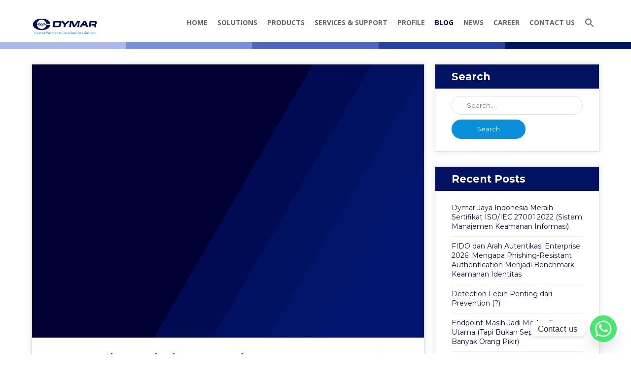

--- FILE ---
content_type: text/html; charset=UTF-8
request_url: https://dymarjaya.co.id/uesqs/
body_size: 83933
content:
<!DOCTYPE html>
<!--[if IE 7]>
<html class="ie ie7" lang="en-US">
<![endif]-->
<!--[if IE 8]>
<html class="ie ie8" lang="en-US">
<![endif]-->
<!--[if !(IE 7) & !(IE 8)]><!-->
<html lang="en-US">
<!--<![endif]-->
<head>
	
	<!-- Global site tag (gtag.js) - Google Ads: 1015800208 -->
<script async src="https://www.googletagmanager.com/gtag/js?id=AW-1015800208"></script>
<script>
  window.dataLayer = window.dataLayer || [];
  function gtag(){dataLayer.push(arguments);}
  gtag('js', new Date());

  gtag('config', 'AW-1015800208');
</script>
	
	<!-- Global site tag (gtag.js) - Google Analytics -->
<script async src="https://www.googletagmanager.com/gtag/js?id=UA-209774956-1"></script>
<script>
  window.dataLayer = window.dataLayer || [];
  function gtag(){dataLayer.push(arguments);}
  gtag('js', new Date());

  gtag('config', 'UA-209774956-1');
</script>
	
	
<meta charset="UTF-8" />
<meta name="viewport" content="width=device-width" />
<title>Upgrading Existing Security to Quantum-Safe with Thales CPL | Dymar Jaya</title>
<link rel="profile" href="http://gmpg.org/xfn/11" />
<meta name="format-detection" content="telephone=no">
<meta name='robots' content='max-image-preview:large' />
<link rel='dns-prefetch' href='//use.fontawesome.com' />
<link rel="alternate" title="oEmbed (JSON)" type="application/json+oembed" href="https://dymarjaya.co.id/wp-json/oembed/1.0/embed?url=https%3A%2F%2Fdymarjaya.co.id%2Fuesqs%2F" />
<link rel="alternate" title="oEmbed (XML)" type="text/xml+oembed" href="https://dymarjaya.co.id/wp-json/oembed/1.0/embed?url=https%3A%2F%2Fdymarjaya.co.id%2Fuesqs%2F&#038;format=xml" />
<style id='wp-img-auto-sizes-contain-inline-css' type='text/css'>
img:is([sizes=auto i],[sizes^="auto," i]){contain-intrinsic-size:3000px 1500px}
/*# sourceURL=wp-img-auto-sizes-contain-inline-css */
</style>
<style id='wp-emoji-styles-inline-css' type='text/css'>

	img.wp-smiley, img.emoji {
		display: inline !important;
		border: none !important;
		box-shadow: none !important;
		height: 1em !important;
		width: 1em !important;
		margin: 0 0.07em !important;
		vertical-align: -0.1em !important;
		background: none !important;
		padding: 0 !important;
	}
/*# sourceURL=wp-emoji-styles-inline-css */
</style>
<style id='wp-block-library-inline-css' type='text/css'>
:root{--wp-block-synced-color:#7a00df;--wp-block-synced-color--rgb:122,0,223;--wp-bound-block-color:var(--wp-block-synced-color);--wp-editor-canvas-background:#ddd;--wp-admin-theme-color:#007cba;--wp-admin-theme-color--rgb:0,124,186;--wp-admin-theme-color-darker-10:#006ba1;--wp-admin-theme-color-darker-10--rgb:0,107,160.5;--wp-admin-theme-color-darker-20:#005a87;--wp-admin-theme-color-darker-20--rgb:0,90,135;--wp-admin-border-width-focus:2px}@media (min-resolution:192dpi){:root{--wp-admin-border-width-focus:1.5px}}.wp-element-button{cursor:pointer}:root .has-very-light-gray-background-color{background-color:#eee}:root .has-very-dark-gray-background-color{background-color:#313131}:root .has-very-light-gray-color{color:#eee}:root .has-very-dark-gray-color{color:#313131}:root .has-vivid-green-cyan-to-vivid-cyan-blue-gradient-background{background:linear-gradient(135deg,#00d084,#0693e3)}:root .has-purple-crush-gradient-background{background:linear-gradient(135deg,#34e2e4,#4721fb 50%,#ab1dfe)}:root .has-hazy-dawn-gradient-background{background:linear-gradient(135deg,#faaca8,#dad0ec)}:root .has-subdued-olive-gradient-background{background:linear-gradient(135deg,#fafae1,#67a671)}:root .has-atomic-cream-gradient-background{background:linear-gradient(135deg,#fdd79a,#004a59)}:root .has-nightshade-gradient-background{background:linear-gradient(135deg,#330968,#31cdcf)}:root .has-midnight-gradient-background{background:linear-gradient(135deg,#020381,#2874fc)}:root{--wp--preset--font-size--normal:16px;--wp--preset--font-size--huge:42px}.has-regular-font-size{font-size:1em}.has-larger-font-size{font-size:2.625em}.has-normal-font-size{font-size:var(--wp--preset--font-size--normal)}.has-huge-font-size{font-size:var(--wp--preset--font-size--huge)}.has-text-align-center{text-align:center}.has-text-align-left{text-align:left}.has-text-align-right{text-align:right}.has-fit-text{white-space:nowrap!important}#end-resizable-editor-section{display:none}.aligncenter{clear:both}.items-justified-left{justify-content:flex-start}.items-justified-center{justify-content:center}.items-justified-right{justify-content:flex-end}.items-justified-space-between{justify-content:space-between}.screen-reader-text{border:0;clip-path:inset(50%);height:1px;margin:-1px;overflow:hidden;padding:0;position:absolute;width:1px;word-wrap:normal!important}.screen-reader-text:focus{background-color:#ddd;clip-path:none;color:#444;display:block;font-size:1em;height:auto;left:5px;line-height:normal;padding:15px 23px 14px;text-decoration:none;top:5px;width:auto;z-index:100000}html :where(.has-border-color){border-style:solid}html :where([style*=border-top-color]){border-top-style:solid}html :where([style*=border-right-color]){border-right-style:solid}html :where([style*=border-bottom-color]){border-bottom-style:solid}html :where([style*=border-left-color]){border-left-style:solid}html :where([style*=border-width]){border-style:solid}html :where([style*=border-top-width]){border-top-style:solid}html :where([style*=border-right-width]){border-right-style:solid}html :where([style*=border-bottom-width]){border-bottom-style:solid}html :where([style*=border-left-width]){border-left-style:solid}html :where(img[class*=wp-image-]){height:auto;max-width:100%}:where(figure){margin:0 0 1em}html :where(.is-position-sticky){--wp-admin--admin-bar--position-offset:var(--wp-admin--admin-bar--height,0px)}@media screen and (max-width:600px){html :where(.is-position-sticky){--wp-admin--admin-bar--position-offset:0px}}

/*# sourceURL=wp-block-library-inline-css */
</style><style id='global-styles-inline-css' type='text/css'>
:root{--wp--preset--aspect-ratio--square: 1;--wp--preset--aspect-ratio--4-3: 4/3;--wp--preset--aspect-ratio--3-4: 3/4;--wp--preset--aspect-ratio--3-2: 3/2;--wp--preset--aspect-ratio--2-3: 2/3;--wp--preset--aspect-ratio--16-9: 16/9;--wp--preset--aspect-ratio--9-16: 9/16;--wp--preset--color--black: #000000;--wp--preset--color--cyan-bluish-gray: #abb8c3;--wp--preset--color--white: #ffffff;--wp--preset--color--pale-pink: #f78da7;--wp--preset--color--vivid-red: #cf2e2e;--wp--preset--color--luminous-vivid-orange: #ff6900;--wp--preset--color--luminous-vivid-amber: #fcb900;--wp--preset--color--light-green-cyan: #7bdcb5;--wp--preset--color--vivid-green-cyan: #00d084;--wp--preset--color--pale-cyan-blue: #8ed1fc;--wp--preset--color--vivid-cyan-blue: #0693e3;--wp--preset--color--vivid-purple: #9b51e0;--wp--preset--gradient--vivid-cyan-blue-to-vivid-purple: linear-gradient(135deg,rgb(6,147,227) 0%,rgb(155,81,224) 100%);--wp--preset--gradient--light-green-cyan-to-vivid-green-cyan: linear-gradient(135deg,rgb(122,220,180) 0%,rgb(0,208,130) 100%);--wp--preset--gradient--luminous-vivid-amber-to-luminous-vivid-orange: linear-gradient(135deg,rgb(252,185,0) 0%,rgb(255,105,0) 100%);--wp--preset--gradient--luminous-vivid-orange-to-vivid-red: linear-gradient(135deg,rgb(255,105,0) 0%,rgb(207,46,46) 100%);--wp--preset--gradient--very-light-gray-to-cyan-bluish-gray: linear-gradient(135deg,rgb(238,238,238) 0%,rgb(169,184,195) 100%);--wp--preset--gradient--cool-to-warm-spectrum: linear-gradient(135deg,rgb(74,234,220) 0%,rgb(151,120,209) 20%,rgb(207,42,186) 40%,rgb(238,44,130) 60%,rgb(251,105,98) 80%,rgb(254,248,76) 100%);--wp--preset--gradient--blush-light-purple: linear-gradient(135deg,rgb(255,206,236) 0%,rgb(152,150,240) 100%);--wp--preset--gradient--blush-bordeaux: linear-gradient(135deg,rgb(254,205,165) 0%,rgb(254,45,45) 50%,rgb(107,0,62) 100%);--wp--preset--gradient--luminous-dusk: linear-gradient(135deg,rgb(255,203,112) 0%,rgb(199,81,192) 50%,rgb(65,88,208) 100%);--wp--preset--gradient--pale-ocean: linear-gradient(135deg,rgb(255,245,203) 0%,rgb(182,227,212) 50%,rgb(51,167,181) 100%);--wp--preset--gradient--electric-grass: linear-gradient(135deg,rgb(202,248,128) 0%,rgb(113,206,126) 100%);--wp--preset--gradient--midnight: linear-gradient(135deg,rgb(2,3,129) 0%,rgb(40,116,252) 100%);--wp--preset--font-size--small: 13px;--wp--preset--font-size--medium: 20px;--wp--preset--font-size--large: 36px;--wp--preset--font-size--x-large: 42px;--wp--preset--spacing--20: 0.44rem;--wp--preset--spacing--30: 0.67rem;--wp--preset--spacing--40: 1rem;--wp--preset--spacing--50: 1.5rem;--wp--preset--spacing--60: 2.25rem;--wp--preset--spacing--70: 3.38rem;--wp--preset--spacing--80: 5.06rem;--wp--preset--shadow--natural: 6px 6px 9px rgba(0, 0, 0, 0.2);--wp--preset--shadow--deep: 12px 12px 50px rgba(0, 0, 0, 0.4);--wp--preset--shadow--sharp: 6px 6px 0px rgba(0, 0, 0, 0.2);--wp--preset--shadow--outlined: 6px 6px 0px -3px rgb(255, 255, 255), 6px 6px rgb(0, 0, 0);--wp--preset--shadow--crisp: 6px 6px 0px rgb(0, 0, 0);}:where(.is-layout-flex){gap: 0.5em;}:where(.is-layout-grid){gap: 0.5em;}body .is-layout-flex{display: flex;}.is-layout-flex{flex-wrap: wrap;align-items: center;}.is-layout-flex > :is(*, div){margin: 0;}body .is-layout-grid{display: grid;}.is-layout-grid > :is(*, div){margin: 0;}:where(.wp-block-columns.is-layout-flex){gap: 2em;}:where(.wp-block-columns.is-layout-grid){gap: 2em;}:where(.wp-block-post-template.is-layout-flex){gap: 1.25em;}:where(.wp-block-post-template.is-layout-grid){gap: 1.25em;}.has-black-color{color: var(--wp--preset--color--black) !important;}.has-cyan-bluish-gray-color{color: var(--wp--preset--color--cyan-bluish-gray) !important;}.has-white-color{color: var(--wp--preset--color--white) !important;}.has-pale-pink-color{color: var(--wp--preset--color--pale-pink) !important;}.has-vivid-red-color{color: var(--wp--preset--color--vivid-red) !important;}.has-luminous-vivid-orange-color{color: var(--wp--preset--color--luminous-vivid-orange) !important;}.has-luminous-vivid-amber-color{color: var(--wp--preset--color--luminous-vivid-amber) !important;}.has-light-green-cyan-color{color: var(--wp--preset--color--light-green-cyan) !important;}.has-vivid-green-cyan-color{color: var(--wp--preset--color--vivid-green-cyan) !important;}.has-pale-cyan-blue-color{color: var(--wp--preset--color--pale-cyan-blue) !important;}.has-vivid-cyan-blue-color{color: var(--wp--preset--color--vivid-cyan-blue) !important;}.has-vivid-purple-color{color: var(--wp--preset--color--vivid-purple) !important;}.has-black-background-color{background-color: var(--wp--preset--color--black) !important;}.has-cyan-bluish-gray-background-color{background-color: var(--wp--preset--color--cyan-bluish-gray) !important;}.has-white-background-color{background-color: var(--wp--preset--color--white) !important;}.has-pale-pink-background-color{background-color: var(--wp--preset--color--pale-pink) !important;}.has-vivid-red-background-color{background-color: var(--wp--preset--color--vivid-red) !important;}.has-luminous-vivid-orange-background-color{background-color: var(--wp--preset--color--luminous-vivid-orange) !important;}.has-luminous-vivid-amber-background-color{background-color: var(--wp--preset--color--luminous-vivid-amber) !important;}.has-light-green-cyan-background-color{background-color: var(--wp--preset--color--light-green-cyan) !important;}.has-vivid-green-cyan-background-color{background-color: var(--wp--preset--color--vivid-green-cyan) !important;}.has-pale-cyan-blue-background-color{background-color: var(--wp--preset--color--pale-cyan-blue) !important;}.has-vivid-cyan-blue-background-color{background-color: var(--wp--preset--color--vivid-cyan-blue) !important;}.has-vivid-purple-background-color{background-color: var(--wp--preset--color--vivid-purple) !important;}.has-black-border-color{border-color: var(--wp--preset--color--black) !important;}.has-cyan-bluish-gray-border-color{border-color: var(--wp--preset--color--cyan-bluish-gray) !important;}.has-white-border-color{border-color: var(--wp--preset--color--white) !important;}.has-pale-pink-border-color{border-color: var(--wp--preset--color--pale-pink) !important;}.has-vivid-red-border-color{border-color: var(--wp--preset--color--vivid-red) !important;}.has-luminous-vivid-orange-border-color{border-color: var(--wp--preset--color--luminous-vivid-orange) !important;}.has-luminous-vivid-amber-border-color{border-color: var(--wp--preset--color--luminous-vivid-amber) !important;}.has-light-green-cyan-border-color{border-color: var(--wp--preset--color--light-green-cyan) !important;}.has-vivid-green-cyan-border-color{border-color: var(--wp--preset--color--vivid-green-cyan) !important;}.has-pale-cyan-blue-border-color{border-color: var(--wp--preset--color--pale-cyan-blue) !important;}.has-vivid-cyan-blue-border-color{border-color: var(--wp--preset--color--vivid-cyan-blue) !important;}.has-vivid-purple-border-color{border-color: var(--wp--preset--color--vivid-purple) !important;}.has-vivid-cyan-blue-to-vivid-purple-gradient-background{background: var(--wp--preset--gradient--vivid-cyan-blue-to-vivid-purple) !important;}.has-light-green-cyan-to-vivid-green-cyan-gradient-background{background: var(--wp--preset--gradient--light-green-cyan-to-vivid-green-cyan) !important;}.has-luminous-vivid-amber-to-luminous-vivid-orange-gradient-background{background: var(--wp--preset--gradient--luminous-vivid-amber-to-luminous-vivid-orange) !important;}.has-luminous-vivid-orange-to-vivid-red-gradient-background{background: var(--wp--preset--gradient--luminous-vivid-orange-to-vivid-red) !important;}.has-very-light-gray-to-cyan-bluish-gray-gradient-background{background: var(--wp--preset--gradient--very-light-gray-to-cyan-bluish-gray) !important;}.has-cool-to-warm-spectrum-gradient-background{background: var(--wp--preset--gradient--cool-to-warm-spectrum) !important;}.has-blush-light-purple-gradient-background{background: var(--wp--preset--gradient--blush-light-purple) !important;}.has-blush-bordeaux-gradient-background{background: var(--wp--preset--gradient--blush-bordeaux) !important;}.has-luminous-dusk-gradient-background{background: var(--wp--preset--gradient--luminous-dusk) !important;}.has-pale-ocean-gradient-background{background: var(--wp--preset--gradient--pale-ocean) !important;}.has-electric-grass-gradient-background{background: var(--wp--preset--gradient--electric-grass) !important;}.has-midnight-gradient-background{background: var(--wp--preset--gradient--midnight) !important;}.has-small-font-size{font-size: var(--wp--preset--font-size--small) !important;}.has-medium-font-size{font-size: var(--wp--preset--font-size--medium) !important;}.has-large-font-size{font-size: var(--wp--preset--font-size--large) !important;}.has-x-large-font-size{font-size: var(--wp--preset--font-size--x-large) !important;}
/*# sourceURL=global-styles-inline-css */
</style>

<style id='classic-theme-styles-inline-css' type='text/css'>
/*! This file is auto-generated */
.wp-block-button__link{color:#fff;background-color:#32373c;border-radius:9999px;box-shadow:none;text-decoration:none;padding:calc(.667em + 2px) calc(1.333em + 2px);font-size:1.125em}.wp-block-file__button{background:#32373c;color:#fff;text-decoration:none}
/*# sourceURL=/wp-includes/css/classic-themes.min.css */
</style>
<link rel='stylesheet' id='contact-form-7-css' href='https://dymarjaya.co.id/wp-content/plugins/contact-form-7/includes/css/styles.css?ver=6.1.4' type='text/css' media='all' />
<link rel='stylesheet' id='flxmap-css' href='https://dymarjaya.co.id/wp-content/plugins/wp-flexible-map/static/css/styles.css?ver=1.19.0' type='text/css' media='all' />
<link rel='stylesheet' id='ivory-search-styles-css' href='https://dymarjaya.co.id/wp-content/plugins/add-search-to-menu/public/css/ivory-search.min.css?ver=5.5.13' type='text/css' media='all' />
<link rel='stylesheet' id='youthist-style-css' href='https://dymarjaya.co.id/wp-content/themes/dymar/style.css?ver=ddae5ad56969b562e5912e93eabed201' type='text/css' media='all' />
<link rel='stylesheet' id='superfish-css' href='https://dymarjaya.co.id/wp-content/themes/dymar/css/superfish.css?ver=ddae5ad56969b562e5912e93eabed201' type='text/css' media='all' />
<link rel='stylesheet' id='mmenu-all-css' href='https://dymarjaya.co.id/wp-content/themes/dymar/css/jquery.mmenu.all.css?ver=ddae5ad56969b562e5912e93eabed201' type='text/css' media='all' />
<link rel='stylesheet' id='customcss-css' href='https://dymarjaya.co.id/wp-content/themes/dymar/custom.css?ver=ddae5ad56969b562e5912e93eabed201' type='text/css' media='all' />
<link rel='stylesheet' id='chaty-front-css-css' href='https://dymarjaya.co.id/wp-content/plugins/chaty/css/chaty-front.min.css?ver=3.5.11705547498' type='text/css' media='all' />
<link rel='stylesheet' id='ms-main-css' href='https://dymarjaya.co.id/wp-content/plugins/masterslider/public/assets/css/masterslider.main.css?ver=3.7.12' type='text/css' media='all' />
<link rel='stylesheet' id='ms-custom-css' href='https://dymarjaya.co.id/wp-content/uploads/masterslider/custom.css?ver=19.7' type='text/css' media='all' />
<link rel='stylesheet' id='bfa-font-awesome-css' href='https://use.fontawesome.com/releases/v5.15.4/css/all.css?ver=2.0.3' type='text/css' media='all' />
<link rel='stylesheet' id='bfa-font-awesome-v4-shim-css' href='https://use.fontawesome.com/releases/v5.15.4/css/v4-shims.css?ver=2.0.3' type='text/css' media='all' />
<style id='bfa-font-awesome-v4-shim-inline-css' type='text/css'>

			@font-face {
				font-family: 'FontAwesome';
				src: url('https://use.fontawesome.com/releases/v5.15.4/webfonts/fa-brands-400.eot'),
				url('https://use.fontawesome.com/releases/v5.15.4/webfonts/fa-brands-400.eot?#iefix') format('embedded-opentype'),
				url('https://use.fontawesome.com/releases/v5.15.4/webfonts/fa-brands-400.woff2') format('woff2'),
				url('https://use.fontawesome.com/releases/v5.15.4/webfonts/fa-brands-400.woff') format('woff'),
				url('https://use.fontawesome.com/releases/v5.15.4/webfonts/fa-brands-400.ttf') format('truetype'),
				url('https://use.fontawesome.com/releases/v5.15.4/webfonts/fa-brands-400.svg#fontawesome') format('svg');
			}

			@font-face {
				font-family: 'FontAwesome';
				src: url('https://use.fontawesome.com/releases/v5.15.4/webfonts/fa-solid-900.eot'),
				url('https://use.fontawesome.com/releases/v5.15.4/webfonts/fa-solid-900.eot?#iefix') format('embedded-opentype'),
				url('https://use.fontawesome.com/releases/v5.15.4/webfonts/fa-solid-900.woff2') format('woff2'),
				url('https://use.fontawesome.com/releases/v5.15.4/webfonts/fa-solid-900.woff') format('woff'),
				url('https://use.fontawesome.com/releases/v5.15.4/webfonts/fa-solid-900.ttf') format('truetype'),
				url('https://use.fontawesome.com/releases/v5.15.4/webfonts/fa-solid-900.svg#fontawesome') format('svg');
			}

			@font-face {
				font-family: 'FontAwesome';
				src: url('https://use.fontawesome.com/releases/v5.15.4/webfonts/fa-regular-400.eot'),
				url('https://use.fontawesome.com/releases/v5.15.4/webfonts/fa-regular-400.eot?#iefix') format('embedded-opentype'),
				url('https://use.fontawesome.com/releases/v5.15.4/webfonts/fa-regular-400.woff2') format('woff2'),
				url('https://use.fontawesome.com/releases/v5.15.4/webfonts/fa-regular-400.woff') format('woff'),
				url('https://use.fontawesome.com/releases/v5.15.4/webfonts/fa-regular-400.ttf') format('truetype'),
				url('https://use.fontawesome.com/releases/v5.15.4/webfonts/fa-regular-400.svg#fontawesome') format('svg');
				unicode-range: U+F004-F005,U+F007,U+F017,U+F022,U+F024,U+F02E,U+F03E,U+F044,U+F057-F059,U+F06E,U+F070,U+F075,U+F07B-F07C,U+F080,U+F086,U+F089,U+F094,U+F09D,U+F0A0,U+F0A4-F0A7,U+F0C5,U+F0C7-F0C8,U+F0E0,U+F0EB,U+F0F3,U+F0F8,U+F0FE,U+F111,U+F118-F11A,U+F11C,U+F133,U+F144,U+F146,U+F14A,U+F14D-F14E,U+F150-F152,U+F15B-F15C,U+F164-F165,U+F185-F186,U+F191-F192,U+F1AD,U+F1C1-F1C9,U+F1CD,U+F1D8,U+F1E3,U+F1EA,U+F1F6,U+F1F9,U+F20A,U+F247-F249,U+F24D,U+F254-F25B,U+F25D,U+F267,U+F271-F274,U+F279,U+F28B,U+F28D,U+F2B5-F2B6,U+F2B9,U+F2BB,U+F2BD,U+F2C1-F2C2,U+F2D0,U+F2D2,U+F2DC,U+F2ED,U+F328,U+F358-F35B,U+F3A5,U+F3D1,U+F410,U+F4AD;
			}
		
/*# sourceURL=bfa-font-awesome-v4-shim-inline-css */
</style>
<script type="text/javascript" src="https://dymarjaya.co.id/wp-includes/js/jquery/jquery.min.js?ver=3.7.1" id="jquery-core-js"></script>
<script type="text/javascript" src="https://dymarjaya.co.id/wp-includes/js/jquery/jquery-migrate.min.js?ver=3.4.1" id="jquery-migrate-js"></script>
<script type="text/javascript" src="https://dymarjaya.co.id/wp-includes/js/hoverIntent.min.js?ver=1.10.2" id="hoverIntent-js"></script>
<script type="text/javascript" src="https://dymarjaya.co.id/wp-content/themes/dymar/js/superfish.js?ver=ddae5ad56969b562e5912e93eabed201" id="superfish-js"></script>
<script type="text/javascript" src="https://dymarjaya.co.id/wp-content/themes/dymar/js/jquery.scrollTo.min.js?ver=ddae5ad56969b562e5912e93eabed201" id="scrollTo-js"></script>
<script type="text/javascript" src="https://dymarjaya.co.id/wp-content/themes/dymar/js/jquery.easing.1.3.min.js?ver=ddae5ad56969b562e5912e93eabed201" id="easing-js"></script>
<script type="text/javascript" src="https://dymarjaya.co.id/wp-content/themes/dymar/js/jquery.mmenu.all.min.js?ver=ddae5ad56969b562e5912e93eabed201" id="mmenu-all-js"></script>
<script type="text/javascript" src="https://dymarjaya.co.id/wp-includes/js/jquery/ui/effect.min.js?ver=1.13.3" id="jquery-effects-core-js"></script>
<script type="text/javascript" src="https://dymarjaya.co.id/wp-includes/js/jquery/ui/effect-slide.min.js?ver=1.13.3" id="jquery-effects-slide-js"></script>
<script type="text/javascript" src="https://dymarjaya.co.id/wp-content/themes/dymar/js/jquery.nicescroll.js?ver=ddae5ad56969b562e5912e93eabed201" id="nicescroll-js"></script>
<link rel="https://api.w.org/" href="https://dymarjaya.co.id/wp-json/" /><link rel="alternate" title="JSON" type="application/json" href="https://dymarjaya.co.id/wp-json/wp/v2/posts/1188" /><link rel="EditURI" type="application/rsd+xml" title="RSD" href="https://dymarjaya.co.id/xmlrpc.php?rsd" />
<link rel="canonical" href="https://dymarjaya.co.id/uesqs/" />
<link rel='shortlink' href='https://dymarjaya.co.id/?p=1188' />
<script>var ms_grabbing_curosr='https://dymarjaya.co.id/wp-content/plugins/masterslider/public/assets/css/common/grabbing.cur',ms_grab_curosr='https://dymarjaya.co.id/wp-content/plugins/masterslider/public/assets/css/common/grab.cur';</script>
<meta name="generator" content="MasterSlider 3.7.12 - Responsive Touch Image Slider" />
<script type="text/javascript">
(function(url){
	if(/(?:Chrome\/26\.0\.1410\.63 Safari\/537\.31|WordfenceTestMonBot)/.test(navigator.userAgent)){ return; }
	var addEvent = function(evt, handler) {
		if (window.addEventListener) {
			document.addEventListener(evt, handler, false);
		} else if (window.attachEvent) {
			document.attachEvent('on' + evt, handler);
		}
	};
	var removeEvent = function(evt, handler) {
		if (window.removeEventListener) {
			document.removeEventListener(evt, handler, false);
		} else if (window.detachEvent) {
			document.detachEvent('on' + evt, handler);
		}
	};
	var evts = 'contextmenu dblclick drag dragend dragenter dragleave dragover dragstart drop keydown keypress keyup mousedown mousemove mouseout mouseover mouseup mousewheel scroll'.split(' ');
	var logHuman = function() {
		if (window.wfLogHumanRan) { return; }
		window.wfLogHumanRan = true;
		var wfscr = document.createElement('script');
		wfscr.type = 'text/javascript';
		wfscr.async = true;
		wfscr.src = url + '&r=' + Math.random();
		(document.getElementsByTagName('head')[0]||document.getElementsByTagName('body')[0]).appendChild(wfscr);
		for (var i = 0; i < evts.length; i++) {
			removeEvent(evts[i], logHuman);
		}
	};
	for (var i = 0; i < evts.length; i++) {
		addEvent(evts[i], logHuman);
	}
})('//dymarjaya.co.id/?wordfence_lh=1&hid=995FFAF363E6D1331827CE583A9E1B55');
</script><script language="javascript" type="text/javascript">
			 var style = document.createElement("style");
			 style.type = "text/css";
			 style.id = "antiClickjack";
			 if ("cssText" in style){
			   style.cssText = "body{display:none !important;}";
			 }else{
			   style.innerHTML = "body{display:none !important;}";
			}
			document.getElementsByTagName("head")[0].appendChild(style);

			if (top.document.domain === document.domain) {
			 var antiClickjack = document.getElementById("antiClickjack");
			 antiClickjack.parentNode.removeChild(antiClickjack);
			} else {
			 top.location = self.location;
			}
		  </script><link rel="shortcut icon" href="https://dymarjaya.co.id/wp-content/themes/dymar/favicon.ico" /><meta name="generator" content="Powered by WPBakery Page Builder - drag and drop page builder for WordPress."/>
<!--[if lte IE 9]><link rel="stylesheet" type="text/css" href="https://dymarjaya.co.id/wp-content/plugins/js_composer/assets/css/vc_lte_ie9.min.css" media="screen"><![endif]-->		<style type="text/css" id="wp-custom-css">
			/* custom css */

/*
@import url('https://fonts.googleapis.com/css?family=Ubuntu:300,400,400i,500,700,800');

body{ font-family: 'Ubuntu', sans-serif; font-size:10.5pt; color:#333; background:#fff; line-height:1.4; } 
*/

/* font color header
h1, h2, h3, h4, h5, h6, strong{ font-weight:600; color:#000456}*/

/* font color product #666 #000456*/
body{ font-family: 'Montserrat', sans-serif; font-size:10.5pt; color:#000456; background:#fff; line-height:1.4; /*min-width:300px; */ }

/* font color desc solution #02125f (ori) #666 #000456*/
.solution-item-title{ color:#000456; font-size:120%; margin:0 0 20px; }	
	.solution-item-desc{ color:#000456; font-size:100%; line-height:1.6; }

/* font color contact */
.contact-form-exc{font-size:150%;padding:20px 0;text-align:center;margin:0 0 20px;font-weight:600;color: #000456;}

/* button color home our solutions*/
.temp-home-more:hover{background:#000456}
.temp-home-solution-detail:hover{ color:#0b93e1; border-color:#0b93e1;}


/* button color home product us */
.temp-home-product-detail:hover{ border-color:#0b93e1; color:#0b93e1; background:#000456}

/* button color contact us */
.temp-home-contact-quote{ border-color:#ffffff; color:#ffffff; }
.temp-home-contact-more a:hover{ background:#000456; }

/* background color contact us #030ba5 #253d9d #0d0ea1 0025b4*/
.temp-home-product {
    background-color: #0025b4;
}

/* hidden google recaptcha */
.grecaptcha-badge { visibility: hidden; }

/* padding image page home */
.temp-home-product .temp-home-main{ padding:70px 0 90px; }

/* padding image page home */
@media (max-width:999px){
		.temp-home-product .temp-home-main{ padding:50px 0 70px; }
}

/* size list pahe home news */
.archive-list{ margin:0 0 0px; }

/* list product */
.products-list ul li {
    display: block;
    padding-right: 15px;
    margin: 0 15px 8px 0;
    border-right: solid 0px #1a3c4c;
}

/* search result without picture */
/*
.search-item-desc {
    margin-left: 0px;
}

.search-item {
    position: unset;
}
*/

/* padding pictures solution */
.solution-item-img {
    padding:  0 0;
}

/* padding top solutions and products */
@media (max-width: 799px)
.solutions-wrap {
    padding: 30px 0;
}

.solutions-wrap {
    padding: 30px 0;
}

.vc_col-has-fill>.vc_column-inner, .vc_row-has-fill+.vc_row-full-width+.vc_row>.vc_column_container>.vc_column-inner, .vc_row-has-fill+.vc_row>.vc_column_container>.vc_column-inner, .vc_row-has-fill+.vc_vc_row>.vc_row>.vc_vc_column>.vc_column_container>.vc_column-inner, .vc_row-has-fill+.vc_vc_row_inner>.vc_row>.vc_vc_column_inner>.vc_column_container>.vc_column-inner, .vc_row-has-fill>.vc_column_container>.vc_column-inner, .vc_row-has-fill>.vc_row>.vc_vc_column>.vc_column_container>.vc_column-inner, .vc_row-has-fill>.vc_vc_column_inner>.vc_column_container>.vc_column-inner, .vc_section.vc_section-has-fill, .vc_section.vc_section-has-fill+.vc_row-full-width+.vc_section, .vc_section.vc_section-has-fill+.vc_section {
    padding-top: 30px; 
}

.wpb_button, .wpb_content_element, ul.wpb_thumbnails-fluid>li {
    margin-bottom: 0px;
}

/* icon li solutions*/

.solution-item-desc ul li::before{ content:""; position:absolute; width:37px; height:37px; background:url(https://dymarjaya.co.id/wp-content/uploads/2022/03/icon-chevron-circle-right_18px.png) 0 0 no-repeat; left: -25px; top:1px; }
		</style>
		<noscript><style type="text/css"> .wpb_animate_when_almost_visible { opacity: 1; }</style></noscript><style type="text/css" media="screen">.is-menu path.search-icon-path { fill: #666666;}body .popup-search-close:after, body .search-close:after { border-color: #666666;}body .popup-search-close:before, body .search-close:before { border-color: #666666;}</style>			<style type="text/css" media="screen">
			/* Ivory search custom CSS code */
			@media only screen and (max-width: 480px), and (max-device-width: 1138px) {
.is-menu svg.search-icon {
height: 40px;
width: 30px;
margin-top: 10%;
}
}			</style>
					<style type="text/css">
					.is-form-id-1596 .is-search-submit:focus,
			.is-form-id-1596 .is-search-submit:hover,
			.is-form-id-1596 .is-search-submit,
            .is-form-id-1596 .is-search-icon {
			color: #ffffff !important;                        			}
                        	.is-form-id-1596 .is-search-submit path {
					fill: #ffffff !important;            	}
            			</style>
		</head>
<body id="bd" class="wp-singular post-template-default single single-post postid-1188 single-format-standard wp-theme-dymar _masterslider _msp_version_3.7.12 dymar with-sidebar wpb-js-composer js-comp-ver-5.4.5 vc_responsive">
<div id="fb-root"></div>
<div class="wrapper clr">

	<div class="header animate clr">
    <div class="header-inner animate clr">
    	<div class="header-main main animate">         
            <h1 class="logo animate">
                <a href="https://dymarjaya.co.id/" title="Dymar Jaya" class="animate">
                    <span>Dymar Jaya</span>
                </a>
            </h1><!--logo-->
            
            <div class="mainnav animate">
				<div class="menu-main-menu-container"><ul id="menu-main-menu" class="sf-menu"><li id="menu-item-524" class="menu-item menu-item-type-post_type menu-item-object-page menu-item-home menu-item-524"><a href="https://dymarjaya.co.id/">Home</a></li>
<li id="menu-item-533" class="menu-item menu-item-type-custom menu-item-object-custom menu-item-has-children menu-item-533"><a href="#mm-1">Solutions</a>
<ul class="sub-menu">
	<li id="menu-item-534" class="menu-item menu-item-type-taxonomy menu-item-object-solutions menu-item-has-children menu-item-534"><a href="https://dymarjaya.co.id/solutions/use-case/">By Use Case</a>
	<ul class="sub-menu">
		<li id="menu-item-1667" class="menu-item menu-item-type-post_type menu-item-object-solution menu-item-1667"><a href="https://dymarjaya.co.id/solution/cloud-security/">Cloud Security</a></li>
		<li id="menu-item-536" class="menu-item menu-item-type-post_type menu-item-object-solution menu-item-536"><a href="https://dymarjaya.co.id/solution/file-database-security/">File &#038; Database Security</a></li>
		<li id="menu-item-537" class="menu-item menu-item-type-post_type menu-item-object-solution menu-item-537"><a href="https://dymarjaya.co.id/solution/payment-processing/">Payment Processing</a></li>
		<li id="menu-item-538" class="menu-item menu-item-type-post_type menu-item-object-solution menu-item-538"><a href="https://dymarjaya.co.id/solution/pki-digital-certificate/">PKI &#038; Digital Certificate</a></li>
		<li id="menu-item-541" class="menu-item menu-item-type-post_type menu-item-object-solution menu-item-541"><a href="https://dymarjaya.co.id/solution/strong-authentication/">Strong Authentication</a></li>
		<li id="menu-item-1674" class="menu-item menu-item-type-post_type menu-item-object-solution menu-item-1674"><a href="https://dymarjaya.co.id/solution/ransomware-solution/">Ransomware Solution</a></li>
		<li id="menu-item-540" class="menu-item menu-item-type-post_type menu-item-object-solution menu-item-540"><a href="https://dymarjaya.co.id/solution/storage-level-encryption/">Device Encryption</a></li>
		<li id="menu-item-539" class="menu-item menu-item-type-post_type menu-item-object-solution menu-item-539"><a href="https://dymarjaya.co.id/solution/point-to-point-encryption/">Network Encryption</a></li>
		<li id="menu-item-1649" class="menu-item menu-item-type-post_type menu-item-object-solution menu-item-1649"><a href="https://dymarjaya.co.id/solution/end-to-end-encryption/">End-to-End Encryption</a></li>
	</ul>
</li>
	<li id="menu-item-543" class="menu-item menu-item-type-taxonomy menu-item-object-solutions menu-item-has-children menu-item-543"><a href="https://dymarjaya.co.id/solutions/industry/">By Industry</a>
	<ul class="sub-menu">
		<li id="menu-item-544" class="menu-item menu-item-type-post_type menu-item-object-solution menu-item-544"><a href="https://dymarjaya.co.id/solution/financial-service/">Financial Service</a></li>
		<li id="menu-item-547" class="menu-item menu-item-type-post_type menu-item-object-solution menu-item-547"><a href="https://dymarjaya.co.id/solution/insurance/">Insurance</a></li>
		<li id="menu-item-546" class="menu-item menu-item-type-post_type menu-item-object-solution menu-item-546"><a href="https://dymarjaya.co.id/solution/healthcare/">Healthcare</a></li>
		<li id="menu-item-545" class="menu-item menu-item-type-post_type menu-item-object-solution menu-item-545"><a href="https://dymarjaya.co.id/solution/government/">Government</a></li>
	</ul>
</li>
	<li id="menu-item-548" class="menu-item menu-item-type-taxonomy menu-item-object-solutions menu-item-has-children menu-item-548"><a href="https://dymarjaya.co.id/solutions/compliance/">By Compliance</a>
	<ul class="sub-menu">
		<li id="menu-item-554" class="menu-item menu-item-type-post_type menu-item-object-solution menu-item-554"><a href="https://dymarjaya.co.id/solution/pci-dss/">PCI DSS</a></li>
		<li id="menu-item-553" class="menu-item menu-item-type-post_type menu-item-object-solution menu-item-553"><a href="https://dymarjaya.co.id/solution/pci-hsm/">PCI HSM</a></li>
		<li id="menu-item-549" class="menu-item menu-item-type-post_type menu-item-object-solution menu-item-549"><a href="https://dymarjaya.co.id/solution/fips-140-2/">FIPS 140-2</a></li>
		<li id="menu-item-550" class="menu-item menu-item-type-post_type menu-item-object-solution menu-item-550"><a href="https://dymarjaya.co.id/solution/iso-27001/">ISO 27001</a></li>
	</ul>
</li>
</ul>
</li>
<li id="menu-item-527" class="menu-item menu-item-type-custom menu-item-object-custom menu-item-has-children menu-item-527"><a href="#mm-5">Products</a>
<ul class="sub-menu">
	<li id="menu-item-532" class="menu-item menu-item-type-taxonomy menu-item-object-products menu-item-has-children menu-item-532"><a href="https://dymarjaya.co.id/products/thales/">Thales</a>
	<ul class="sub-menu">
		<li id="menu-item-1771" class="menu-item menu-item-type-post_type menu-item-object-product menu-item-1771"><a href="https://dymarjaya.co.id/product/payshield-10000/">payShield 10K HSM</a></li>
		<li id="menu-item-1780" class="menu-item menu-item-type-post_type menu-item-object-product menu-item-1780"><a href="https://dymarjaya.co.id/product/payshield-manager/">payShield Manager</a></li>
		<li id="menu-item-1770" class="menu-item menu-item-type-post_type menu-item-object-product menu-item-1770"><a href="https://dymarjaya.co.id/product/payshield-monitor/">payShield Monitor</a></li>
		<li id="menu-item-1773" class="menu-item menu-item-type-post_type menu-item-object-product menu-item-1773"><a href="https://dymarjaya.co.id/product/ciphertrust-manager-2/">CipherTrust Manager</a></li>
		<li id="menu-item-2539" class="menu-item menu-item-type-post_type menu-item-object-product menu-item-2539"><a href="https://dymarjaya.co.id/product/ciphertrust-data-protection-gateway/">CipherTrust Data Protection Gateway</a></li>
		<li id="menu-item-1781" class="menu-item menu-item-type-post_type menu-item-object-product menu-item-1781"><a href="https://dymarjaya.co.id/product/ciphertrust-transparent-encryption/">CipherTrust Transparent Encryption</a></li>
		<li id="menu-item-1778" class="menu-item menu-item-type-post_type menu-item-object-product menu-item-1778"><a href="https://dymarjaya.co.id/product/ciphertrust-tokenization/">CipherTrust Tokenization</a></li>
		<li id="menu-item-1772" class="menu-item menu-item-type-post_type menu-item-object-product menu-item-1772"><a href="https://dymarjaya.co.id/product/ciphertrust-application-encryption/">CipherTrust Application Data Protection</a></li>
		<li id="menu-item-1769" class="menu-item menu-item-type-post_type menu-item-object-product menu-item-1769"><a href="https://dymarjaya.co.id/product/thales-luna-network-hsm/">Luna Network HSM</a></li>
		<li id="menu-item-1768" class="menu-item menu-item-type-post_type menu-item-object-product menu-item-1768"><a href="https://dymarjaya.co.id/product/thales-luna-pcie-hsm/">Luna PCIe HSM</a></li>
	</ul>
</li>
	<li id="menu-item-531" class="menu-item menu-item-type-taxonomy menu-item-object-products menu-item-has-children menu-item-531"><a href="https://dymarjaya.co.id/products/sophos/">Sophos</a>
	<ul class="sub-menu">
		<li id="menu-item-1776" class="menu-item menu-item-type-post_type menu-item-object-product menu-item-1776"><a href="https://dymarjaya.co.id/product/sophos-endpoint-protection/">Sophos Endpoint Protection</a></li>
		<li id="menu-item-2786" class="menu-item menu-item-type-post_type menu-item-object-product menu-item-2786"><a href="https://dymarjaya.co.id/product/sophos-mdr/">Sophos MDR</a></li>
		<li id="menu-item-2868" class="menu-item menu-item-type-post_type menu-item-object-product menu-item-2868"><a href="https://dymarjaya.co.id/product/sophos-encryption/">Sophos Encryption</a></li>
		<li id="menu-item-2869" class="menu-item menu-item-type-post_type menu-item-object-product menu-item-2869"><a href="https://dymarjaya.co.id/product/sophos-phish-threat/">Sophos Phish Threat</a></li>
		<li id="menu-item-2928" class="menu-item menu-item-type-post_type menu-item-object-product menu-item-2928"><a href="https://dymarjaya.co.id/product/sophos-firewall/">Sophos Firewall</a></li>
		<li id="menu-item-2934" class="menu-item menu-item-type-post_type menu-item-object-product menu-item-2934"><a href="https://dymarjaya.co.id/product/sophos-xdr-2/">Sophos XDR</a></li>
		<li id="menu-item-2939" class="menu-item menu-item-type-post_type menu-item-object-product menu-item-2939"><a href="https://dymarjaya.co.id/product/sophos-email/">Sophos Email</a></li>
	</ul>
</li>
	<li id="menu-item-530" class="menu-item menu-item-type-taxonomy menu-item-object-products menu-item-has-children menu-item-530"><a href="https://dymarjaya.co.id/products/rsa/">RSA</a>
	<ul class="sub-menu">
		<li id="menu-item-1777" class="menu-item menu-item-type-post_type menu-item-object-product menu-item-1777"><a href="https://dymarjaya.co.id/product/rsa-securid/">RSA SecurID</a></li>
	</ul>
</li>
	<li id="menu-item-1623" class="menu-item menu-item-type-taxonomy menu-item-object-products menu-item-has-children menu-item-1623"><a href="https://dymarjaya.co.id/products/cyberark/">Cyberark</a>
	<ul class="sub-menu">
		<li id="menu-item-1763" class="menu-item menu-item-type-post_type menu-item-object-product menu-item-1763"><a href="https://dymarjaya.co.id/product/venafi-ssh-protect/">Venafi SSH Protect</a></li>
		<li id="menu-item-1764" class="menu-item menu-item-type-post_type menu-item-object-product menu-item-1764"><a href="https://dymarjaya.co.id/product/venafi-tls-protect/">Venafi TLS Protect</a></li>
		<li id="menu-item-3210" class="menu-item menu-item-type-post_type menu-item-object-product menu-item-3210"><a href="https://dymarjaya.co.id/product/cyberark-secrets-management-2/">CyberArk Secrets Management</a></li>
		<li id="menu-item-3214" class="menu-item menu-item-type-post_type menu-item-object-product menu-item-3214"><a href="https://dymarjaya.co.id/product/cyberark-privileged-access-management/">CyberArk Privileged Access Management</a></li>
	</ul>
</li>
	<li id="menu-item-529" class="menu-item menu-item-type-taxonomy menu-item-object-products menu-item-has-children menu-item-529"><a href="https://dymarjaya.co.id/products/dymar/">Dymar</a>
	<ul class="sub-menu">
		<li id="menu-item-1766" class="menu-item menu-item-type-post_type menu-item-object-product menu-item-1766"><a href="https://dymarjaya.co.id/product/e2ee-end-to-end-encryption/">SecurePass E2EE – End to End Encryption</a></li>
		<li id="menu-item-3387" class="menu-item menu-item-type-post_type menu-item-object-product menu-item-3387"><a href="https://dymarjaya.co.id/product/dymar-managed-endpoint-security/">Dymar Managed Endpoint Security</a></li>
		<li id="menu-item-3461" class="menu-item menu-item-type-post_type menu-item-object-product menu-item-3461"><a href="https://dymarjaya.co.id/product/dymar-dymar-anchor/">Dymar Anchor</a></li>
	</ul>
</li>
	<li id="menu-item-2964" class="menu-item menu-item-type-custom menu-item-object-custom menu-item-has-children menu-item-2964"><a href="https://dymarjaya.co.id/products/secureage/">Secureage</a>
	<ul class="sub-menu">
		<li id="menu-item-2966" class="menu-item menu-item-type-post_type menu-item-object-product menu-item-2966"><a href="https://dymarjaya.co.id/product/secureage-security-suite/">SecureAge Security Suite</a></li>
	</ul>
</li>
	<li id="menu-item-3199" class="menu-item menu-item-type-custom menu-item-object-custom menu-item-has-children menu-item-3199"><a href="http://dymarjaya.co.id/products/i-Sprint">i-Sprint</a>
	<ul class="sub-menu">
		<li id="menu-item-3198" class="menu-item menu-item-type-post_type menu-item-object-product menu-item-3198"><a href="https://dymarjaya.co.id/product/ciphertrust-data-protection-gateway-copy/">YESsafe AppProtect+</a></li>
	</ul>
</li>
	<li id="menu-item-3352" class="menu-item menu-item-type-custom menu-item-object-custom menu-item-has-children menu-item-3352"><a href="http://dymarjaya.co.id/products/Cyble">Cyble</a>
	<ul class="sub-menu">
		<li id="menu-item-3353" class="menu-item menu-item-type-post_type menu-item-object-product menu-item-3353"><a href="https://dymarjaya.co.id/product/entrust-ssl/">Cyble Vision</a></li>
	</ul>
</li>
	<li id="menu-item-3360" class="menu-item menu-item-type-custom menu-item-object-custom menu-item-has-children menu-item-3360"><a href="http://dymarjaya.co.id/products/Forcepoint">Forcepoint</a>
	<ul class="sub-menu">
		<li id="menu-item-3359" class="menu-item menu-item-type-post_type menu-item-object-product menu-item-3359"><a href="https://dymarjaya.co.id/product/forcepoint-dlp/">Forcepoint DLP</a></li>
	</ul>
</li>
	<li id="menu-item-3515" class="menu-item menu-item-type-custom menu-item-object-custom menu-item-has-children menu-item-3515"><a href="https://dymarjaya.co.id/products/protectt-ai">Protectt.ai</a>
	<ul class="sub-menu">
		<li id="menu-item-3516" class="menu-item menu-item-type-post_type menu-item-object-product menu-item-3516"><a href="https://dymarjaya.co.id/product/protectt_ai-appprotectt/">AppProtectt</a></li>
	</ul>
</li>
</ul>
</li>
<li id="menu-item-526" class="menu-item menu-item-type-post_type menu-item-object-page menu-item-526"><a href="https://dymarjaya.co.id/service-support/">Services &#038; Support</a></li>
<li id="menu-item-525" class="menu-item menu-item-type-post_type menu-item-object-page menu-item-525"><a href="https://dymarjaya.co.id/profile/">Profile</a></li>
<li id="menu-item-631" class="menu-item menu-item-type-taxonomy menu-item-object-category current-post-ancestor current-menu-parent current-post-parent menu-item-631"><a href="https://dymarjaya.co.id/category/blog/">Blog</a></li>
<li id="menu-item-559" class="menu-item menu-item-type-taxonomy menu-item-object-category menu-item-559"><a href="https://dymarjaya.co.id/category/news/">News</a></li>
<li id="menu-item-2886" class="menu-item menu-item-type-post_type menu-item-object-page menu-item-2886"><a href="https://dymarjaya.co.id/career/">Career</a></li>
<li id="menu-item-523" class="menu-item menu-item-type-post_type menu-item-object-page menu-item-523"><a href="https://dymarjaya.co.id/contact-us/">Contact Us</a></li>
<li class=" astm-search-menu is-menu is-dropdown menu-item"><a href="#" role="button" aria-label="Search Icon Link"><svg width="20" height="20" class="search-icon" role="img" viewBox="2 9 20 5" focusable="false" aria-label="Search">
						<path class="search-icon-path" d="M15.5 14h-.79l-.28-.27C15.41 12.59 16 11.11 16 9.5 16 5.91 13.09 3 9.5 3S3 5.91 3 9.5 5.91 16 9.5 16c1.61 0 3.09-.59 4.23-1.57l.27.28v.79l5 4.99L20.49 19l-4.99-5zm-6 0C7.01 14 5 11.99 5 9.5S7.01 5 9.5 5 14 7.01 14 9.5 11.99 14 9.5 14z"></path></svg></a><form  class="is-search-form is-form-style is-form-style-3 is-form-id-0 " action="https://dymarjaya.co.id/" method="get" role="search" ><label for="is-search-input-0"><span class="is-screen-reader-text">Search for:</span><input  type="search" id="is-search-input-0" name="s" value="" class="is-search-input" placeholder="Search here..." autocomplete=off /></label><button type="submit" class="is-search-submit"><span class="is-screen-reader-text">Search Button</span><span class="is-search-icon"><svg focusable="false" aria-label="Search" xmlns="http://www.w3.org/2000/svg" viewBox="0 0 24 24" width="24px"><path d="M15.5 14h-.79l-.28-.27C15.41 12.59 16 11.11 16 9.5 16 5.91 13.09 3 9.5 3S3 5.91 3 9.5 5.91 16 9.5 16c1.61 0 3.09-.59 4.23-1.57l.27.28v.79l5 4.99L20.49 19l-4.99-5zm-6 0C7.01 14 5 11.99 5 9.5S7.01 5 9.5 5 14 7.01 14 9.5 11.99 14 9.5 14z"></path></svg></span></button></form><div class="search-close"></div></li></ul></div>                <div class="clr"></div>
			</div><!--mainnav-->
		
            <a class="toggle-menu" href="#mobile"><span></span></a>
            <div class="clr"></div>	
		</div>
        <div class="header-bottom animate">
        	<span></span>
            <span></span>
            <span></span>
            <span></span>
            <span></span>
        </div>
    </div>
    </div><!--header-->
    
        
    <div class="container clr"><div class="single-wrap">
<div class="single-main main">
	<div class="single-inner">
    	<div class="single-content">
        	            <div class="entry-pic">
            	<img width="1000" height="698" src="https://dymarjaya.co.id/wp-content/uploads/2022/03/template-header-image-web-dymar.png" class="attachment-large size-large wp-post-image default-featured-img" alt="" decoding="async" srcset="https://dymarjaya.co.id/wp-content/uploads/2022/03/template-header-image-web-dymar.png 1000w, https://dymarjaya.co.id/wp-content/uploads/2022/03/template-header-image-web-dymar-573x400.png 573w, https://dymarjaya.co.id/wp-content/uploads/2022/03/template-header-image-web-dymar-768x536.png 768w, https://dymarjaya.co.id/wp-content/uploads/2022/03/template-header-image-web-dymar-720x503.png 720w" sizes="(max-width: 1000px) 100vw, 1000px" />	
           	</div>
                                
			<article id="post-1188" class="post-single post-1188 post type-post status-publish format-standard has-post-thumbnail hentry category-blog">
            	<h1 class="entry-title">
            		<span>Upgrading Existing Security to Quantum-Safe with Thales CPL</span>
            	</h1>  
                
                <div class="archive-item-nav">
	            	<span class="archive-item-cat"><a href="https://dymarjaya.co.id/category/blog/" rel="category tag">Blog</a></span>
                    <!--span class="archive-item-author">Posted by:  Dymar</span-->
                    <!--span class="archive-item-date"> on  22/06/2020 11:21</span-->  
					<span class="archive-item-date"> June 22, 2020</span> 
                </div>
            
            	<div class="entry-content">
                <p>Are your crypto functions quantum ready? This whitepaper covers the top 3 challenges and how #Thales #HSM &amp; #HSE and #ISARA&#8217;s quantum safe solutions enable a seamless, trustworthy and cost-effective method of transitioning to quantum-safe security while maintaining backward compatibility with existing systems.</p>
<p><a href="https://dymarjaya.co.id/wp-content/uploads/2020/06/10.-Upgrading-Existing-Security-to-Quantum-Safe-with-Thales-CPL.pdf">Download</a></p>
<p>&nbsp;</p>
                            	</div><!-- .entry-content -->
                
                <div class="entry-share">
                <div class="addthis_toolbox" addthis:url="https://dymarjaya.co.id/uesqs/" addthis:title="Upgrading Existing Security to Quantum-Safe with Thales CPL">
                <ul>
                	<li><small>Share this</small></li>
                	<script language="javascript" type="text/javascript">
                        openTwitter = function() {
                        location.href = "https://twitter.com/share?url="+window.location.href;
                        }
                        
                        openFacebook = function() {
                        location.href = "https://web.facebook.com/sharer/sharer.php?u="+window.location.href;
                        }
                        
                        openWhatsapp = function() {
                        location.href = "https://web.whatsapp.com/send?text="+window.location.href;
                        }
                        
                        openLinkedin = function() {
                        location.href = "https://www.linkedin.com/sharing/share-offsite/?url="+window.location.href;
                        }
                        
                        openEmail = function() {
                        location.href = "mailto:?body="+window.location.href;
                        }
                    </script>
                    <li><a class="addthis_button_twitter" href="javascript:openTwitter()" title="Twitter"><i class="fa fa-twitter"></i></a></li>
                    <li><a class="addthis_button_facebook" href="javascript:openFacebook();"  title="Facebook"><i class="fa fa-facebook"></i></a></li>
                    <li><a class="addthis_button_whatsapp" href="javascript:openWhatsapp();"  title="Whatsapp"><i class="fa fa-whatsapp"></i></a></li>
                    <li><a class="addthis_button_linkedin" href="javascript:openLinkedin();"  title="Linkedin"><i class="fa fa-linkedin"></i></a></li>
                    <li><a class="addthis_button_email" href="javascript:openEmail();" title="Email"><i class="fa fa-envelope"></i></a></li>         
                </ul>
                </div> 
                </div>
			</article><!-- #post -->   
    	</div><!--content-->    
        
        <div class="archive-sidebar sidebar">
        	<div id="search-2" class="widget-sidebar widget_search"><h3 class="widget-sidebar-title">Search</h3><div class="widget-sidebar-inner"><form role="search" method="get" id="searchform" class="searchform" action="https://dymarjaya.co.id/">
				<div>
					<label class="screen-reader-text" for="s">Search for:</label>
					<input type="text" value="" name="s" id="s" />
					<input type="submit" id="searchsubmit" value="Search" />
				</div>
			</form></div></div>
		<div id="recent-posts-2" class="widget-sidebar widget_recent_entries">
		<h3 class="widget-sidebar-title">Recent Posts</h3><div class="widget-sidebar-inner">
		<ul>
											<li>
					<a href="https://dymarjaya.co.id/dymar-jaya-indonesia-meraih-sertifikat-iso-iec-270012022-sistem-manajemen-keamanan-informasi/">Dymar Jaya Indonesia Meraih Sertifikat ISO/IEC 27001:2022 (Sistem Manajemen Keamanan Informasi)</a>
									</li>
											<li>
					<a href="https://dymarjaya.co.id/fido-dan-arah-autentikasi-enterprise-2026-mengapa-phishing-resistant-authentication-menjadi-benchmark-keamanan-identitas/">FIDO dan Arah Autentikasi Enterprise 2026: Mengapa Phishing-Resistant Authentication Menjadi Benchmark Keamanan Identitas</a>
									</li>
											<li>
					<a href="https://dymarjaya.co.id/detection-lebih-penting-dari-prevention-cara-pandang-yang-lebih-realistis-tentang-keamanan-siber/">Detection Lebih Penting dari Prevention (?)</a>
									</li>
											<li>
					<a href="https://dymarjaya.co.id/endpoint-masih-jadi-medan-tempur-utama-tapi-bukan-seperti-yang-banyak-orang-pikir/">Endpoint Masih Jadi Medan Tempur Utama (Tapi Bukan Seperti yang Banyak Orang Pikir)</a>
									</li>
											<li>
					<a href="https://dymarjaya.co.id/identity-%e2%89%a0-account-kenapa-login-sah-tetap-bisa-berbahaya/">Identity ≠ Account: Kenapa Login Sah Tetap Bisa Berbahaya</a>
									</li>
					</ul>

		</div></div>        </div><!--sidebar-->
        
        <div class="clr"></div>
    </div><!--inner--> 
</div>
</div>
	</div><!--container-->
    

  
    <div class="footer clr">
    <div class="footer-inner">
    	<div class="main">
            <div class="footer-box footer-1">
                <div class="widget-footer"><h3 class="widget-title"><span>About</span></h3><div class="menu-product-container"><ul id="menu-product" class="menu"><li id="menu-item-33" class="menu-item menu-item-type-post_type menu-item-object-page menu-item-33"><a href="https://dymarjaya.co.id/profile/">Profile</a></li>
<li id="menu-item-36" class="menu-item menu-item-type-post_type menu-item-object-page menu-item-36"><a href="https://dymarjaya.co.id/service-support/">Services &#038; Support</a></li>
<li id="menu-item-2229" class="menu-item menu-item-type-post_type menu-item-object-page menu-item-2229"><a href="https://dymarjaya.co.id/contact-us/">Contact Us</a></li>
<li id="menu-item-2230" class="menu-item menu-item-type-post_type menu-item-object-page menu-item-2230"><a href="https://dymarjaya.co.id/career/">Career</a></li>
</ul></div></div>            </div><!--footer-1-->
            
            <div class="footer-box footer-2">
                <div class="widget-footer"><h3 class="widget-title"><span>Products</span></h3><div class="menu-footer-2-container"><ul id="menu-footer-2" class="menu"><li id="menu-item-409" class="menu-item menu-item-type-taxonomy menu-item-object-products menu-item-409"><a href="https://dymarjaya.co.id/products/thales/">Thales</a></li>
<li id="menu-item-408" class="menu-item menu-item-type-taxonomy menu-item-object-products menu-item-408"><a href="https://dymarjaya.co.id/products/sophos/">Sophos</a></li>
<li id="menu-item-404" class="menu-item menu-item-type-taxonomy menu-item-object-products menu-item-404"><a href="https://dymarjaya.co.id/products/forcepoint/">Forcepoint</a></li>
<li id="menu-item-407" class="menu-item menu-item-type-taxonomy menu-item-object-products menu-item-407"><a href="https://dymarjaya.co.id/products/rsa/">RSA</a></li>
<li id="menu-item-1629" class="menu-item menu-item-type-taxonomy menu-item-object-products menu-item-1629"><a href="https://dymarjaya.co.id/products/cyberark/">Cyberark</a></li>
<li id="menu-item-406" class="menu-item menu-item-type-taxonomy menu-item-object-products menu-item-406"><a href="https://dymarjaya.co.id/products/dymar/">Dymar</a></li>
</ul></div></div>            </div><!--footer-2-->
            
            <div class="footer-box footer-3">
                <div class="widget_text widget-footer"><h3 class="widget-title"><span>Follow Us</span></h3><div class="textwidget custom-html-widget"><ul class="footer-icon">
<li>
	<a href="https://www.linkedin.com/company/3734849/" class="in">
		<i class="fa fa-linkedin"></i>
	</a>
</li>
<li>
	<a href="https://twitter.com/DymarJaya" class="tw">
		<i class="fa fa-twitter"></i>
	</a>
</li>
<li>
	<a href="https://web.facebook.com/dymarjaya" class="in">
		<i class="fa fa-facebook"></i>
	</a>
</li>
<li>
	<a href="https://www.instagram.com/dymarjaya/" class="gp">
		<i class="fa fa-instagram"></i>
	</a>
</li>
<li>
	<a href="https://www.youtube.com/user/dymarjaya" class="yt">
		<i class="fa fa-youtube"></i>
	</a>
</li>
</ul></div></div>            </div><!--footer-3-->
            
            <div class="footer-box footer-4">
                <div class="widget-footer"><h3 class="widget-title"><span>Office</span></h3>			<div class="textwidget"><p>Soho Capital @PodomoroCity, 31st floor, Suite SC 3102-3103<br />
Jl. Let. Jend. S. Parman Kav. 28<br />
Jakarta Barat 11470, Indonesia</p>
<p>&nbsp;</p>
<p>Tel:  +62-21-29 181 383<br />
Fax: +62-21-29 181 380<br />
HalooDymar: +62-81181155771<br />
WhatsApp Business: +62-811-8254-817</p>
</div>
		</div>            </div><!--footer-3-->
            
            <div class="clr"></div>
		</div>
	</div>
    <div class="footer-bottom">        
        <div class="main">
        	&copy; 2022. All Rights Reserved. <a href=https://dymarjaya.co.id/terms-use/">Terms of Use</a> and <a href="https://dymarjaya.co.id/privacypolicy/">Privacy Policy</a>           
        </div>
    </div>
    </div><!--footer-->
</div><!--wrapper-->


<nav id="mobile">
	<ul id="menu-main-menu-1" class=""><li class="menu-item menu-item-type-post_type menu-item-object-page menu-item-home menu-item-524"><a href="https://dymarjaya.co.id/"><span>Home</span></a></li>
<li class="menu-item menu-item-type-custom menu-item-object-custom menu-item-has-children menu-item-533"><a href="#mm-1"><span>Solutions</span></a>
<ul class="sub-menu">
	<li class="menu-item menu-item-type-taxonomy menu-item-object-solutions menu-item-has-children menu-item-534"><a href="https://dymarjaya.co.id/solutions/use-case/"><span>By Use Case</span></a>
	<ul class="sub-menu">
		<li class="menu-item menu-item-type-post_type menu-item-object-solution menu-item-1667"><a href="https://dymarjaya.co.id/solution/cloud-security/"><span>Cloud Security</span></a></li>
		<li class="menu-item menu-item-type-post_type menu-item-object-solution menu-item-536"><a href="https://dymarjaya.co.id/solution/file-database-security/"><span>File &#038; Database Security</span></a></li>
		<li class="menu-item menu-item-type-post_type menu-item-object-solution menu-item-537"><a href="https://dymarjaya.co.id/solution/payment-processing/"><span>Payment Processing</span></a></li>
		<li class="menu-item menu-item-type-post_type menu-item-object-solution menu-item-538"><a href="https://dymarjaya.co.id/solution/pki-digital-certificate/"><span>PKI &#038; Digital Certificate</span></a></li>
		<li class="menu-item menu-item-type-post_type menu-item-object-solution menu-item-541"><a href="https://dymarjaya.co.id/solution/strong-authentication/"><span>Strong Authentication</span></a></li>
		<li class="menu-item menu-item-type-post_type menu-item-object-solution menu-item-1674"><a href="https://dymarjaya.co.id/solution/ransomware-solution/"><span>Ransomware Solution</span></a></li>
		<li class="menu-item menu-item-type-post_type menu-item-object-solution menu-item-540"><a href="https://dymarjaya.co.id/solution/storage-level-encryption/"><span>Device Encryption</span></a></li>
		<li class="menu-item menu-item-type-post_type menu-item-object-solution menu-item-539"><a href="https://dymarjaya.co.id/solution/point-to-point-encryption/"><span>Network Encryption</span></a></li>
		<li class="menu-item menu-item-type-post_type menu-item-object-solution menu-item-1649"><a href="https://dymarjaya.co.id/solution/end-to-end-encryption/"><span>End-to-End Encryption</span></a></li>
	</ul>
</li>
	<li class="menu-item menu-item-type-taxonomy menu-item-object-solutions menu-item-has-children menu-item-543"><a href="https://dymarjaya.co.id/solutions/industry/"><span>By Industry</span></a>
	<ul class="sub-menu">
		<li class="menu-item menu-item-type-post_type menu-item-object-solution menu-item-544"><a href="https://dymarjaya.co.id/solution/financial-service/"><span>Financial Service</span></a></li>
		<li class="menu-item menu-item-type-post_type menu-item-object-solution menu-item-547"><a href="https://dymarjaya.co.id/solution/insurance/"><span>Insurance</span></a></li>
		<li class="menu-item menu-item-type-post_type menu-item-object-solution menu-item-546"><a href="https://dymarjaya.co.id/solution/healthcare/"><span>Healthcare</span></a></li>
		<li class="menu-item menu-item-type-post_type menu-item-object-solution menu-item-545"><a href="https://dymarjaya.co.id/solution/government/"><span>Government</span></a></li>
	</ul>
</li>
	<li class="menu-item menu-item-type-taxonomy menu-item-object-solutions menu-item-has-children menu-item-548"><a href="https://dymarjaya.co.id/solutions/compliance/"><span>By Compliance</span></a>
	<ul class="sub-menu">
		<li class="menu-item menu-item-type-post_type menu-item-object-solution menu-item-554"><a href="https://dymarjaya.co.id/solution/pci-dss/"><span>PCI DSS</span></a></li>
		<li class="menu-item menu-item-type-post_type menu-item-object-solution menu-item-553"><a href="https://dymarjaya.co.id/solution/pci-hsm/"><span>PCI HSM</span></a></li>
		<li class="menu-item menu-item-type-post_type menu-item-object-solution menu-item-549"><a href="https://dymarjaya.co.id/solution/fips-140-2/"><span>FIPS 140-2</span></a></li>
		<li class="menu-item menu-item-type-post_type menu-item-object-solution menu-item-550"><a href="https://dymarjaya.co.id/solution/iso-27001/"><span>ISO 27001</span></a></li>
	</ul>
</li>
</ul>
</li>
<li class="menu-item menu-item-type-custom menu-item-object-custom menu-item-has-children menu-item-527"><a href="#mm-5"><span>Products</span></a>
<ul class="sub-menu">
	<li class="menu-item menu-item-type-taxonomy menu-item-object-products menu-item-has-children menu-item-532"><a href="https://dymarjaya.co.id/products/thales/"><span>Thales</span></a>
	<ul class="sub-menu">
		<li class="menu-item menu-item-type-post_type menu-item-object-product menu-item-1771"><a href="https://dymarjaya.co.id/product/payshield-10000/"><span>payShield 10K HSM</span></a></li>
		<li class="menu-item menu-item-type-post_type menu-item-object-product menu-item-1780"><a href="https://dymarjaya.co.id/product/payshield-manager/"><span>payShield Manager</span></a></li>
		<li class="menu-item menu-item-type-post_type menu-item-object-product menu-item-1770"><a href="https://dymarjaya.co.id/product/payshield-monitor/"><span>payShield Monitor</span></a></li>
		<li class="menu-item menu-item-type-post_type menu-item-object-product menu-item-1773"><a href="https://dymarjaya.co.id/product/ciphertrust-manager-2/"><span>CipherTrust Manager</span></a></li>
		<li class="menu-item menu-item-type-post_type menu-item-object-product menu-item-2539"><a href="https://dymarjaya.co.id/product/ciphertrust-data-protection-gateway/"><span>CipherTrust Data Protection Gateway</span></a></li>
		<li class="menu-item menu-item-type-post_type menu-item-object-product menu-item-1781"><a href="https://dymarjaya.co.id/product/ciphertrust-transparent-encryption/"><span>CipherTrust Transparent Encryption</span></a></li>
		<li class="menu-item menu-item-type-post_type menu-item-object-product menu-item-1778"><a href="https://dymarjaya.co.id/product/ciphertrust-tokenization/"><span>CipherTrust Tokenization</span></a></li>
		<li class="menu-item menu-item-type-post_type menu-item-object-product menu-item-1772"><a href="https://dymarjaya.co.id/product/ciphertrust-application-encryption/"><span>CipherTrust Application Data Protection</span></a></li>
		<li class="menu-item menu-item-type-post_type menu-item-object-product menu-item-1769"><a href="https://dymarjaya.co.id/product/thales-luna-network-hsm/"><span>Luna Network HSM</span></a></li>
		<li class="menu-item menu-item-type-post_type menu-item-object-product menu-item-1768"><a href="https://dymarjaya.co.id/product/thales-luna-pcie-hsm/"><span>Luna PCIe HSM</span></a></li>
	</ul>
</li>
	<li class="menu-item menu-item-type-taxonomy menu-item-object-products menu-item-has-children menu-item-531"><a href="https://dymarjaya.co.id/products/sophos/"><span>Sophos</span></a>
	<ul class="sub-menu">
		<li class="menu-item menu-item-type-post_type menu-item-object-product menu-item-1776"><a href="https://dymarjaya.co.id/product/sophos-endpoint-protection/"><span>Sophos Endpoint Protection</span></a></li>
		<li class="menu-item menu-item-type-post_type menu-item-object-product menu-item-2786"><a href="https://dymarjaya.co.id/product/sophos-mdr/"><span>Sophos MDR</span></a></li>
		<li class="menu-item menu-item-type-post_type menu-item-object-product menu-item-2868"><a href="https://dymarjaya.co.id/product/sophos-encryption/"><span>Sophos Encryption</span></a></li>
		<li class="menu-item menu-item-type-post_type menu-item-object-product menu-item-2869"><a href="https://dymarjaya.co.id/product/sophos-phish-threat/"><span>Sophos Phish Threat</span></a></li>
		<li class="menu-item menu-item-type-post_type menu-item-object-product menu-item-2928"><a href="https://dymarjaya.co.id/product/sophos-firewall/"><span>Sophos Firewall</span></a></li>
		<li class="menu-item menu-item-type-post_type menu-item-object-product menu-item-2934"><a href="https://dymarjaya.co.id/product/sophos-xdr-2/"><span>Sophos XDR</span></a></li>
		<li class="menu-item menu-item-type-post_type menu-item-object-product menu-item-2939"><a href="https://dymarjaya.co.id/product/sophos-email/"><span>Sophos Email</span></a></li>
	</ul>
</li>
	<li class="menu-item menu-item-type-taxonomy menu-item-object-products menu-item-has-children menu-item-530"><a href="https://dymarjaya.co.id/products/rsa/"><span>RSA</span></a>
	<ul class="sub-menu">
		<li class="menu-item menu-item-type-post_type menu-item-object-product menu-item-1777"><a href="https://dymarjaya.co.id/product/rsa-securid/"><span>RSA SecurID</span></a></li>
	</ul>
</li>
	<li class="menu-item menu-item-type-taxonomy menu-item-object-products menu-item-has-children menu-item-1623"><a href="https://dymarjaya.co.id/products/cyberark/"><span>Cyberark</span></a>
	<ul class="sub-menu">
		<li class="menu-item menu-item-type-post_type menu-item-object-product menu-item-1763"><a href="https://dymarjaya.co.id/product/venafi-ssh-protect/"><span>Venafi SSH Protect</span></a></li>
		<li class="menu-item menu-item-type-post_type menu-item-object-product menu-item-1764"><a href="https://dymarjaya.co.id/product/venafi-tls-protect/"><span>Venafi TLS Protect</span></a></li>
		<li class="menu-item menu-item-type-post_type menu-item-object-product menu-item-3210"><a href="https://dymarjaya.co.id/product/cyberark-secrets-management-2/"><span>CyberArk Secrets Management</span></a></li>
		<li class="menu-item menu-item-type-post_type menu-item-object-product menu-item-3214"><a href="https://dymarjaya.co.id/product/cyberark-privileged-access-management/"><span>CyberArk Privileged Access Management</span></a></li>
	</ul>
</li>
	<li class="menu-item menu-item-type-taxonomy menu-item-object-products menu-item-has-children menu-item-529"><a href="https://dymarjaya.co.id/products/dymar/"><span>Dymar</span></a>
	<ul class="sub-menu">
		<li class="menu-item menu-item-type-post_type menu-item-object-product menu-item-1766"><a href="https://dymarjaya.co.id/product/e2ee-end-to-end-encryption/"><span>SecurePass E2EE – End to End Encryption</span></a></li>
		<li class="menu-item menu-item-type-post_type menu-item-object-product menu-item-3387"><a href="https://dymarjaya.co.id/product/dymar-managed-endpoint-security/"><span>Dymar Managed Endpoint Security</span></a></li>
		<li class="menu-item menu-item-type-post_type menu-item-object-product menu-item-3461"><a href="https://dymarjaya.co.id/product/dymar-dymar-anchor/"><span>Dymar Anchor</span></a></li>
	</ul>
</li>
	<li class="menu-item menu-item-type-custom menu-item-object-custom menu-item-has-children menu-item-2964"><a href="https://dymarjaya.co.id/products/secureage/"><span>Secureage</span></a>
	<ul class="sub-menu">
		<li class="menu-item menu-item-type-post_type menu-item-object-product menu-item-2966"><a href="https://dymarjaya.co.id/product/secureage-security-suite/"><span>SecureAge Security Suite</span></a></li>
	</ul>
</li>
	<li class="menu-item menu-item-type-custom menu-item-object-custom menu-item-has-children menu-item-3199"><a href="http://dymarjaya.co.id/products/i-Sprint"><span>i-Sprint</span></a>
	<ul class="sub-menu">
		<li class="menu-item menu-item-type-post_type menu-item-object-product menu-item-3198"><a href="https://dymarjaya.co.id/product/ciphertrust-data-protection-gateway-copy/"><span>YESsafe AppProtect+</span></a></li>
	</ul>
</li>
	<li class="menu-item menu-item-type-custom menu-item-object-custom menu-item-has-children menu-item-3352"><a href="http://dymarjaya.co.id/products/Cyble"><span>Cyble</span></a>
	<ul class="sub-menu">
		<li class="menu-item menu-item-type-post_type menu-item-object-product menu-item-3353"><a href="https://dymarjaya.co.id/product/entrust-ssl/"><span>Cyble Vision</span></a></li>
	</ul>
</li>
	<li class="menu-item menu-item-type-custom menu-item-object-custom menu-item-has-children menu-item-3360"><a href="http://dymarjaya.co.id/products/Forcepoint"><span>Forcepoint</span></a>
	<ul class="sub-menu">
		<li class="menu-item menu-item-type-post_type menu-item-object-product menu-item-3359"><a href="https://dymarjaya.co.id/product/forcepoint-dlp/"><span>Forcepoint DLP</span></a></li>
	</ul>
</li>
	<li class="menu-item menu-item-type-custom menu-item-object-custom menu-item-has-children menu-item-3515"><a href="https://dymarjaya.co.id/products/protectt-ai"><span>Protectt.ai</span></a>
	<ul class="sub-menu">
		<li class="menu-item menu-item-type-post_type menu-item-object-product menu-item-3516"><a href="https://dymarjaya.co.id/product/protectt_ai-appprotectt/"><span>AppProtectt</span></a></li>
	</ul>
</li>
</ul>
</li>
<li class="menu-item menu-item-type-post_type menu-item-object-page menu-item-526"><a href="https://dymarjaya.co.id/service-support/"><span>Services &#038; Support</span></a></li>
<li class="menu-item menu-item-type-post_type menu-item-object-page menu-item-525"><a href="https://dymarjaya.co.id/profile/"><span>Profile</span></a></li>
<li class="menu-item menu-item-type-taxonomy menu-item-object-category current-post-ancestor current-menu-parent current-post-parent menu-item-631"><a href="https://dymarjaya.co.id/category/blog/"><span>Blog</span></a></li>
<li class="menu-item menu-item-type-taxonomy menu-item-object-category menu-item-559"><a href="https://dymarjaya.co.id/category/news/"><span>News</span></a></li>
<li class="menu-item menu-item-type-post_type menu-item-object-page menu-item-2886"><a href="https://dymarjaya.co.id/career/"><span>Career</span></a></li>
<li class="menu-item menu-item-type-post_type menu-item-object-page menu-item-523"><a href="https://dymarjaya.co.id/contact-us/"><span>Contact Us</span></a></li>
<li class=" astm-search-menu is-menu is-dropdown menu-item"><a href="#" role="button" aria-label="Search Icon Link"><svg width="20" height="20" class="search-icon" role="img" viewBox="2 9 20 5" focusable="false" aria-label="Search">
						<path class="search-icon-path" d="M15.5 14h-.79l-.28-.27C15.41 12.59 16 11.11 16 9.5 16 5.91 13.09 3 9.5 3S3 5.91 3 9.5 5.91 16 9.5 16c1.61 0 3.09-.59 4.23-1.57l.27.28v.79l5 4.99L20.49 19l-4.99-5zm-6 0C7.01 14 5 11.99 5 9.5S7.01 5 9.5 5 14 7.01 14 9.5 11.99 14 9.5 14z"></path></svg></a><form  class="is-search-form is-form-style is-form-style-3 is-form-id-0 " action="https://dymarjaya.co.id/" method="get" role="search" ><label for="is-search-input-0"><span class="is-screen-reader-text">Search for:</span><input  type="search" id="is-search-input-0" name="s" value="" class="is-search-input" placeholder="Search here..." autocomplete=off /></label><button type="submit" class="is-search-submit"><span class="is-screen-reader-text">Search Button</span><span class="is-search-icon"><svg focusable="false" aria-label="Search" xmlns="http://www.w3.org/2000/svg" viewBox="0 0 24 24" width="24px"><path d="M15.5 14h-.79l-.28-.27C15.41 12.59 16 11.11 16 9.5 16 5.91 13.09 3 9.5 3S3 5.91 3 9.5 5.91 16 9.5 16c1.61 0 3.09-.59 4.23-1.57l.27.28v.79l5 4.99L20.49 19l-4.99-5zm-6 0C7.01 14 5 11.99 5 9.5S7.01 5 9.5 5 14 7.01 14 9.5 11.99 14 9.5 14z"></path></svg></span></button></form><div class="search-close"></div></li></ul></nav>
<script type="speculationrules">
{"prefetch":[{"source":"document","where":{"and":[{"href_matches":"/*"},{"not":{"href_matches":["/wp-*.php","/wp-admin/*","/wp-content/uploads/*","/wp-content/*","/wp-content/plugins/*","/wp-content/themes/dymar/*","/*\\?(.+)"]}},{"not":{"selector_matches":"a[rel~=\"nofollow\"]"}},{"not":{"selector_matches":".no-prefetch, .no-prefetch a"}}]},"eagerness":"conservative"}]}
</script>
<script type="text/javascript" src="https://dymarjaya.co.id/wp-includes/js/dist/hooks.min.js?ver=dd5603f07f9220ed27f1" id="wp-hooks-js"></script>
<script type="text/javascript" src="https://dymarjaya.co.id/wp-includes/js/dist/i18n.min.js?ver=c26c3dc7bed366793375" id="wp-i18n-js"></script>
<script type="text/javascript" id="wp-i18n-js-after">
/* <![CDATA[ */
wp.i18n.setLocaleData( { 'text direction\u0004ltr': [ 'ltr' ] } );
//# sourceURL=wp-i18n-js-after
/* ]]> */
</script>
<script type="text/javascript" src="https://dymarjaya.co.id/wp-content/plugins/contact-form-7/includes/swv/js/index.js?ver=6.1.4" id="swv-js"></script>
<script type="text/javascript" id="contact-form-7-js-before">
/* <![CDATA[ */
var wpcf7 = {
    "api": {
        "root": "https:\/\/dymarjaya.co.id\/wp-json\/",
        "namespace": "contact-form-7\/v1"
    }
};
//# sourceURL=contact-form-7-js-before
/* ]]> */
</script>
<script type="text/javascript" src="https://dymarjaya.co.id/wp-content/plugins/contact-form-7/includes/js/index.js?ver=6.1.4" id="contact-form-7-js"></script>
<script type="text/javascript" src="https://dymarjaya.co.id/wp-content/themes/dymar/js/navigation.js?ver=20140711" id="youthist-navigation-js"></script>
<script type="text/javascript" id="chaty-front-end-js-extra">
/* <![CDATA[ */
var chaty_settings = {"ajax_url":"https://dymarjaya.co.id/wp-admin/admin-ajax.php","analytics":"0","capture_analytics":"0","token":"6d235afdbb","chaty_widgets":[{"id":0,"identifier":0,"settings":{"cta_type":"simple-view","cta_body":"","cta_head":"","cta_head_bg_color":"","cta_head_text_color":"","show_close_button":1,"position":"right","custom_position":1,"bottom_spacing":"25","side_spacing":"25","icon_view":"vertical","default_state":"click","cta_text":"Contact us","cta_text_color":"#333333","cta_bg_color":"#ffffff","show_cta":"first_click","is_pending_mesg_enabled":"off","pending_mesg_count":"1","pending_mesg_count_color":"#ffffff","pending_mesg_count_bgcolor":"#dd0000","widget_icon":"chat-base","widget_icon_url":"","font_family":"-apple-system,BlinkMacSystemFont,Segoe UI,Roboto,Oxygen-Sans,Ubuntu,Cantarell,Helvetica Neue,sans-serif","widget_size":"54","custom_widget_size":"54","is_google_analytics_enabled":0,"close_text":"Hide","widget_color":"#A886CD","widget_icon_color":"#ffffff","widget_rgb_color":"168,134,205","has_custom_css":0,"custom_css":"","widget_token":"48f4406953","widget_index":"","attention_effect":""},"triggers":{"has_time_delay":1,"time_delay":"0","exit_intent":0,"has_display_after_page_scroll":0,"display_after_page_scroll":"0","auto_hide_widget":0,"hide_after":0,"show_on_pages_rules":[],"time_diff":0,"has_date_scheduling_rules":0,"date_scheduling_rules":{"start_date_time":"","end_date_time":""},"date_scheduling_rules_timezone":0,"day_hours_scheduling_rules_timezone":0,"has_day_hours_scheduling_rules":[],"day_hours_scheduling_rules":[],"day_time_diff":0,"show_on_direct_visit":0,"show_on_referrer_social_network":0,"show_on_referrer_search_engines":0,"show_on_referrer_google_ads":0,"show_on_referrer_urls":[],"has_show_on_specific_referrer_urls":0,"has_traffic_source":0,"has_countries":0,"countries":[],"has_target_rules":0},"channels":[{"channel":"Whatsapp","value":"628118254817","hover_text":"WhatsApp","chatway_position":"","svg_icon":"\u003Csvg width=\"39\" height=\"39\" viewBox=\"0 0 39 39\" fill=\"none\" xmlns=\"http://www.w3.org/2000/svg\"\u003E\u003Ccircle class=\"color-element\" cx=\"19.4395\" cy=\"19.4395\" r=\"19.4395\" fill=\"#49E670\"/\u003E\u003Cpath d=\"M12.9821 10.1115C12.7029 10.7767 11.5862 11.442 10.7486 11.575C10.1902 11.7081 9.35269 11.8411 6.84003 10.7767C3.48981 9.44628 1.39593 6.25317 1.25634 6.12012C1.11674 5.85403 2.13001e-06 4.39053 2.13001e-06 2.92702C2.13001e-06 1.46351 0.83755 0.665231 1.11673 0.399139C1.39592 0.133046 1.8147 1.01506e-06 2.23348 1.01506e-06C2.37307 1.01506e-06 2.51267 1.01506e-06 2.65226 1.01506e-06C2.93144 1.01506e-06 3.21063 -2.02219e-06 3.35022 0.532183C3.62941 1.19741 4.32736 2.66092 4.32736 2.79397C4.46696 2.92702 4.46696 3.19311 4.32736 3.32616C4.18777 3.59225 4.18777 3.59224 3.90858 3.85834C3.76899 3.99138 3.6294 4.12443 3.48981 4.39052C3.35022 4.52357 3.21063 4.78966 3.35022 5.05576C3.48981 5.32185 4.18777 6.38622 5.16491 7.18449C6.42125 8.24886 7.39839 8.51496 7.81717 8.78105C8.09636 8.91409 8.37554 8.9141 8.65472 8.648C8.93391 8.38191 9.21309 7.98277 9.49228 7.58363C9.77146 7.31754 10.0507 7.1845 10.3298 7.31754C10.609 7.45059 12.2841 8.11582 12.5633 8.38191C12.8425 8.51496 13.1217 8.648 13.1217 8.78105C13.1217 8.78105 13.1217 9.44628 12.9821 10.1115Z\" transform=\"translate(12.9597 12.9597)\" fill=\"#FAFAFA\"/\u003E\u003Cpath d=\"M0.196998 23.295L0.131434 23.4862L0.323216 23.4223L5.52771 21.6875C7.4273 22.8471 9.47325 23.4274 11.6637 23.4274C18.134 23.4274 23.4274 18.134 23.4274 11.6637C23.4274 5.19344 18.134 -0.1 11.6637 -0.1C5.19344 -0.1 -0.1 5.19344 -0.1 11.6637C-0.1 13.9996 0.624492 16.3352 1.93021 18.2398L0.196998 23.295ZM5.87658 19.8847L5.84025 19.8665L5.80154 19.8788L2.78138 20.8398L3.73978 17.9646L3.75932 17.906L3.71562 17.8623L3.43104 17.5777C2.27704 15.8437 1.55796 13.8245 1.55796 11.6637C1.55796 6.03288 6.03288 1.55796 11.6637 1.55796C17.2945 1.55796 21.7695 6.03288 21.7695 11.6637C21.7695 17.2945 17.2945 21.7695 11.6637 21.7695C9.64222 21.7695 7.76778 21.1921 6.18227 20.039L6.17557 20.0342L6.16817 20.0305L5.87658 19.8847Z\" transform=\"translate(7.7758 7.77582)\" fill=\"white\" stroke=\"white\" stroke-width=\"0.2\"/\u003E\u003C/svg\u003E","is_desktop":1,"is_mobile":1,"icon_color":"#49E670","icon_rgb_color":"73,230,112","channel_type":"Whatsapp","custom_image_url":"","order":"","pre_set_message":"","is_use_web_version":"1","is_open_new_tab":"1","is_default_open":"0","has_welcome_message":"0","emoji_picker":"1","input_placeholder":"Write your message...","chat_welcome_message":"\u003Cp\u003EHow can I help you? :)\u003C/p\u003E","wp_popup_headline":"","wp_popup_nickname":"","wp_popup_profile":"","wp_popup_head_bg_color":"#4AA485","qr_code_image_url":"","mail_subject":"","channel_account_type":"personal","contact_form_settings":[],"contact_fields":[],"url":"https://web.whatsapp.com/send?phone=628118254817","mobile_target":"","desktop_target":"_blank","target":"_blank","is_agent":0,"agent_data":[],"header_text":"","header_sub_text":"","header_bg_color":"","header_text_color":"","widget_token":"48f4406953","widget_index":"","click_event":"","viber_url":""}]}],"data_analytics_settings":"off","lang":{"whatsapp_label":"WhatsApp Message","hide_whatsapp_form":"Hide WhatsApp Form","emoji_picker":"Show Emojis"},"has_chatway":""};
//# sourceURL=chaty-front-end-js-extra
/* ]]> */
</script>
<script defer type="text/javascript" src="https://dymarjaya.co.id/wp-content/plugins/chaty/js/cht-front-script.min.js?ver=3.5.11705547498" id="chaty-front-end-js"></script>
<script type="text/javascript" src="https://www.google.com/recaptcha/api.js?render=6Lf8Rr4aAAAAAK9Ri-fvHrw7bO0YGOidi10J8vzN&amp;ver=3.0" id="google-recaptcha-js"></script>
<script type="text/javascript" src="https://dymarjaya.co.id/wp-includes/js/dist/vendor/wp-polyfill.min.js?ver=3.15.0" id="wp-polyfill-js"></script>
<script type="text/javascript" id="wpcf7-recaptcha-js-before">
/* <![CDATA[ */
var wpcf7_recaptcha = {
    "sitekey": "6Lf8Rr4aAAAAAK9Ri-fvHrw7bO0YGOidi10J8vzN",
    "actions": {
        "homepage": "homepage",
        "contactform": "contactform"
    }
};
//# sourceURL=wpcf7-recaptcha-js-before
/* ]]> */
</script>
<script type="text/javascript" src="https://dymarjaya.co.id/wp-content/plugins/contact-form-7/modules/recaptcha/index.js?ver=6.1.4" id="wpcf7-recaptcha-js"></script>
<script type="text/javascript" id="ivory-search-scripts-js-extra">
/* <![CDATA[ */
var IvorySearchVars = {"is_analytics_enabled":"1"};
//# sourceURL=ivory-search-scripts-js-extra
/* ]]> */
</script>
<script type="text/javascript" src="https://dymarjaya.co.id/wp-content/plugins/add-search-to-menu/public/js/ivory-search.min.js?ver=5.5.13" id="ivory-search-scripts-js"></script>
<script id="wp-emoji-settings" type="application/json">
{"baseUrl":"https://s.w.org/images/core/emoji/17.0.2/72x72/","ext":".png","svgUrl":"https://s.w.org/images/core/emoji/17.0.2/svg/","svgExt":".svg","source":{"concatemoji":"https://dymarjaya.co.id/wp-includes/js/wp-emoji-release.min.js?ver=ddae5ad56969b562e5912e93eabed201"}}
</script>
<script type="module">
/* <![CDATA[ */
/*! This file is auto-generated */
const a=JSON.parse(document.getElementById("wp-emoji-settings").textContent),o=(window._wpemojiSettings=a,"wpEmojiSettingsSupports"),s=["flag","emoji"];function i(e){try{var t={supportTests:e,timestamp:(new Date).valueOf()};sessionStorage.setItem(o,JSON.stringify(t))}catch(e){}}function c(e,t,n){e.clearRect(0,0,e.canvas.width,e.canvas.height),e.fillText(t,0,0);t=new Uint32Array(e.getImageData(0,0,e.canvas.width,e.canvas.height).data);e.clearRect(0,0,e.canvas.width,e.canvas.height),e.fillText(n,0,0);const a=new Uint32Array(e.getImageData(0,0,e.canvas.width,e.canvas.height).data);return t.every((e,t)=>e===a[t])}function p(e,t){e.clearRect(0,0,e.canvas.width,e.canvas.height),e.fillText(t,0,0);var n=e.getImageData(16,16,1,1);for(let e=0;e<n.data.length;e++)if(0!==n.data[e])return!1;return!0}function u(e,t,n,a){switch(t){case"flag":return n(e,"\ud83c\udff3\ufe0f\u200d\u26a7\ufe0f","\ud83c\udff3\ufe0f\u200b\u26a7\ufe0f")?!1:!n(e,"\ud83c\udde8\ud83c\uddf6","\ud83c\udde8\u200b\ud83c\uddf6")&&!n(e,"\ud83c\udff4\udb40\udc67\udb40\udc62\udb40\udc65\udb40\udc6e\udb40\udc67\udb40\udc7f","\ud83c\udff4\u200b\udb40\udc67\u200b\udb40\udc62\u200b\udb40\udc65\u200b\udb40\udc6e\u200b\udb40\udc67\u200b\udb40\udc7f");case"emoji":return!a(e,"\ud83e\u1fac8")}return!1}function f(e,t,n,a){let r;const o=(r="undefined"!=typeof WorkerGlobalScope&&self instanceof WorkerGlobalScope?new OffscreenCanvas(300,150):document.createElement("canvas")).getContext("2d",{willReadFrequently:!0}),s=(o.textBaseline="top",o.font="600 32px Arial",{});return e.forEach(e=>{s[e]=t(o,e,n,a)}),s}function r(e){var t=document.createElement("script");t.src=e,t.defer=!0,document.head.appendChild(t)}a.supports={everything:!0,everythingExceptFlag:!0},new Promise(t=>{let n=function(){try{var e=JSON.parse(sessionStorage.getItem(o));if("object"==typeof e&&"number"==typeof e.timestamp&&(new Date).valueOf()<e.timestamp+604800&&"object"==typeof e.supportTests)return e.supportTests}catch(e){}return null}();if(!n){if("undefined"!=typeof Worker&&"undefined"!=typeof OffscreenCanvas&&"undefined"!=typeof URL&&URL.createObjectURL&&"undefined"!=typeof Blob)try{var e="postMessage("+f.toString()+"("+[JSON.stringify(s),u.toString(),c.toString(),p.toString()].join(",")+"));",a=new Blob([e],{type:"text/javascript"});const r=new Worker(URL.createObjectURL(a),{name:"wpTestEmojiSupports"});return void(r.onmessage=e=>{i(n=e.data),r.terminate(),t(n)})}catch(e){}i(n=f(s,u,c,p))}t(n)}).then(e=>{for(const n in e)a.supports[n]=e[n],a.supports.everything=a.supports.everything&&a.supports[n],"flag"!==n&&(a.supports.everythingExceptFlag=a.supports.everythingExceptFlag&&a.supports[n]);var t;a.supports.everythingExceptFlag=a.supports.everythingExceptFlag&&!a.supports.flag,a.supports.everything||((t=a.source||{}).concatemoji?r(t.concatemoji):t.wpemoji&&t.twemoji&&(r(t.twemoji),r(t.wpemoji)))});
//# sourceURL=https://dymarjaya.co.id/wp-includes/js/wp-emoji-loader.min.js
/* ]]> */
</script>

</body>
</html>
<!--script type="text/javascript">var addthis_config = {"data_track_addressbar":false};</script>
<script type="text/javascript" src="//s7.addthis.com/js/300/addthis_widget.js"></script-->


--- FILE ---
content_type: text/html; charset=utf-8
request_url: https://www.google.com/recaptcha/api2/anchor?ar=1&k=6Lf8Rr4aAAAAAK9Ri-fvHrw7bO0YGOidi10J8vzN&co=aHR0cHM6Ly9keW1hcmpheWEuY28uaWQ6NDQz&hl=en&v=N67nZn4AqZkNcbeMu4prBgzg&size=invisible&anchor-ms=20000&execute-ms=30000&cb=txl1jery4rhq
body_size: 49691
content:
<!DOCTYPE HTML><html dir="ltr" lang="en"><head><meta http-equiv="Content-Type" content="text/html; charset=UTF-8">
<meta http-equiv="X-UA-Compatible" content="IE=edge">
<title>reCAPTCHA</title>
<style type="text/css">
/* cyrillic-ext */
@font-face {
  font-family: 'Roboto';
  font-style: normal;
  font-weight: 400;
  font-stretch: 100%;
  src: url(//fonts.gstatic.com/s/roboto/v48/KFO7CnqEu92Fr1ME7kSn66aGLdTylUAMa3GUBHMdazTgWw.woff2) format('woff2');
  unicode-range: U+0460-052F, U+1C80-1C8A, U+20B4, U+2DE0-2DFF, U+A640-A69F, U+FE2E-FE2F;
}
/* cyrillic */
@font-face {
  font-family: 'Roboto';
  font-style: normal;
  font-weight: 400;
  font-stretch: 100%;
  src: url(//fonts.gstatic.com/s/roboto/v48/KFO7CnqEu92Fr1ME7kSn66aGLdTylUAMa3iUBHMdazTgWw.woff2) format('woff2');
  unicode-range: U+0301, U+0400-045F, U+0490-0491, U+04B0-04B1, U+2116;
}
/* greek-ext */
@font-face {
  font-family: 'Roboto';
  font-style: normal;
  font-weight: 400;
  font-stretch: 100%;
  src: url(//fonts.gstatic.com/s/roboto/v48/KFO7CnqEu92Fr1ME7kSn66aGLdTylUAMa3CUBHMdazTgWw.woff2) format('woff2');
  unicode-range: U+1F00-1FFF;
}
/* greek */
@font-face {
  font-family: 'Roboto';
  font-style: normal;
  font-weight: 400;
  font-stretch: 100%;
  src: url(//fonts.gstatic.com/s/roboto/v48/KFO7CnqEu92Fr1ME7kSn66aGLdTylUAMa3-UBHMdazTgWw.woff2) format('woff2');
  unicode-range: U+0370-0377, U+037A-037F, U+0384-038A, U+038C, U+038E-03A1, U+03A3-03FF;
}
/* math */
@font-face {
  font-family: 'Roboto';
  font-style: normal;
  font-weight: 400;
  font-stretch: 100%;
  src: url(//fonts.gstatic.com/s/roboto/v48/KFO7CnqEu92Fr1ME7kSn66aGLdTylUAMawCUBHMdazTgWw.woff2) format('woff2');
  unicode-range: U+0302-0303, U+0305, U+0307-0308, U+0310, U+0312, U+0315, U+031A, U+0326-0327, U+032C, U+032F-0330, U+0332-0333, U+0338, U+033A, U+0346, U+034D, U+0391-03A1, U+03A3-03A9, U+03B1-03C9, U+03D1, U+03D5-03D6, U+03F0-03F1, U+03F4-03F5, U+2016-2017, U+2034-2038, U+203C, U+2040, U+2043, U+2047, U+2050, U+2057, U+205F, U+2070-2071, U+2074-208E, U+2090-209C, U+20D0-20DC, U+20E1, U+20E5-20EF, U+2100-2112, U+2114-2115, U+2117-2121, U+2123-214F, U+2190, U+2192, U+2194-21AE, U+21B0-21E5, U+21F1-21F2, U+21F4-2211, U+2213-2214, U+2216-22FF, U+2308-230B, U+2310, U+2319, U+231C-2321, U+2336-237A, U+237C, U+2395, U+239B-23B7, U+23D0, U+23DC-23E1, U+2474-2475, U+25AF, U+25B3, U+25B7, U+25BD, U+25C1, U+25CA, U+25CC, U+25FB, U+266D-266F, U+27C0-27FF, U+2900-2AFF, U+2B0E-2B11, U+2B30-2B4C, U+2BFE, U+3030, U+FF5B, U+FF5D, U+1D400-1D7FF, U+1EE00-1EEFF;
}
/* symbols */
@font-face {
  font-family: 'Roboto';
  font-style: normal;
  font-weight: 400;
  font-stretch: 100%;
  src: url(//fonts.gstatic.com/s/roboto/v48/KFO7CnqEu92Fr1ME7kSn66aGLdTylUAMaxKUBHMdazTgWw.woff2) format('woff2');
  unicode-range: U+0001-000C, U+000E-001F, U+007F-009F, U+20DD-20E0, U+20E2-20E4, U+2150-218F, U+2190, U+2192, U+2194-2199, U+21AF, U+21E6-21F0, U+21F3, U+2218-2219, U+2299, U+22C4-22C6, U+2300-243F, U+2440-244A, U+2460-24FF, U+25A0-27BF, U+2800-28FF, U+2921-2922, U+2981, U+29BF, U+29EB, U+2B00-2BFF, U+4DC0-4DFF, U+FFF9-FFFB, U+10140-1018E, U+10190-1019C, U+101A0, U+101D0-101FD, U+102E0-102FB, U+10E60-10E7E, U+1D2C0-1D2D3, U+1D2E0-1D37F, U+1F000-1F0FF, U+1F100-1F1AD, U+1F1E6-1F1FF, U+1F30D-1F30F, U+1F315, U+1F31C, U+1F31E, U+1F320-1F32C, U+1F336, U+1F378, U+1F37D, U+1F382, U+1F393-1F39F, U+1F3A7-1F3A8, U+1F3AC-1F3AF, U+1F3C2, U+1F3C4-1F3C6, U+1F3CA-1F3CE, U+1F3D4-1F3E0, U+1F3ED, U+1F3F1-1F3F3, U+1F3F5-1F3F7, U+1F408, U+1F415, U+1F41F, U+1F426, U+1F43F, U+1F441-1F442, U+1F444, U+1F446-1F449, U+1F44C-1F44E, U+1F453, U+1F46A, U+1F47D, U+1F4A3, U+1F4B0, U+1F4B3, U+1F4B9, U+1F4BB, U+1F4BF, U+1F4C8-1F4CB, U+1F4D6, U+1F4DA, U+1F4DF, U+1F4E3-1F4E6, U+1F4EA-1F4ED, U+1F4F7, U+1F4F9-1F4FB, U+1F4FD-1F4FE, U+1F503, U+1F507-1F50B, U+1F50D, U+1F512-1F513, U+1F53E-1F54A, U+1F54F-1F5FA, U+1F610, U+1F650-1F67F, U+1F687, U+1F68D, U+1F691, U+1F694, U+1F698, U+1F6AD, U+1F6B2, U+1F6B9-1F6BA, U+1F6BC, U+1F6C6-1F6CF, U+1F6D3-1F6D7, U+1F6E0-1F6EA, U+1F6F0-1F6F3, U+1F6F7-1F6FC, U+1F700-1F7FF, U+1F800-1F80B, U+1F810-1F847, U+1F850-1F859, U+1F860-1F887, U+1F890-1F8AD, U+1F8B0-1F8BB, U+1F8C0-1F8C1, U+1F900-1F90B, U+1F93B, U+1F946, U+1F984, U+1F996, U+1F9E9, U+1FA00-1FA6F, U+1FA70-1FA7C, U+1FA80-1FA89, U+1FA8F-1FAC6, U+1FACE-1FADC, U+1FADF-1FAE9, U+1FAF0-1FAF8, U+1FB00-1FBFF;
}
/* vietnamese */
@font-face {
  font-family: 'Roboto';
  font-style: normal;
  font-weight: 400;
  font-stretch: 100%;
  src: url(//fonts.gstatic.com/s/roboto/v48/KFO7CnqEu92Fr1ME7kSn66aGLdTylUAMa3OUBHMdazTgWw.woff2) format('woff2');
  unicode-range: U+0102-0103, U+0110-0111, U+0128-0129, U+0168-0169, U+01A0-01A1, U+01AF-01B0, U+0300-0301, U+0303-0304, U+0308-0309, U+0323, U+0329, U+1EA0-1EF9, U+20AB;
}
/* latin-ext */
@font-face {
  font-family: 'Roboto';
  font-style: normal;
  font-weight: 400;
  font-stretch: 100%;
  src: url(//fonts.gstatic.com/s/roboto/v48/KFO7CnqEu92Fr1ME7kSn66aGLdTylUAMa3KUBHMdazTgWw.woff2) format('woff2');
  unicode-range: U+0100-02BA, U+02BD-02C5, U+02C7-02CC, U+02CE-02D7, U+02DD-02FF, U+0304, U+0308, U+0329, U+1D00-1DBF, U+1E00-1E9F, U+1EF2-1EFF, U+2020, U+20A0-20AB, U+20AD-20C0, U+2113, U+2C60-2C7F, U+A720-A7FF;
}
/* latin */
@font-face {
  font-family: 'Roboto';
  font-style: normal;
  font-weight: 400;
  font-stretch: 100%;
  src: url(//fonts.gstatic.com/s/roboto/v48/KFO7CnqEu92Fr1ME7kSn66aGLdTylUAMa3yUBHMdazQ.woff2) format('woff2');
  unicode-range: U+0000-00FF, U+0131, U+0152-0153, U+02BB-02BC, U+02C6, U+02DA, U+02DC, U+0304, U+0308, U+0329, U+2000-206F, U+20AC, U+2122, U+2191, U+2193, U+2212, U+2215, U+FEFF, U+FFFD;
}
/* cyrillic-ext */
@font-face {
  font-family: 'Roboto';
  font-style: normal;
  font-weight: 500;
  font-stretch: 100%;
  src: url(//fonts.gstatic.com/s/roboto/v48/KFO7CnqEu92Fr1ME7kSn66aGLdTylUAMa3GUBHMdazTgWw.woff2) format('woff2');
  unicode-range: U+0460-052F, U+1C80-1C8A, U+20B4, U+2DE0-2DFF, U+A640-A69F, U+FE2E-FE2F;
}
/* cyrillic */
@font-face {
  font-family: 'Roboto';
  font-style: normal;
  font-weight: 500;
  font-stretch: 100%;
  src: url(//fonts.gstatic.com/s/roboto/v48/KFO7CnqEu92Fr1ME7kSn66aGLdTylUAMa3iUBHMdazTgWw.woff2) format('woff2');
  unicode-range: U+0301, U+0400-045F, U+0490-0491, U+04B0-04B1, U+2116;
}
/* greek-ext */
@font-face {
  font-family: 'Roboto';
  font-style: normal;
  font-weight: 500;
  font-stretch: 100%;
  src: url(//fonts.gstatic.com/s/roboto/v48/KFO7CnqEu92Fr1ME7kSn66aGLdTylUAMa3CUBHMdazTgWw.woff2) format('woff2');
  unicode-range: U+1F00-1FFF;
}
/* greek */
@font-face {
  font-family: 'Roboto';
  font-style: normal;
  font-weight: 500;
  font-stretch: 100%;
  src: url(//fonts.gstatic.com/s/roboto/v48/KFO7CnqEu92Fr1ME7kSn66aGLdTylUAMa3-UBHMdazTgWw.woff2) format('woff2');
  unicode-range: U+0370-0377, U+037A-037F, U+0384-038A, U+038C, U+038E-03A1, U+03A3-03FF;
}
/* math */
@font-face {
  font-family: 'Roboto';
  font-style: normal;
  font-weight: 500;
  font-stretch: 100%;
  src: url(//fonts.gstatic.com/s/roboto/v48/KFO7CnqEu92Fr1ME7kSn66aGLdTylUAMawCUBHMdazTgWw.woff2) format('woff2');
  unicode-range: U+0302-0303, U+0305, U+0307-0308, U+0310, U+0312, U+0315, U+031A, U+0326-0327, U+032C, U+032F-0330, U+0332-0333, U+0338, U+033A, U+0346, U+034D, U+0391-03A1, U+03A3-03A9, U+03B1-03C9, U+03D1, U+03D5-03D6, U+03F0-03F1, U+03F4-03F5, U+2016-2017, U+2034-2038, U+203C, U+2040, U+2043, U+2047, U+2050, U+2057, U+205F, U+2070-2071, U+2074-208E, U+2090-209C, U+20D0-20DC, U+20E1, U+20E5-20EF, U+2100-2112, U+2114-2115, U+2117-2121, U+2123-214F, U+2190, U+2192, U+2194-21AE, U+21B0-21E5, U+21F1-21F2, U+21F4-2211, U+2213-2214, U+2216-22FF, U+2308-230B, U+2310, U+2319, U+231C-2321, U+2336-237A, U+237C, U+2395, U+239B-23B7, U+23D0, U+23DC-23E1, U+2474-2475, U+25AF, U+25B3, U+25B7, U+25BD, U+25C1, U+25CA, U+25CC, U+25FB, U+266D-266F, U+27C0-27FF, U+2900-2AFF, U+2B0E-2B11, U+2B30-2B4C, U+2BFE, U+3030, U+FF5B, U+FF5D, U+1D400-1D7FF, U+1EE00-1EEFF;
}
/* symbols */
@font-face {
  font-family: 'Roboto';
  font-style: normal;
  font-weight: 500;
  font-stretch: 100%;
  src: url(//fonts.gstatic.com/s/roboto/v48/KFO7CnqEu92Fr1ME7kSn66aGLdTylUAMaxKUBHMdazTgWw.woff2) format('woff2');
  unicode-range: U+0001-000C, U+000E-001F, U+007F-009F, U+20DD-20E0, U+20E2-20E4, U+2150-218F, U+2190, U+2192, U+2194-2199, U+21AF, U+21E6-21F0, U+21F3, U+2218-2219, U+2299, U+22C4-22C6, U+2300-243F, U+2440-244A, U+2460-24FF, U+25A0-27BF, U+2800-28FF, U+2921-2922, U+2981, U+29BF, U+29EB, U+2B00-2BFF, U+4DC0-4DFF, U+FFF9-FFFB, U+10140-1018E, U+10190-1019C, U+101A0, U+101D0-101FD, U+102E0-102FB, U+10E60-10E7E, U+1D2C0-1D2D3, U+1D2E0-1D37F, U+1F000-1F0FF, U+1F100-1F1AD, U+1F1E6-1F1FF, U+1F30D-1F30F, U+1F315, U+1F31C, U+1F31E, U+1F320-1F32C, U+1F336, U+1F378, U+1F37D, U+1F382, U+1F393-1F39F, U+1F3A7-1F3A8, U+1F3AC-1F3AF, U+1F3C2, U+1F3C4-1F3C6, U+1F3CA-1F3CE, U+1F3D4-1F3E0, U+1F3ED, U+1F3F1-1F3F3, U+1F3F5-1F3F7, U+1F408, U+1F415, U+1F41F, U+1F426, U+1F43F, U+1F441-1F442, U+1F444, U+1F446-1F449, U+1F44C-1F44E, U+1F453, U+1F46A, U+1F47D, U+1F4A3, U+1F4B0, U+1F4B3, U+1F4B9, U+1F4BB, U+1F4BF, U+1F4C8-1F4CB, U+1F4D6, U+1F4DA, U+1F4DF, U+1F4E3-1F4E6, U+1F4EA-1F4ED, U+1F4F7, U+1F4F9-1F4FB, U+1F4FD-1F4FE, U+1F503, U+1F507-1F50B, U+1F50D, U+1F512-1F513, U+1F53E-1F54A, U+1F54F-1F5FA, U+1F610, U+1F650-1F67F, U+1F687, U+1F68D, U+1F691, U+1F694, U+1F698, U+1F6AD, U+1F6B2, U+1F6B9-1F6BA, U+1F6BC, U+1F6C6-1F6CF, U+1F6D3-1F6D7, U+1F6E0-1F6EA, U+1F6F0-1F6F3, U+1F6F7-1F6FC, U+1F700-1F7FF, U+1F800-1F80B, U+1F810-1F847, U+1F850-1F859, U+1F860-1F887, U+1F890-1F8AD, U+1F8B0-1F8BB, U+1F8C0-1F8C1, U+1F900-1F90B, U+1F93B, U+1F946, U+1F984, U+1F996, U+1F9E9, U+1FA00-1FA6F, U+1FA70-1FA7C, U+1FA80-1FA89, U+1FA8F-1FAC6, U+1FACE-1FADC, U+1FADF-1FAE9, U+1FAF0-1FAF8, U+1FB00-1FBFF;
}
/* vietnamese */
@font-face {
  font-family: 'Roboto';
  font-style: normal;
  font-weight: 500;
  font-stretch: 100%;
  src: url(//fonts.gstatic.com/s/roboto/v48/KFO7CnqEu92Fr1ME7kSn66aGLdTylUAMa3OUBHMdazTgWw.woff2) format('woff2');
  unicode-range: U+0102-0103, U+0110-0111, U+0128-0129, U+0168-0169, U+01A0-01A1, U+01AF-01B0, U+0300-0301, U+0303-0304, U+0308-0309, U+0323, U+0329, U+1EA0-1EF9, U+20AB;
}
/* latin-ext */
@font-face {
  font-family: 'Roboto';
  font-style: normal;
  font-weight: 500;
  font-stretch: 100%;
  src: url(//fonts.gstatic.com/s/roboto/v48/KFO7CnqEu92Fr1ME7kSn66aGLdTylUAMa3KUBHMdazTgWw.woff2) format('woff2');
  unicode-range: U+0100-02BA, U+02BD-02C5, U+02C7-02CC, U+02CE-02D7, U+02DD-02FF, U+0304, U+0308, U+0329, U+1D00-1DBF, U+1E00-1E9F, U+1EF2-1EFF, U+2020, U+20A0-20AB, U+20AD-20C0, U+2113, U+2C60-2C7F, U+A720-A7FF;
}
/* latin */
@font-face {
  font-family: 'Roboto';
  font-style: normal;
  font-weight: 500;
  font-stretch: 100%;
  src: url(//fonts.gstatic.com/s/roboto/v48/KFO7CnqEu92Fr1ME7kSn66aGLdTylUAMa3yUBHMdazQ.woff2) format('woff2');
  unicode-range: U+0000-00FF, U+0131, U+0152-0153, U+02BB-02BC, U+02C6, U+02DA, U+02DC, U+0304, U+0308, U+0329, U+2000-206F, U+20AC, U+2122, U+2191, U+2193, U+2212, U+2215, U+FEFF, U+FFFD;
}
/* cyrillic-ext */
@font-face {
  font-family: 'Roboto';
  font-style: normal;
  font-weight: 900;
  font-stretch: 100%;
  src: url(//fonts.gstatic.com/s/roboto/v48/KFO7CnqEu92Fr1ME7kSn66aGLdTylUAMa3GUBHMdazTgWw.woff2) format('woff2');
  unicode-range: U+0460-052F, U+1C80-1C8A, U+20B4, U+2DE0-2DFF, U+A640-A69F, U+FE2E-FE2F;
}
/* cyrillic */
@font-face {
  font-family: 'Roboto';
  font-style: normal;
  font-weight: 900;
  font-stretch: 100%;
  src: url(//fonts.gstatic.com/s/roboto/v48/KFO7CnqEu92Fr1ME7kSn66aGLdTylUAMa3iUBHMdazTgWw.woff2) format('woff2');
  unicode-range: U+0301, U+0400-045F, U+0490-0491, U+04B0-04B1, U+2116;
}
/* greek-ext */
@font-face {
  font-family: 'Roboto';
  font-style: normal;
  font-weight: 900;
  font-stretch: 100%;
  src: url(//fonts.gstatic.com/s/roboto/v48/KFO7CnqEu92Fr1ME7kSn66aGLdTylUAMa3CUBHMdazTgWw.woff2) format('woff2');
  unicode-range: U+1F00-1FFF;
}
/* greek */
@font-face {
  font-family: 'Roboto';
  font-style: normal;
  font-weight: 900;
  font-stretch: 100%;
  src: url(//fonts.gstatic.com/s/roboto/v48/KFO7CnqEu92Fr1ME7kSn66aGLdTylUAMa3-UBHMdazTgWw.woff2) format('woff2');
  unicode-range: U+0370-0377, U+037A-037F, U+0384-038A, U+038C, U+038E-03A1, U+03A3-03FF;
}
/* math */
@font-face {
  font-family: 'Roboto';
  font-style: normal;
  font-weight: 900;
  font-stretch: 100%;
  src: url(//fonts.gstatic.com/s/roboto/v48/KFO7CnqEu92Fr1ME7kSn66aGLdTylUAMawCUBHMdazTgWw.woff2) format('woff2');
  unicode-range: U+0302-0303, U+0305, U+0307-0308, U+0310, U+0312, U+0315, U+031A, U+0326-0327, U+032C, U+032F-0330, U+0332-0333, U+0338, U+033A, U+0346, U+034D, U+0391-03A1, U+03A3-03A9, U+03B1-03C9, U+03D1, U+03D5-03D6, U+03F0-03F1, U+03F4-03F5, U+2016-2017, U+2034-2038, U+203C, U+2040, U+2043, U+2047, U+2050, U+2057, U+205F, U+2070-2071, U+2074-208E, U+2090-209C, U+20D0-20DC, U+20E1, U+20E5-20EF, U+2100-2112, U+2114-2115, U+2117-2121, U+2123-214F, U+2190, U+2192, U+2194-21AE, U+21B0-21E5, U+21F1-21F2, U+21F4-2211, U+2213-2214, U+2216-22FF, U+2308-230B, U+2310, U+2319, U+231C-2321, U+2336-237A, U+237C, U+2395, U+239B-23B7, U+23D0, U+23DC-23E1, U+2474-2475, U+25AF, U+25B3, U+25B7, U+25BD, U+25C1, U+25CA, U+25CC, U+25FB, U+266D-266F, U+27C0-27FF, U+2900-2AFF, U+2B0E-2B11, U+2B30-2B4C, U+2BFE, U+3030, U+FF5B, U+FF5D, U+1D400-1D7FF, U+1EE00-1EEFF;
}
/* symbols */
@font-face {
  font-family: 'Roboto';
  font-style: normal;
  font-weight: 900;
  font-stretch: 100%;
  src: url(//fonts.gstatic.com/s/roboto/v48/KFO7CnqEu92Fr1ME7kSn66aGLdTylUAMaxKUBHMdazTgWw.woff2) format('woff2');
  unicode-range: U+0001-000C, U+000E-001F, U+007F-009F, U+20DD-20E0, U+20E2-20E4, U+2150-218F, U+2190, U+2192, U+2194-2199, U+21AF, U+21E6-21F0, U+21F3, U+2218-2219, U+2299, U+22C4-22C6, U+2300-243F, U+2440-244A, U+2460-24FF, U+25A0-27BF, U+2800-28FF, U+2921-2922, U+2981, U+29BF, U+29EB, U+2B00-2BFF, U+4DC0-4DFF, U+FFF9-FFFB, U+10140-1018E, U+10190-1019C, U+101A0, U+101D0-101FD, U+102E0-102FB, U+10E60-10E7E, U+1D2C0-1D2D3, U+1D2E0-1D37F, U+1F000-1F0FF, U+1F100-1F1AD, U+1F1E6-1F1FF, U+1F30D-1F30F, U+1F315, U+1F31C, U+1F31E, U+1F320-1F32C, U+1F336, U+1F378, U+1F37D, U+1F382, U+1F393-1F39F, U+1F3A7-1F3A8, U+1F3AC-1F3AF, U+1F3C2, U+1F3C4-1F3C6, U+1F3CA-1F3CE, U+1F3D4-1F3E0, U+1F3ED, U+1F3F1-1F3F3, U+1F3F5-1F3F7, U+1F408, U+1F415, U+1F41F, U+1F426, U+1F43F, U+1F441-1F442, U+1F444, U+1F446-1F449, U+1F44C-1F44E, U+1F453, U+1F46A, U+1F47D, U+1F4A3, U+1F4B0, U+1F4B3, U+1F4B9, U+1F4BB, U+1F4BF, U+1F4C8-1F4CB, U+1F4D6, U+1F4DA, U+1F4DF, U+1F4E3-1F4E6, U+1F4EA-1F4ED, U+1F4F7, U+1F4F9-1F4FB, U+1F4FD-1F4FE, U+1F503, U+1F507-1F50B, U+1F50D, U+1F512-1F513, U+1F53E-1F54A, U+1F54F-1F5FA, U+1F610, U+1F650-1F67F, U+1F687, U+1F68D, U+1F691, U+1F694, U+1F698, U+1F6AD, U+1F6B2, U+1F6B9-1F6BA, U+1F6BC, U+1F6C6-1F6CF, U+1F6D3-1F6D7, U+1F6E0-1F6EA, U+1F6F0-1F6F3, U+1F6F7-1F6FC, U+1F700-1F7FF, U+1F800-1F80B, U+1F810-1F847, U+1F850-1F859, U+1F860-1F887, U+1F890-1F8AD, U+1F8B0-1F8BB, U+1F8C0-1F8C1, U+1F900-1F90B, U+1F93B, U+1F946, U+1F984, U+1F996, U+1F9E9, U+1FA00-1FA6F, U+1FA70-1FA7C, U+1FA80-1FA89, U+1FA8F-1FAC6, U+1FACE-1FADC, U+1FADF-1FAE9, U+1FAF0-1FAF8, U+1FB00-1FBFF;
}
/* vietnamese */
@font-face {
  font-family: 'Roboto';
  font-style: normal;
  font-weight: 900;
  font-stretch: 100%;
  src: url(//fonts.gstatic.com/s/roboto/v48/KFO7CnqEu92Fr1ME7kSn66aGLdTylUAMa3OUBHMdazTgWw.woff2) format('woff2');
  unicode-range: U+0102-0103, U+0110-0111, U+0128-0129, U+0168-0169, U+01A0-01A1, U+01AF-01B0, U+0300-0301, U+0303-0304, U+0308-0309, U+0323, U+0329, U+1EA0-1EF9, U+20AB;
}
/* latin-ext */
@font-face {
  font-family: 'Roboto';
  font-style: normal;
  font-weight: 900;
  font-stretch: 100%;
  src: url(//fonts.gstatic.com/s/roboto/v48/KFO7CnqEu92Fr1ME7kSn66aGLdTylUAMa3KUBHMdazTgWw.woff2) format('woff2');
  unicode-range: U+0100-02BA, U+02BD-02C5, U+02C7-02CC, U+02CE-02D7, U+02DD-02FF, U+0304, U+0308, U+0329, U+1D00-1DBF, U+1E00-1E9F, U+1EF2-1EFF, U+2020, U+20A0-20AB, U+20AD-20C0, U+2113, U+2C60-2C7F, U+A720-A7FF;
}
/* latin */
@font-face {
  font-family: 'Roboto';
  font-style: normal;
  font-weight: 900;
  font-stretch: 100%;
  src: url(//fonts.gstatic.com/s/roboto/v48/KFO7CnqEu92Fr1ME7kSn66aGLdTylUAMa3yUBHMdazQ.woff2) format('woff2');
  unicode-range: U+0000-00FF, U+0131, U+0152-0153, U+02BB-02BC, U+02C6, U+02DA, U+02DC, U+0304, U+0308, U+0329, U+2000-206F, U+20AC, U+2122, U+2191, U+2193, U+2212, U+2215, U+FEFF, U+FFFD;
}

</style>
<link rel="stylesheet" type="text/css" href="https://www.gstatic.com/recaptcha/releases/N67nZn4AqZkNcbeMu4prBgzg/styles__ltr.css">
<script nonce="amoNxg4Z3V0BA0DuajEMnA" type="text/javascript">window['__recaptcha_api'] = 'https://www.google.com/recaptcha/api2/';</script>
<script type="text/javascript" src="https://www.gstatic.com/recaptcha/releases/N67nZn4AqZkNcbeMu4prBgzg/recaptcha__en.js" nonce="amoNxg4Z3V0BA0DuajEMnA">
      
    </script></head>
<body><div id="rc-anchor-alert" class="rc-anchor-alert"></div>
<input type="hidden" id="recaptcha-token" value="[base64]">
<script type="text/javascript" nonce="amoNxg4Z3V0BA0DuajEMnA">
      recaptcha.anchor.Main.init("[\x22ainput\x22,[\x22bgdata\x22,\x22\x22,\[base64]/[base64]/[base64]/[base64]/[base64]/UltsKytdPUU6KEU8MjA0OD9SW2wrK109RT4+NnwxOTI6KChFJjY0NTEyKT09NTUyOTYmJk0rMTxjLmxlbmd0aCYmKGMuY2hhckNvZGVBdChNKzEpJjY0NTEyKT09NTYzMjA/[base64]/[base64]/[base64]/[base64]/[base64]/[base64]/[base64]\x22,\[base64]\x22,\x22NcKUUcK4JcKfwopJworCgjgFwqBPw47DlB5uwrzCvkM3wrrDol9qFsOfwr1Qw6HDnnTCpl8fwrbCicO/[base64]/[base64]/YGwsUcK2woHDisOyw5kvKCU9wqlCXE3Cgy7DusOYw63Cl8KzW8KYTBPDlEwHwoorw5dkwpvCgwvDuMOhbz3Dt1zDrsKBwovDuhbDr3/CtsO4wqluKADCjn0swrh8w7Fkw5V7AMONASBEw6HCjMK/[base64]/DosOmw61cwpHCr8KZKAlTwpnCuU7CuGpAbMO/RMKlwqLCmcKAw7HCuMOWaFLDu8Ojem3DiBdkSVBxwpF3woISw7jChsK5wpjCh8KjwqAtYwrDlGkHw5/CmMK6bCosw51Vw5l2w5DCr8Kiw7TDmMOhZRpnwpUpw7xfegrCjcKJw5AHwp47wq99YzfDlcK0Kik9CjnCnsKhPsOew7/[base64]/DmGzDpcOxwoXDsMOeOilJw5bDrsKewq/CrHPCkD5Zw6pwRMOiTcKWwpbCp8KywozCvgrCkcOIScKSH8OZwojDrm1ZR2p1QcKwUcKGH8OwwprCgsOOw5Qfw6Fyw53ChAkawo7CgUvDlnDCu0DCoFQUw7zDjsKKNMK7woNjSzolw5/CrsOfL3TDgktYw5Mlw6h9K8Kcek4eYMK0NGnDuRtmw60swo3DvMO/[base64]/w44SF8OuwoU8CcKde8KrRsOQwqDDtSpBw65NbWAoBzk6TizDhMKDBC7Dl8OZasOBw73ChzHDtMK7XAAPP8OKeT0vacOOGiXDtCojC8KXw7jCmcKXHnrDhGvDmsOZwqjCvsKFVMKEw7PCjgDClsKkw6VLwr8kPx/DqAk3woVqwr1OKGhgwprCusKPL8Oof3jDuHMBwqvDo8Olw5zDin5qw4LDv8K4ccKUWT9bRznDr1UdS8KWwo/Dh2wJMGteVS/ChGLDjjI3wroSYFPClCjDhUd/AsOOw5TCs0/DgMOub3pkw6VPQE1vw47DrsOIw7sNwpMjw71pwp3Dnz47TXrCsWAaacK+OcKzwpPDsRXCpRjCnXw/bMKgwotnKBbCsMOiwrDCrATCrsOKw6jDuUlXAA7DpTDDt8KBwoZew4PChXBpwp/DhEULw5fDrXIcC8KFW8KvKMKwwoJ1w5zDmsOpHlPDpS7Cgh7Cv0zDl0LDslvClyLCmsKQNMKnE8KxGMKLelnCkn5Yw6zCm2s0ZFweNiLDu1rCqVvCjcK/VmZGwoxtwpN/[base64]/CuUk/[base64]/Uk/DggrCoyYob0vClgTDjcKZwqjCssOWw5AWa8K5QsO9w73CjgPCgXXDmRjChELCuUrDqsOQw61Twqljw7YtQSfClMOnw4PDtsK7wrnCn3LDnsK+w4ltZi4awqh6w55GUivCtMO0w48Lw5J+MzbDqsKTYcKkNX0nwqlOPHHCh8KlwqvDgsODWF/[base64]/[base64]/CjkvCuR86QhQfwo0sw67DjMOxwpoXfMK3GEpWPsOtCsKeaMK8wohAwoRQYcO/A0dlwrnCpMKaw4LDlhgOUGTCmxp/GcKJdDTCsFrDvSHCpcKyZMKaw4rCgsONAsOYdF3CkcOlwrR9wrMVZsO1wp3DuTvCqMKvTw5Ww5NCwpjCuSfDmCDClzApwr1nJTfCgMO4wrfDqsK3EsO6wqjChXnDswZNPg/[base64]/DtMK3M8OdD8KBAiHCgCLDtsO5w5rCs8Opw41xwq7DpcO9w6TCvMO9bHZDP8KOwqtXw6DCqnpcWGnDoEMPUsOrw4bDuMOBw405XMOBFcOcasK7wrvCiy51BcONw6bDmV/DucOtTj0vwqDDig8QHcOgXl3Ct8Osw4k5wqRzwrfDvjtcw6jDvMOJw7rDnWliwojDuMOeGTl/wonCpcK0YcKbwoh1RE99w7odwr3DliolwofCmSVmXiXDuQfClDrDpsKpQsKvwpIYSH/CkEDDmSnCvTfCvXU5wrBLwo5Hw7nCryPDs2LDq8KnPFrCoyjDrsKuMsOfIyNRSGvDv3VtwoPDpcKVwr/Ci8K6wrnDpWbCjEfDpEvDpWPDp8KlXMKgwrQpwpVkeT9mwq7CikEbw4o3CHpPw49RCsKFCi/Cl15TwoAaT8KXEsKEw6Yxw6DDhcO2VMO4CcO8DWM0w7HClcKFaVodRMK7wpY3woLDg2rCtnTDp8K+wqYoViE0dnIzwqhYw6Enw7AUwqZRMng9P2/DmRo8woRQwoZtw6fCjcO4w6TDpQjCk8K9FhnDhTXDlcOPwptnwpQwfD3ChMKYJwNkV3NgChvDrWtCw5LDosOzEsOxUcKYYSgsw70iwoXDo8Ofwqd6NcOqwpJ0V8Oow70+w4MiDj8/w5DCpMOKwp3CssK7LsO9wotOwrrCoMONwp9Zwq4jwpLDkFYWTRjDt8KbXcKAw4Z4V8OPdsK4Zy/DqsOkMQsOwoHCicOpTcKgF0PDryDCrsKVYcK6GcOHesOIwo8Ew53Ds1Q0w5waTMOmw77Dq8OxXiQXw6LCqMOjesK/WWADw4R1aMOaw4pXEMO3b8Oew6EZwrnCmWMyfsKXGMKlaUPDhsOMc8Ouw4zClB0pLnluEmYLXVBpw7jCiHp7acKUw4DDhcOuw6XDlMO6XcOfwoDDqcOVw77DvVZrdcO1SzXDj8O3w7gqw6fDpsOOG8KBeiXDhifCoEZVw7DCh8Klw7YWDUMkZsONF1zCrcOfwp/[base64]/[base64]/[base64]/TGpfw7TCs8Odw6HDvMO4w6EEOsONX8Ohwq0lwoXDh3rDosKFwprChQPDjFNibgHDncKRwo0+w7LDixvClcKTWMOUMMKGw57CssOlw7hQw4HCtyTCgMOow6XCrFXDgsOtKMO9S8KxaBfDt8KGbsKcZWp0wp0aw7DDkV3DisOow7VPwr47BXJ0w7rDu8O3w6DCjsO4wp/DnsOYw401wp4WBsKxV8OXw53CjsK9w6fDusKkwooRw5zDvTR2SVY0UsOOw4A5w5LCmHDDukDDi8OTwo/DtTbCgcObw598w4rDhmPDgAsSw7J5RcKiNcK9VErCrsKOwoMXOcKpDhB0QsK9wppmw6/CnAfDtcOqw5B5MkwVwpogaTBYw6pKcsOkfHLDgcKwSn/Cn8KSDcKMPwHCiTDCqMO4w5jCksKaFX1Mw6RGw5FFIkNQFcOFEsOOwoPClsOmL0nDj8OPw7Yhwo0ywox5wr3CtsOFTsOtw4PDjUHDhHXCm8KSAsKlIRQKw7TDtcKRwoLCiDNKw4nCvsOzw4RuFMOXN8OeDsO4VytYSMO9w4XCo0kETcODWVc4WijCr3LDqcK1OHhrw6/DgGBjwqBMPTfDhQ5BwrvDjFnCuXkERH0Rw5fCvR4nS8OowqFXwo/CvDhcw7jDmw52T8OgU8KLH8OjNsOed2zDhwNvw7fCkR3DuAt4HMKywo8HworDhsOgWMOcWnvDscOvMcO5XsK8w57DmcKuNxtYfcOvw5XCi3DCjF86wpwuacKzwoPCrsKxBi0fe8O1w6rDrX88d8KpwqDCiRnDssO4w75wfF1vwqDDl1fCnMOIw7h2wrTDmsKUwq/[base64]/CrTAVwoHCmlt7w4NRLFDCljXCkk3Cp8OYfcKbIMOsZcOXbDd2BksVwrojE8Kdw5bCu0Erw7Mow5PDgcOWRsKlw4BLw5/[base64]/DtMK4w4JgPlnDmjhHXCBpDiEhC8K9w7nCm8OZDcOybUBuIVfClcKwScOXIsOfwqEHQcKrwrFOFcK9wr9nGC00HS0qd2A6b8K7EVTCvwXCjSkSwqZ9wqTCk8OXOGA1w4ZqO8KqwqjCr8K0w6/CkMO1wq7DlcO4IsKqwo0QwrfCqkjCgcKvT8OTecOLXwbDv2l5w78OVsOHwrXDgGUGwrkEaMKjF1zDm8O1w59HwrfCrjMCw6jCvE1mwpnDhBQwwqxhw4ljHm3CqMO+CsOtw4x/wqHCpMO/w6HCnmTCnsKzUsKewrPDusKAX8Klwo3CsUrCm8OqVFzCv3UEa8Kgwp7Cv8O/cAp7wqAZwqIvGXw5TcOMwpvDgMKOwojCrVnCrcOlw4hDJG7Dv8K/[base64]/[base64]/Dol1Zw4zDhMOTc8K1wpdEw4t1AsOzNhvCqsKSS8OZTBfDlVpgNGpuGlDDl0tjPU/DoMOeUnc+w4Bhwo8LGw0hHMOzwoTCi0PChsOcWR7CvcO2cnQTwqZPwr52DsK9Y8OgwpQuwoTCrMOlw4sPwqAVwpw7BH7DgVnCkMKyDnNcw4XCqA/CosKcwrMQM8KQw7vCuWctecKbOAjCp8ORVcOyw70qw6J8w5Jew4IaE8O0bQIrwoJEw4TDqcODRVEYw5nCv2Q2EcK8wp/[base64]/DsSU4d8K4w4nCvW/CgjrCpcO1wpvDgjfCiGPCmsO7woDDpcKEdsO+wqRULFAbe0HCsl/Dvkp8w4/[base64]/Ds00pw5/[base64]/DncKYYD/DicKPw4YPwqHCq8OwRhV0PcKwwpDDhMKMwrU8DERnCGpUwqnCsMKcwrXDvMKET8ONK8OKwpLDpsO6TVlwwrx8wqdxX1dww5rCpiDDgh5MecOaw7FIJ2ccwrbCuMODLm/DqmAvfzxmUcKybMKXwrrDicOrw6InNsONw67DrsO/wq0UB2kyW8KXw6BpVcKOOxPDqEHDggIRc8OowpvDomEYdjoFwqfDhRhQwrDDn24CaXsFFcOhRjZ1w7vCrH3CqsKDYcOiw7PCrmRRwqYlJXw9U3/Co8Ouw5dIw6zDosOKJlllY8KALSbCvHbDl8KlfkNMOGXCg8K2Bw1wYTsKwqAVw7HDlGbDl8O2BMKjflfCq8KaBhPDq8ObGjw5worCtwPDpsKew6vDksKMwpIuw6vDiMOfYV/Dn07DmF8AwoBpwpHCnyoSw57ChSDCtz5Gw4rDsw4yGcOow7rCjQ/DpzpAwpghw7PCtMKQw6hAEmRrOsK2G8K/EcOdwr9Ew4nCj8Kxw7k4FRg7O8KfHUwjJX4+wrzDri/CkhdaaBNjw7TDnD5/w5rCuU9sw5zDhB/[base64]/[base64]/CrsKbw7MeKcKsw4tIwrBDw5nCtMOfMUzCtsKbbiI4bcO4w4ArS2htKn3Ch2nDnHQRwqlEwr8xCxceAMO+woIlSgvCiVTDszc5w6drd2LCusOWJEDDhcK6IlnCscKPwo5qEmx0aQMFGBjCg8OIw6PCtlrDr8OIS8OPwpILwpcxcMOowoB/[base64]/Cr2bDtcKCFcOzw7o9ekU4XEHDqEZXwp3DvlhacMOGwrzCicKNUAg5woY8woDDtwbDuHQbwr87RsOaABNlw6bDuHXCvzlYVkjCnxxvaMKwHMKEwoHDvWMpwrp4ZcOew7XDq8KfJsKtw6zDtsKfw7IBw5kFSsOuwo/[base64]/[base64]/DvMOpVsOXBWpWEMKLw417w7rDjkhgwoTCqMO1wpQqw69Nw7TCsCzDil3DuVnCjcK4S8KGXDVOwpPCg3PDjgsMdnTCgy7ChcO7wrnDsMONTDlqwrzCm8OtSl7ClcO9w79Sw5BMJsKlBMO6HsKFwod4esO8w6NWw5/DtEtOBz1rEsOqw7NHMMOfaDg7PnMkUsK0cMOzwqk8w4QmwpFmasONKcKSH8OGT03CiAtJw4RkwozCqMKMZzZJasKPwr8zJ33Dg2/CqAjDlD4EDijCqikdfsKQDsO8aHvCmcKVwo/[base64]/CocOww78Vw7XDv8Ouw6PCtXbCtMO/w6IaNjfDi8OVXzlnEsKkw7w6w6UZMQtYw5c2wr1XfTPDhAoXHcKSEsOFDcKGwpgRw6gnwr3DuUstZlLDt18xw654DD4NbsKAw7PDqjoUalzCrEHCpsO+JsORw6HCnMOUQD4nORhRVzfDtGnClXXDtgQTw79Qw49uwp9xVxoVA8K/YjR+w61rPgXCp8KQAUPCgsOLeMK1RcO/wrzClcK/wo8cw6RVwpUWK8KxesOgw7rCs8OMwoYHWsKlw7Zew6bCn8OuA8OAwoNgwo1UVCpkKBEpwqXDs8OoZcKnw5tRw5/Dg8KHEcO7w5fCnWTCmijDvgxrwqQAGcOEw7zDkMK0w4PDkDzDuTUgAMO1bhVZw6rDpsKyYsOxw412w6BZw57DvFDDmMOyUcO/bUFhwohDw7wJTncqwrNiw6DClxg3wo0CTcORw5nDp8KnwpVNRcOGQRJtwokvf8Oyw5PDjhjCskIyFj5EwrojwpDDqcK4w7zDhMKTw6LCj8K0esOlwqTDoV8fGcKrTMK/wr9Xw4DDu8OuXmzDqsKrHBPCq8O5dMOrEQZxw6XCkFDDlHbCgMKJw5vDi8OmVSddCMOUw4xccUJGwo3DhysxXMOJw4rCosKoRhbDpxY+XkLDh13DmcKvwqvCiBzCpMKGw7LCrk3CviXCqGsoQcO2OkkjN2/Dpw1jLFcswrTCncO6IntEaD7CsMOkwqU2DQIkRQvCnsOFwoLDpMKHw6vCrRXDmsKSw6/CrXpAwrDDgcOIwpPCiMKecHzCm8KDw4Rywrwfw57DhcKmw4cuw5YvEDlkScONAifCsSzCisKYDsOgH8K7wonDgsOMNcKyw6JkW8KpJVrCrnwtw4wKcsOecMKSQ1clw64yOMKNOTPDhcKxV0nDusKbMcKiZjPCoQJDHi3Dgj/ChHobKMO2QjpZw5HDilbDrMOfwrVfw7RvwrPCmcOPw55TM3HDiMOPw7fDhinDsMOwZsOFw5PCil3DlmrCjMOJw6/[base64]/wrNFwqXDvSfCqMOsCWXCqg0+w7vClMOAw7prwqt/[base64]/ClcKGS0p7w5/DvWXDhxTCpVBow57CicO3wq7Dnm1yw6oyb8OXJ8O2w5TClcOpV8O6VsOKwoPDscKTAMOMGsOgNMOBwoTCnsKVw6scwq/Dtgl5w45zwrs8w4oHworDjDjDpgbDkMOgwrbCnCU3woTDosK6FXNmwpfDmz3Cjg/Dv3nDqnJswqwMw5Mpw400Hg4zBGBaLcOzIsO/woYXw5/Cj2l0Dh0Kw5rDsMOQEcOZVGEXwqXDlcKzw5nDnsK3wqsBw73Dj8OPNsK4w6rCisOObxMGw6/CjGDCtgXCvwvCkQ3CslPCrUgEG0EGwpUDwr7Cs0tCwo3Dt8O4w57DjcOBwroRwpYEBsOBwrYZNRoJw5hnIMOPw7k/w54gAyMqw5RcJinDvsOFYRZbwqPDuSrDjcKSwonCvsOrwrHDn8O/EMK2R8KbwpV7JkkaAH/Cl8OMdcKIY8KPI8OzwoHCnCbDmRbDoHEBdVwsQ8K+fAfDsATDuHLChMOrK8OTc8O1wqo1CFjDvsODwpvDgsKYL8Oowoh6wozCgGPCoQoBLzZdw6vDnMO5w5TDmcK2wo5gwoQzNcKRRULClMOpwrk/wpbCn3jDm24/[base64]/[base64]/[base64]/DgADDicOwDETDoS7CszXDqTtDwrdrwoNOwp7DkxU1wo3Ck1ltw5/DlRTDkEnCvzzDlMK4w5oTw4TDnMKOCDDDvHPDuTd9CV7DiMOMwqrDusOYO8KbwrMbwpXDgCIHw7TCoSlBRMOVw7fCqMO+R8KpwoBuw5/Di8OPfcOGwqjCpivDhMOiHVsdEBcow6jCkzfCtMKowpZWw4vCq8Kbwp3CssOvwpUoJDgcwok0wqR/KCYMXcKCB1HDmTUOScKZwoQEw61xwoXCllvCtsKGYgLDusKVwoBOw50GOMOuwqnCn3BfG8KywpcfdU/CqxAqw7DDuTrDlsObBsKPKMKyGMOZw6Mzwo3CpsOLd8O7wqfCicOjTlE2wp4jwoPDh8OmSsOswoV4wprDnsOTw6UiW3zCjcKLfsO6NcOxbWVaw7VoUEUKwrbCncKLwp5iYMKIW8OVJsKFw6TDo2jCvT5/wpjDksOfw4nDmQnCq0Umw6MKaGjDuC1ZSsOtw5hJwqHDu8KMe1kYC8ObV8OrwprDhsKdw6XChMOeEgrDjsOnRcKPw43DkBzCucKLGEZ6w5sIwq7DhcKxw6MJI8KScknDpsKQw6bCjH/DqMOidsOFwq5wJTUrFkRUaT4dwprCicK1G350w6fCjxoOwppyZsKrw4LCnMKmw6nCt0gwVwgqTBN/FXRWw4bDgApWAsKXw7Ubw7fDgjVTS8OYJ8OPR8KHwoHCt8OGVU9DVgvDt2srOsOxPnvCmwoewqvDo8ODZsKpw53DimXCpsKHwq5Pwqw/dsKMw6bCjcOOw6BLw4vDnMKfwrrCgT/[base64]/w6AXTVBxWsKMw7lYNk9gSmvDgMKiw7bCpMO4w6RlewkgworCsCvCpgPDmcO5wokVM8O5MVpTwpJeE8KBwqR4G8Kww5MHw67CvnzCkMKCGMObUsKXQ8KCVMK1fMOWw6IYHgrDl1TDrh03wpl3wqIWIEgYOcKBGcOtOcONUMOMa8OSw63CsVXCoMKtw6gqD8O/OMK6w4MBccOEGcKrwr/DhkAQwp8VEgnDs8KrdsO3HcOjwqlCw5DDtMKiNyRrUcKjAMOtU8KPKjNaMcK6w6jCnjPDjcOjwqpOKMKTOhoaccONwp7CssOZSMK4w7UmDMOlw6ApUmvDq2bDusOxwohvaMKgw4c0CQxxw70jK8O4PMOxw7Q9SMKaFxAhwr/Co8KIwrpXw5DDo8KbA2vClzfCsnU5PsKVw7sDwrjCsnUUV2QWcWh/wpgafR53ZcOEZE8+GCLCjMO3a8ORwpXDqMOxwpfDli0jaMKAw4fDhjt8EcOsw4x0J3zCrzxabxg/w7PDr8Kowo/Djx7Cqh4HBcOFWHwqw5/[base64]/B8O6w6x5wp7DgBwSw4/[base64]/[base64]/CpsKVwr0UwpAHwpPCoFnDvWbCtMKqY8K0FzPChMKRTWvCpcKybMOpwrQiw7FGe21fw4Z+NwrCo8Kyw47DhXdYwrVURsKPJcO2GcKQwopEMk8uw47CicKrXsKcw4XCoMKEakFeO8K9w5TDrcKbw6rCo8KoCRrCjsOXw7/Ds0rDuy3DogQbVijDpcOPwo0nXMKCwqFoO8OWGcOVw4cBE17CuQbDiVrDr27CiMOQKzbCgTR0w6vCsyzDpsOqWkAYw7PDocOWw4wEwrJvCngoLxVcc8OMw6FxwqoNwq/DvHJaw6Iiwqg6w4JLw5DCgsO7CcKcOW51W8Kwwr5MbcOPw6fDpsOaw7l5JMOcw64oL0R9TsOhZHfCq8Kywq00w51bw5/[base64]/Co0Quw7rCuHbDqcK0woA3K8KhwpxeXcOOHBDDsRV3wp5Sw5k3wrXCljjDocOuBGvDpyrCmTbDmTPCm3lbwr1mQFbCokfDvHgUJMKuw6XDrcKPISjDiG10w5TDucOmw7RcHTbDnMO3QcKoCMK9wq1DMDLCq8OpTA/[base64]/CgMKqwoQjNsKcUlPDrsKYMGR3wr5bw6XDiw7CqkROTD7CksK5DcKqw4AfdihABiQ4fMKCw595AMKBG8KBTRFEw5DDscOYwrE4FTnCgDPDu8O2EydBHcOtOUXCqUPCn18sQR8/w5/CqcKHwqvDgF/DssOywp8KEsK+w6bCjUnCmcKSMsKiw4EfE8OHwrHDvlbDnRLCjcKBw63CqjPDl8KdTMONw6jCj2cWGcK3wptjZ8OjXz9xTMKMw7INwpJBw6HDs1k0wp/DgFhHc1ciIsK2IxEeElHDlXd6ajxdEigWZxvDmxPDsRDCmjfCtMK/PhPDiyPDjnxAw4HDhCIvwoQ9w6zCiW7CqX8hUgnChGIIwpfDoknDq8O7SGDDu2xrwrd8LnfCtcKYw4t+w5TCjwkoIiUZwpQyUMOYDHPCrcOuw405bsODAcK5w5Mlwpx9wo97w4XChMKrUT/[base64]/Coj59ByFQBsKfEB5nw6zDvCzDusKHwp/DjMOnw7nCvBLDigFRw43CjxbDukYjw63CisOadMKLw5DDucOSw5lUwqFhw5bCmWU6w5BAw6tfYcKpwp7DmMO+LMK8wqrDljfDpcKfworCisKTKG/Ci8Otw5Yfw5Rkwq86w4U7w6fCsgrChcKOwp/[base64]/DgxfCnMKDBR/DksO0wpPChsKmA8Ozw5rDrcK/w7fCkxPCrHIWw5zCmMOswqUVw5kaw4zDqsKiw4oydMKcEsOlGsKmw7XDvG0PfUEHw4vCmzs2wprCscOYw5xROcO4w5Rbw5TCqsKvw4Z6wq4tBjtcL8KSw7pjwqRDZG7Dk8KLATsmwrE4FFLDkcOlwo9FZcKZwojCiWADwrwxw6/[base64]/[base64]/DuiAEYsOzMMODwr8STMOma0M0BhHDlB83wrjCvsKQwq4yw5kHZUA8NjvCgRPDsMKdw4R7aHJBw6/Dvk3Dr1gdWgUYaMO+wp9ISTtpHMOmw4fDk8OcWcKEw5hgWm9bCMO/w5UbA8KBw4vDj8OJAMO8Ly0hwq/DiWnClsOcIz3CnMO2WHI0w67DvFfDmGrCtFYWwptcwqAFw55rwqfCgTLCvS/DqhFxw6Yaw4RUw57DoMKawq/Ck8KgAVfDoMO2YjYHw6ZzwrNNwrd7wrAhNXVew6/DjMO2w6PCjsKXwqRjcxVXwo5CIWDCsMOkwpzDt8KMwroBw5IXHnYUCStTYn9NwoRkwoTCn8OYwqbDtxfCkMKcwrLDm11Nw710w7Fcw7jDuh3Dj8Kow4rCvMOew6LCnCUVYsK7ccOAw6cKJMK9wqbCiMO9GsK7F8KWwqDCuiQ+w59QwqLDqsOad8O/NnzCj8OEwohyw7PDgcONw6nDuXhHwqnDlMO+w4cMwqXChGhGwqVcOMOPworDo8KaOxzDlMKqwq97RcK1XcOEwp/[base64]/DUx0woPDrCTCpcOKw7zCtjHDi8OLU8OVEsKhw5Y0cG9Fw4l+wqgEZznDllfCh3zDvjDCui7Cj8K5CMOFw5Ekwr7Di0XDh8KawpBrw4vDgsOVCDhuLcOCLcKmwrQbwog/woM2OWfDpjPDtsKRcyzCoMOWY2ZUw5U2csOmw5Q0wo1+VExLwpvDv0HCog7CucOVNMOnL17DmSlGUsKkw5jDtsOyw7HCgD04eSLCvD/Dj8K7w4nDlX3Cpi7CjsKdYxnDrm7DmH/[base64]/csKmGWNSZyc8bcK1d2tIIsOXCMOmWU7Dp8O5c0fDusKawrhxW3LCk8KiwpbDn2/DjifDgGUNw7bCrMK2H8OPWMK9IUjDq8ONUMO/wqPCgErCrBVYwrDCksKiw4TCl0/[base64]/wrHDmVXDuT4hSA1mwrvCg8KtDcKHw7rCmcKlGnwFG2dMJMKbE3rDnMK0CFjCn0wHf8KbwpDDhMOcw7lrRcO8UMKvwo9Kwq8fT3fDvcOKw7HCgcKxUTsCw7R3w4HCmMKUasK3NcOtXMKaFsKKIVZQwrs/[base64]/w6ZXF8Okw6TCvcOwwocpOy3Cp8KNw4zDosKdW8K6Kzh9LE8Ywqk/w5UEw4lewrzCtzHCosKpw7MMwqRQA8OOOCHDtGpwwqTCrcKhwovCkxXCjWgdccKyZ8KNJMO7S8KEAErCiDQNIC1uemjCjgpYwpPDjMObQsK+w5dTT8OuE8KNFMK3QVB1YTpONzbDpUoMwqZXw5PDgENWasKsw4/Ds8OEGMK4w4luBUsqacOiwpLCgxvDuynCgsOFZlBXwq8TwppiVsKzdRLCrcORw6vCvTDCukphw6XDu2/DsA7ChDBewqjDqsOGwqMBw7YRRMKLBnzCqcKuIsO3wo7DsS1DwofDjsKzUhIEScKyMkgRE8OmW2jChMOOw5vDgzhsJTtdw6bCiMOWwpd3wr/DjAnCtgI9wq/CuBlow6sDdhZ2dW/[base64]/M8Omw49Uw5jDnsKJw6jCv2rCgwZlfMOXw6QmLjbCsMKJVcKzXsOfZQASMHTCg8O1TjAHZcOOEsOvw4V2EEXDq3sbCTRuw5psw649HcKXJMORw6rDjgzCiFBzRS7Drg3DosK4XcKsbxo/w40mZR3DhU5jwpwdw6fDp8Orb0zCs1TDgMKFS8KZWsOow74HRsOXPsOwKUzDpQt+L8ORwqHCoiwNw5PDhMOaa8KUT8KmHHx3w5phwr1Kw4gZJhwFZ0bCrirCjcOxFywBwo/CosOvwqzCqhdXw4BpwrjDrRHDsSMOwobDvsOiBsO6GMK0w5lrKsKWwpIOwp3CncKmdEY8esOvcsK/[base64]/Cn3jCmkUPw6RzScOlCsODTSUJwrfCnB/DisO1F3vDjkNgwrTDmsKGwq0LOMOAakLCi8KaaGrClkN7V8KkAMK3wpbDlcKzZsKHLMOpMGAwwpLCtcKUw5nDmcKEIwDDjsKmw5B/BcORwqDDisOyw5pRHyrCjcKNPxUVVRfDssKew5TChMKQBE8gVMOqGcOHwrcdwpxbUHvDqsOLwpEOwo/Cj2PDqj7DgMOQYMOteEIjXcOVwphUw6/DhRbDkMK2ZsO/AEzDr8KDVMKmwpAAZSsVNl01XcORJCHCq8KSb8Kqw6vCr8OXSsOqw7xkw5PChsKUw648w7ABOMO1NgJNw7JeYMOuw7FrwqAgwrbDj8KuwrzCvivCpsKbZcKYGndaaWhFRsOFA8O4wolAw5LDscOVwqbCgcK7wovCnX0KATdnSzhjfgN5w7/CkMKGEMOhDx3CpXnDqsKHwqzDsDTDlsKdwqp1IzXDhxVvwqFSCMOow6MawpdqNVDDmMOiCcOXwoodYykxw5LCq8ODHy/DgcOxw7fDhw/CusKHBmVIwo9jw68nRsKbwoFKTFDCoxkkw7kHZcOLem/Cuy7Cqi/[base64]/[base64]/woA9Q2HDhAXDgTZnwpnCk0x6wrbCtcKUMcOedMKQFDfCnTLCi8OaFMOIwq1Aw6fCp8ORwqrDoA84NsOnInjCn1XCv1DCimrDj20JwrAEB8Kdw6vDmMKKwohjSm7ClXZoNHzDi8OMccK+fTFmw7c8W8KgW8OmwpTDlMOVKRHDlMK5wqXCrBlbwp/[base64]/CjETCm8KRw7Icwo7ClcKuOSk6DndOwrDCokgeNi3Ch3l2wpXDrMK4w5A7CsO1w69UwolRwrBBTWrCrMKkwrR4VcOXwoggZMKwwqRHwrrCjztqEcOdwqLClMO9w79Fw7XDg0bDjWUuNgkfdEnDpMOhw6xzW18/[base64]/[base64]/QsKhZMOFdMK+w7vCszPDuU3CncKDw79Lw7h/J8OswoTDtlzDsmbDnAjDlmHDqXfChkzDgX4pcljCui0rVElEH8KtORfDk8OLw6TDqcKywqEXwoc2w4bCtX/CiUByZsKrAgx2VifChsOgAzvCv8OMwq/CuW1qZQLDiMKVwrpNbcKDwqInw6RxYMOoNA8LMsOrw41HeSRswpc6QsOHwosQw5BII8OENSfCk8OJwrgZw7fDjMKXEcKcwqgVbMOKcgTCpFjCj27CvXRLwpYLRgF9OD/DvF8xPMKsw4NZwoHCvsKBwr7ClVxGK8ORVsOJYVREUcOzwpE+woLCkxJhw60rw5ZKw4XCrVlrfxNTHcKDwobDqjXCosK9wpvCjDTCslzDhEIswoDDjCdCwrvDpRM8QsO9MV8oOMKVWsOSHX/DqMKXHMKVwo3DlMKbZjV3wqsLXS1wwqVCw6TCjsOSw4bDky7Du8Ktw5pXSsO/E0TCm8OqUXpxwovDgHPCjMKMDMKCd0p0AhnDtsOxw4HDg3PCnCXDi8Kdwr0bMcOkwq/CujvCsDYYw5lNCsKdw5HCgsKHw5fCjcOwZA3Dm8ODLT/CsEpNJ8K8wr8Ncx9DKDpmw7ZGw5lDc3Ilw63DvMODTS3CvTYGFMKSUFfCvcK3fMKAw5sdXCvDn8KhVWrDp8KcVE1PacOmL8OfKsK2w6rCt8OEwot/[base64]/Cg38HG0xOwqgxHD3Dgl0mwqHCl8KAwrNywqfDvMKVw4rChcKYSDPCuUfCqFzDosKsw7UfcMKSZsO4wow4LE/CnHnCryFrwoB8RAvCtcKpwpvDhQwsWyVlwoEYwpN0wq05Hz3DmxvDs3dww7Viw4UuwpB3w6zDtCjDucKwwrjCoMKjfj1hw6LDhFLCqMKqwoPDq2LCkmYSTnwKw4fCrgrDiwcLH8K2d8Ksw7M0LMKWw6rDtMK2Y8OcAGwjPCpaEsKCSsK4wrI/[base64]/CtcObGBXCtsOUw4VqwrnCgFYMXRjCtlzDsMOpw5vCk8K/GsKaw55xXsOgw7bCi8K2ZjHDj0/CmXxVwpnDswrCo8KHLjJYAWPCv8OSAsKedgfChgjCjMKywoYXwrnDsBbDknQuwrLDsEnDoxPDpsOnDcKKwqzDjwQ0eWTCmXFbGsKQUMOWfwQuLXrCoVYFZgXCvQcbwqdpwp3CucKpb8ORwrTDmMO/wpTCryFDNsKrRGLCogM9w57Cj8KTWEYofMKswqk7w7MICjDDgcKxScO5SUTDvlnDv8KZw7l/OW0HT3Niwp1wwoJzwoLCnMOfwp7CpwvClVxLTsKowpsGDhLDocOgwoRddyBjwodTesKdW1XCrT4DwoLDkzPCh0EDVldTFibDoictwrPDhsO4AktDJMK4woJ3QsK0w4DDlUx/Ol8HXcOzTcO1wozDocOqw5dRw4/DiVXDg8KvwqsLw6tcw5RdTWTDvXAWw6fCvzLDtcKMeMOnwo1mwrHDuMK/RMOWP8KCwqteJ3jCvD8reMKNUcOEBcKewrgXdmbCnsOiaMKww5rDuMKHwpgPJCdZw6zCuMK4CsOCwqUueVjDkB7CocOBWsO8LG8Qw63Dt8KQwrwlWcO9w4FxbMOVwpBWDMKLwpplS8KOOCwyw6kZw43DgMKowqrCosKYb8KIwq/Dkll1w4HCqUXDpMKNIMKCd8Ozwp4bFcKOMsKKw7ELS8Otw7/Cq8KrRUEQw6l+CMOOwpdJw4hxwqzDujbCpF3Ct8K7wq7CgsKPwrTChCnCmsKLw4TDq8OpdsKmaGkBL2lpNnjCkFojw4bDv3LCusORcQIResKvWA/Dpz/CtGPCrsO1NMKdVzbDk8K/QxrCucObKMOzVF/Cp3TDjy7DlzNfXMK4wod6w4vDnMKZw5jCgXPChW5tViACLmJ4QMKxAzBHw4HDqMK5Jg0iIMObAiF2wqvDg8OkwpFrw4/DvF7DryzCvcKnEWbDkHILT2N1Aws5w70Iwo/CpVLCmMODwonCimlfwojCuklQw77CrisyPjPCtnjCosKow5ktw6TCqMOcwqTDucKJw7Ukcgg2fcKXZGJvwo7CssOraMORCsOYR8Ktw73Cg3cnJ8OwLsOuw7BpwpnDvyjDoVHDssO7w5zClHR/OsKOTXlxPyDCrMOawqFVw7bCl8KtAgnCqxM+Z8OXw6QCw7swwqs4wrDDvsKBSnjDpMK6wq3ChkzCicO7ZsOowrwzw6fDp2jCk8KKKsKHGU5EEMKXwqTDmUwSWsK5fcKXwpZ5RsOXfhckb8OzIcOCwpDDlzdEbGg0w6jDncK1VwHCqsKSw7PCqQLCg0HDngHDqDwzwo/CkMK5w4DDsQsSCEtzwo9vasKnw6gMwq7DmzjCkwbDqwkaUgbCs8Oyw7rCpMO/CQzCgS3DhFnCvA/Cg8KqGsKjF8O4wr5NDsOew5F+a8KRwrMwdsOMw4dgZm9acmrCrcOJEgHCryTDqXDDuhjDvkRMc8KJZC8Qw43DuMK3w7Juwq5hH8O8XTvDhCDCjcKZw4BgWVHDsMOjwqgjQsOawpDDpMKaYMONw4/[base64]/Dt8OZR8OXw4zCmGQROAdOKUTDk8OQwq7ClMKRw7JnP8Oad18uwrHDnC8jw6LDlcKVSgzCpcK5w5EWLA3DthMKw7Nww4XCn1QxE8O0YEBLwq4CF8KewqQ1wpsEdcONaMKmw6ZCUCzDmgHDqsKAIcKCT8KVH8K/w4jDisKGwrUhw4HDmRwPw7/DqjjCr05vw5YfI8K/WyHDhMOCwoTDr8K1S8K7VcOUNWEsw6RMwqcNEcOlw5LDii/[base64]\x22],null,[\x22conf\x22,null,\x226Lf8Rr4aAAAAAK9Ri-fvHrw7bO0YGOidi10J8vzN\x22,0,null,null,null,1,[21,125,63,73,95,87,41,43,42,83,102,105,109,121],[7059694,954],0,null,null,null,null,0,null,0,null,700,1,null,0,\[base64]/76lBhn6iwkZoQoZnOKMAhnM8xEZ\x22,0,0,null,null,1,null,0,0,null,null,null,0],\x22https://dymarjaya.co.id:443\x22,null,[3,1,1],null,null,null,1,3600,[\x22https://www.google.com/intl/en/policies/privacy/\x22,\x22https://www.google.com/intl/en/policies/terms/\x22],\x220t9O68DYcslxpt7UqZFC/Jc/C4ZHyDHyfQaUGE6vITE\\u003d\x22,1,0,null,1,1769498870916,0,0,[107,45],null,[168],\x22RC-oAh4t8zIRPPWmg\x22,null,null,null,null,null,\x220dAFcWeA77SBsrnyQkk1NlEazeM0xzcgIl0OONrp3kXh7JbU-DWhvJDGTKP5CtSsm6EpHhOJh9UyDnugovInScK7f3YrJPSHpxDw\x22,1769581670961]");
    </script></body></html>

--- FILE ---
content_type: text/css
request_url: https://dymarjaya.co.id/wp-content/themes/dymar/css/superfish.css?ver=ddae5ad56969b562e5912e93eabed201
body_size: 1600
content:
.sf-menu, .sf-menu * { margin:0; padding:0; list-style:none;}
.sf-menu { line-height:1.3; float:left; font-weight:700; }
.sf-menu ul{ top:-999em; width:13em; position:absolute; background:#fff; }
.sf-menu > li > ul{ padding-top:20px; }

.sf-menu li:hover ul, 
.sf-menu li.sfHover ul { left:-1px; top:2.2em; z-index:116; //background:#EEE;}

.sf-menu li:hover li ul,
.sf-menu li.sfHover li ul{ top:-999em; border-left:solid 1px #eee; }

.sf-menu li li:hover ul,
.sf-menu li li.sfHover ul{ left:12.5em; top:2px;}

.sf-menu li li:hover li ul,
.sf-menu li li.sfHover li ul{ top:-999em;}

.sf-menu li li li:hover ul,
.sf-menu li li li.sfHover ul{ left:12em; top:0;}

.sf-menu li{ position:relative;}
.sf-menu li:hover{ visibility:inherit;}
.sf-menu ul li{ width:100%;}

.sf-menu a { display:block; padding:6px 10px; line-height:1.4; color:#666;}
.sf-menu a:hover{ color:#2d8ec8; }

.sf-menu > li{ position:relative; float:left; text-transform:uppercase; margin:0; }
.sf-menu > li > a{ box-sizing:border-box; line-height:1.4; display:block;  }

.sf-menu > li:hover > a, 
.sf-menu > li.sfHover > a{ }
.sf-menu > li.current-menu-item > a,
.sf-menu > li.current-menu-parent > a{ color:#02125f; font-weight:bold; }

.sf-menu li li{ border-bottom:solid 1px #DDD; }
.sf-menu li li a{ font-size:100%; }
.sf-menu li li:hover, 
.sf-menu li li.active, 
.sf-menu li li.sfHover,
.sf-menu li li a:focus, 
.sf-menu li li a:hover, 
.sf-menu li li a.active, 
.sf-menu li li a:active{ }

/*** arrows **/
.sf-menu a.sf-with-ul{ min-width:1px;}
.sf-sub-indicator{ display:none;}

--- FILE ---
content_type: text/css
request_url: https://dymarjaya.co.id/wp-content/themes/dymar/custom.css?ver=ddae5ad56969b562e5912e93eabed201
body_size: 33605
content:
@import url('https://fonts.googleapis.com/css?family=Montserrat:300,400,400i,500,700,800');
@import url('https://fonts.googleapis.com/css?family=Open+Sans:400,700');

body{ font-family: 'Montserrat', sans-serif; font-size:10.5pt; color:#333; background:#fff; line-height:1.4; /*min-width:300px; */ }
a{ text-decoration:none; color:#333; }
a:hover{ color:#57004f; }
a:focus{ outline:none; }

h1, h2, h3, h4, h5, h6, strong{ font-weight:600; }

.footer-menu a,
.footer-menu a:hover,
.sf-menu a,
.sf-menu a:hover,
.sf-menu a:focus,
.animate,
.animate:hover,
.animate:focus{
	-webkit-transition: all .3s ease-in-out;
	-moz-transition: all .3s ease-in-out;
	-ms-transition: all .3s ease-in-out;
	-o-transition: all .3s ease-in-out;
	 transition: all .3s ease-in-out;
}

.clr{ display:block; clear:both;}
.wrapper{ min-width:420px; overflow:hidden; }
.main{ width:90%; max-width:1220px; margin-left:auto; margin-right:auto; }
.border-box{ box-sizing:border-box; -moz-box-sizing:border-box; -webkit-box-sizing:border-box; }


/* Header */
.header{ height:100px; }
.header-inner{ position:fixed; z-index:1000; background:#fff; height:100px; color:#666; width:100%; }
.header-main{ position:relative; box-sizing:border-box; height:85px; }
.header-bottom{ position:relative; height:15px; width:100%; background:#4f66c1; }
.header-bottom::after{ content:""; clear:both; display:block; }
	.header-bottom > span{ float:left; width:20%; height:100%; }
	.header-bottom > span:nth-child(1){ background:#abb8eb; }
	.header-bottom > span:nth-child(2){ background:#7b8ed9; }
	.header-bottom > span:nth-child(3){ background:#4f66c1; }
	.header-bottom > span:nth-child(4){ background:#2740a3; }
	.header-bottom > span:nth-child(5){ background:#011460; }
	
	.logo{ float:left; margin:20px 20px 0 0; }
	.logo{ height:43px; width:259px; }
	/*.logo{ height:56px; width:442px; }*/
	/*.logo a{ display:block; background:url(images/logo.jpg) 50% 50% no-repeat #fff; 
		position:relative; width:100%; height:100%; background-size:cover;}*/
    .logo a{ display:block; background:url(/wp-content/uploads/2025/03/logo-2018-with-tagline-1.png) 50% 50% no-repeat #fff; 
		position:relative; width:70%; height:100%; background-size:cover;}
	.logo a span{ display:none; }
	
	.mainnav{ float:right; margin:30px 0 0; font-family: 'Open Sans', sans-serif; }
	.mainnav .sf-menu{}

	/* toggle */
	.toggle-menu{ display:block; width:35px; padding:5px 4px; position:absolute; left:0; top:10px; border:solid 1px #3a9bd5; display:none; }
	.toggle-menu span{ background:#3a9bd5; display:block; height:6px; margin:4px 0; }
	.toggle-menu::before, 
	.toggle-menu::after{ content:""; display:block; background:#3a9bd5; height:6px; }
	
	.mobilenav{ background:#3a9bd5; font-size:112%; display:none; margin-bottom:2px; }
	.mobilenav ul{ display:block; list-style:none; margin:0; }
	.mobilenav ul ul{ display:none; }
	.mobilenav ul li{ display:block; margin:0; border-bottom:solid 1px #fff; }
	.mobilenav ul li a{ display:block; text-transform:uppercase; color:#fff; padding:9px 5%; } 
	.mobilenav ul li a:hover{ color:#FFFF99; }
	.mobilenav ul li.current-menu-item a{ font-weight:bold; }
	
@media (min-width:1150px){
	.header-inner.fixed { height:66px; box-shadow:0px 0px 10px 0px rgba(30,30,30,.25); }
	.header-inner.fixed .header-main{ height:60px; }
	.header-inner.fixed .header-bottom{ height:6px; }
	.header-inner.fixed .logo{ width:193px; height:32px; margin:15px 20px 0 0; }
	.header-inner.fixed .logo a{ }
	.header-inner.fixed .mainnav{ margin-top:13px; }
}

@media(max-width:1329px){
	.logo{ width:193px; height:32px; margin:38px 20px 0 0; }
	.wp-megamenu-wrap .wpmm-nav-wrap > ul > li > a{ padding-left:8px; padding-right:8px; }
}
@media(max-width:1149px){
	.logo{ margin:10px auto 5px; float:none; }
	.mainnav{ float:none; margin:0 auto 10px; display:table; width:auto; }
}

@media(max-width:849px){
	.header{ height:auto; }
	.header-inner { position:relative; height:auto; box-shadow:none; }
	.header-inner .header-main{ height:auto; padding:15px 0; box-sizing:border-box; }
		.logo{ margin:0 0 0 70px; }
		.mainnav{ display:none; }
		.toggle-menu{ display:block; }
}

	
 
/* container */
.container{ }
.content-wrap{ }
.content-main{ max-width:960px; }

.content-heading{ font-size:200%; color:#57004f; padding:10px 0; }
	.content-inner{}
	.content-paging{ text-align:center; }


/* page */
.page-main{ max-width:960px; padding:20px 0; }
	.page-inner{ box-sizing:border-box; //padding:30px; background:#fff; }

/* Error 404 and Search */
.error-main{ max-width:980px; margin:0 auto; }
	.error-inner{ padding:80px 0; text-align:center; }
	.error-heading{ font-size:340%; }

/* search */
.search-wrap{}
.search-main{ max-width:820px; padding:50px 0; }
	.search-heading{ text-transform:uppercase; font-size:170%; color:#069; margin:0 0 30px; }	
	.search-inner{ margin:0 0 30px; }
	
	.search-item{ background:#fff; box-shadow:0 0 12px 0 rgba(120,120,120,.2); margin:0 0 30px; 
		border:solid 1px #ccc; position:relative; min-height:190px; padding:20px; box-sizing:border-box; }
	.search-item-pic{ position:absolute; left:20px; top:20px; }
	.search-item-desc{ margin-left:200px; }
		.search-item-title{ font-weight:600; font-size:170%; margin:0 0 20px; }
		.search-item-title a{ color:#090e5c; }
		.search-item-excerpt{ font-size:96%; line-height:1.6; margin:0 0 20px; color:#666; }
		.search-item-meta{ font-size:92%; color:#999; }
@media (max-width:949px){
	.search-heading{ font-size:140%; }
	.search-item{ margin:0 0 20px; font-size:96%; }	
	
	.search-item-pic{ position:absolute; left:20px; top:20px; }
}
@media (max-width:549px){
	.search-item{ font-size:92%; }
		.search-item-pic{ display:none; }
		.search-item-desc{ margin-left:0; }
		.search-item-title{ font-size:150%; }
	
}		
}	
	
/* single */
.single-wrap{ }
.single-main{ padding:30px 0; }
.single-inner{}
	.single-content{ background:#fff; width:69%; float:left; box-shadow:0 0 12px 0 rgba(120,120,120,.2); margin:0 0 30px; border:solid 1px #ccc; }
	.single-content .entry-content{}	
		
	/* Default Page and Single */
	.post-single{ box-sizing:border-box; padding:20px 50px 50px;  }
	.post-single .entry-title{ color:#090e5c; font-size:200%; margin:0 0 20px; }
	.post-single .entry-content{ font-size:106%; }
		
	.entry-share{}
	.entry-share ul{ display:block; list-style:none; margin:0; padding:0; }
	.entry-share ul li{ display:inline-block; margin: 0 3px; vertical-align:middle; }
	.entry-share ul li i{ font-size:140%; margin-bottom:3px; }

	/* Comment */
	.comments-area{ font-family:inherit; }
	.comment-reply-title{ margin-bottom:0; padding-bottom:10px; border-bottom:double 4px #ccc; }
		#commentform{ margin-top:10px; }


.archive-wrap{ padding:50px 0; }
.archive-main{ max-width:1100px; }

.archive-title{ color:#3a9bd5; font-size:170%; padding:10px 0; text-transform:none; font-weight:500; }
.archive-inner{}
.archive-content{ width:68%; float:left; }
	.archive-list{ margin:0 0 30px; }
.archive-item{ background:#fff; box-shadow:0 0 12px 0 rgba(120,120,120,.2); margin:0 0 30px; border:solid 1px #ccc; }
	.archive-item-pic{ background-color:#ddd; background-position:50% 50%; background-repeat:no-repeat; background-size:cover; height:250px; }
	.archive-item-pic img{ display:none; }
	.archive-item-inner{ box-sizing:border-box; padding:30px 35px; }
	.archive-item-nav{ margin:0 0 20px; font-size:92%; text-transform:uppercase; line-height:1.8; color:#999; }
		.archive-item-nav span{ display:inline-block; margin-right:10px; }
		.archive-item-cat{}
		.archive-item-cat a{ display:inline-block; background:#011361; padding:0 10px; border-radius:10px; color:#fff; font-size:92%; font-weight:600; }
		
	.archive-item-title { font-size:200%; margin:0 0 20px; line-height:1.2; }
	.archive-item-title a{ color:#090e5c; }
	.archive-item-title a:hover{ color:#0c4d85; }	
	.archive-item-desc{ font-size:96%; color:#666; margin:0 0 20px; }
	.archive-item-more{ }
	.archive-item-more a{ display:block; color:#fff; font-weight:600; padding:10px 0; width:140px; 
			text-align:center; background:#0a8fdb; border-radius:20px; } 
	.archive-item-more a:hover{ background:#0a8fdb; }

.sidebar{ width:29%; float:right; }
.widget-sidebar{ background:#fff; box-shadow:0 0 12px 0 rgba(120,120,120,.2); margin:0 0 30px; border:solid 1px #ddd; }
	.widget-sidebar-title{ background:#011361; color:#fff; font-size:150%; box-sizing:border-box; padding:10px 10%; }
	.widget-sidebar-inner{ box-sizing:border-box; padding:15px 10%; }
	
	.widget_search{}
	.widget_search label{ display:none; }
	.widget_search input[type=text],
	.widget_search input[type=submit]{ display:block; padding:10px 30px !important; box-sizing:border-box; 
		border:solid 1px #ddd !important; width:100% !important; margin:0 0 10px !important;
		border-radius:25px !important; }
	.widget_search input[type=submit]{ background:#0a8fdb !important; color:#fff !important; 
		max-width:150px; border:solid 1px #0a8fdb !important; }
	
	.widget_recent_entries{}
	.widget_recent_entries ul{}
	.widget_recent_entries ul li{ display:block; padding:10px 0; border-bottom:solid 1px #eee; }
	.widget_recent_entries ul li:last-child{ border-bottom:none; }
	.widget_recent_entries ul li a{ color:#090e5c; }
	.widget_recent_entries ul li a:hover{ color:#0c4d85; }
	
	.widget_categories{}
	.widget_categories ul{}
	.widget_categories ul li{ display:block; padding:10px 0; border-bottom:solid 1px #eee; }
	.widget_categories ul li:last-child{ border-bottom:none; }
	.widget_categories ul li a{ color:#090e5c; }
	.widget_categories ul li a:hover{ color:#0c4d85; }

	.widget_calendar{}
	.widget_calendar #wp-calendar caption{ text-align:center; font-weight:600; padding:0 0 10px; }
	.widget_calendar #wp-calendar{ width:100%; }
	.widget_calendar #wp-calendar tr td,
	.widget_calendar #wp-calendar tr th{ text-align:center; }
	.widget_calendar #wp-calendar thead tr th{ font-weight:600; border-top:solid 1px #eee; border-bottom:solid 1px #eee; }

@media (max-width:849px){
	.sidebar{ width:100%; float:none; }	
	.single-content,
	.archive-content{ width:100%; float:none; margin:0 0 30px; }
}
@media (max-width:749px){
	.archive-item{ font-size:92%; }
	.archive-item-pic{ height:180px; }
	.archive-item-cat{ display:block !important; clear:both; margin:0 0 8px; }
}

@media (max-width:599px){
	.post-single{ padding:20px 30px 30px; }
	.post-single .entry-title{ font-size:170%; }
	.post-single .entry-content{ font-size:96%; }
}


/* solutions */
.solutions-nav{ background:#efefef; }
.solutions-nav ul{ display:block; list-style:none; padding:0; }
.solutions-nav ul::after{ content:""; display:block; clear:both; }
.solutions-nav ul li{ float:left; margin:0; padding:0; }
.solutions-nav ul li a{ color:#02125f; font-weight:600; font-size:120%; text-transform:uppercase; padding:0 30px; display:block; line-height:60px; }
.solutions-nav ul li.active a{ background:#02125f; color:#fff; }
.solutions-nav ul li a:hover{ background:#0b94e4; color:#fff; }

.solutions-wrap{ padding:70px 0; }
.solutions-main{ max-width:1100px; }
.solutions-featured{}
	.solutions-featured-left{ float:left; width:47%; }
	.solutions-featured-right{ float:right; width:47%; }
	.solutions-list{ list-style:none; display:block; font-size:110%; }
	.solutions-list li{ border-bottom:solid 1px #ddd; }
	.solutions-list li a{ display:block; color:#02125f; padding:0; line-height:42px; position:relative; }
	.solutions-list li a::after{ content:""; display:block; position:absolute; width:34px; height:33px;
		background:url(images/arrow-solution.gif) 0 0 no-repeat; right:0; top:4px; display:none; }
	.solutions-list li a:hover{ font-weight:600; }
	.solutions-list li a:hover::after{ display:block; }

@media (max-width:799px){
	.solutions-nav ul li a{ font-size:100%; padding:0 20px; line-height:50px; }	
	.solutions-wrap{ padding:50px 0; }
}
@media (max-width:699px){
	.solutions-featured-left,
	.solutions-featured-right{ float:none; width:100%; margin: 0 0 30px; }
}


.solution-wrap{ padding:40px 0 70px; }
.solution-main{ max-width:1100px; }
.solution-navigation{ display:block; margin:0 0 30px; }
.solution-icon{
	width: 100%;
	min-width: 350px;
	display: block;
  	list-style-type: none;
  	overflow: hidden;
  	height: 40px;
  	font-size: 0; 
}
.solution-icon li{
	display: inline-block;
	background-color: #0b94e4;
	border-right: #68b6e4 1px solid;
	width: 40px;
	height: 40px;
	overflow: hidden;
	position: relative;
	margin: 0;
	color:#fff;
	font-size: 16px;
   -moz-transition: all 0.4s ease-in-out 0.1s;
   -o-transition: all 0.4s ease-in-out 0.1s;
   -webkit-transition: all 0.4s ease-in-out;
   -webkit-transition-delay: 0.1s;
    transition: all 0.4s ease-in-out 0.1s;
}	
.solution-icon li::after{ content:""; clear:both; }
.solution-icon li a{ display:block; }
.solution-icon li a i{ 
	display:block; 
	font-size:170%; 
	line-height:40px; 
	width:40px;
	color:#fff;
	float:left;
	text-align:center; 
	display:inline-block; 
	margin:0;
}
.solution-icon li a span{ 
	font-size:110%; 
	color:#fff;
	//background:#68b6e4;	 
	line-height:40px; 
	display:inline-block;
	width:120px;
	float:left;
	box-sizing:border-box;
	text-align:center;
	margin-left:-200px;
	-moz-transition: all 0.4s ease-in-out 0.1s;
  	-o-transition: all 0.4s ease-in-out 0.1s;
  	-webkit-transition: all 0.4s ease-in-out;
  	-webkit-transition-delay: 0.1s;
  	transition: all 0.4s ease-in-out 0.1s;
}

.solution-icon li:hover,
.solution-icon li.active{ width:180px; }
.solution-icon li.active{ background:#0073ce; }
.solution-icon li:hover a span,
.solution-icon li.active a span{ margin-left:0; }
.solution-icon li:hover a,
.solution-icon li.active a{ //background:#0073ce; }
	
.solution-container{}
.solution-item{ display:none; }
.solution-feature{ display:block; }
	.solution-item-right{ float:right; width:37%; }
	.solution-item-left{ float:left; width:55%; }
	.solution-item-title{ color:#02125f; font-size:120%; margin:0 0 20px; }	
	.solution-item-desc{ color:#02125f; font-size:100%; line-height:1.6; }
	.solution-item-desc p{ margin:0 0 15px; }
	.solution-item-desc ul{ margin:0 0 15px 55px; }
	.solution-item-desc ul li{ position:relative; margin:0; padding-bottom:15px; min-height:47px; box-sizing:border-box; }
	.solution-item-desc ul li::before{ content:""; position:absolute; width:37px; height:37px; 
		background:url(images/bullet.gif) 0 0 no-repeat; left:-47px; top:0; }
	.solution-item-img{ padding:40px 0 0 ; }

.solution-resource-list{ padding:20px 0; }
.resource-item{ position:relative; width:47%; margin-right:6%; float:left; min-height:150px; }
.resource-item.last{ margin-right:0; }
.resource-item-pic{ position:absolute; left:0; top:0; }
.resource-item-pic img{ display:block; width:100px; padding:2px; border:solid 0px #00b4dd; }
.resource-item-content{ margin-left:130px; font-size:92%; color:#1a3c4c; line-height:1.6; }
	.resource-item-title{ font-size:110%; font-weight:600; margin:0 0 20px; }
	.resource-item-desc { font-size:96%; text-align:justify; margin:0 0 20px; }
	.resource-item-desc p{ margin:0 0 15px; }
	.resource-item-download{ display:block; width:130px; text-align:center; padding:8px 0; font-style:86%;
		font-weight:600; text-transform:uppercase; border:solid 2px #02125f; color:#02125f; border-radius:20px; }
	.resource-item-download:hover{ background:#FFC; color:#02125f; }
@media (max-width:849px){
	.resource-item{ width:100%; margin:0 0 30px !important; float:none; }
}
@media (max-width:649px){
	.solution-item-left,
	.solution-item-right{ float:none; width:100%; margin:0 0 30px; }
}



/* products */
.products-wrap{}
.products-main{ padding:80px 0; max-width:1100px; }
.products-featured{}
	.products-description{ margin:0 0 40px; font-size:100%; line-height:1.6; color:#171f69; }
	.products-description p{ margin:0 0 20px; }
.products-list{}
.products-list h3{ font-weight:600; margin:0 0 10px; font-size:110%; color:#0b93e1; }
.products-list ul{ max-width:660px; font-size:96%; }
.products-list ul li{ display:inline-block; padding-right:15px; margin:0 15px 8px 0; border-right:solid 1px #1a3c4c;  }
.products-list ul li a{ color:#1a3c4c; font-weight:500; }
.products-list ul li a:hover,
.products-list ul li.active a{ color:#0b93e1; }

.product-wrap{ background:#f2f2f2; position:relative; }
.product-main{ padding:0px 0; position:relative; max-width:1100px; }
.product-main::before{ content:""; position:absolute; z-index:10; left:0; top:0; 
	width:106px; height:40px; }
.product-heading{ display:none; padding:8px 20px 10px; color:#fff; font-size:170%; background:#e7005c; margin:0 0 50px; }
.product-container{}
	.product-container p{ margin:0 0 20px; }

	
/* common */
.padding-20{ box-sizing:border-box; padding:20px; }

.front-slideshow{}
.temp-featured-image{ background-color:#eee; background-position:50% 50%; background-size:cover; color:#fff; }
.temp-featured-image h1{ font-size:330%; }
.temp-featured-image img{ display:none; }
.temp-featured-main{ padding:90px 0; }
@media (max-width:949px){
	.temp-featured-image h1{ font-size:280%; }
	.temp-featured-main{ padding:70px 0; }	
}
@media (max-width:549px){
	.temp-featured-image h1{ font-size:220%; }
	.temp-featured-main{ padding:50px 0; text-align:center; }	
}


/* home */
.temp-home{}
.temp-home-main{ padding:50px 0; }
.temp-home-title{ position:relative; margin-top:20px; margin-bottom:30px; font-weight:600; font-size:110%; }
.temp-home-title span{ display:block; color:#0b93e1; text-transform:uppercase; position:relative; margin-left:100px; }
.temp-home-title span::before{ content:""; clear:both; display:block; position:absolute; width:90px; 
	border-bottom:solid 1px #0b93e1; top:10px; left:-100px; }
.temp-home-heading{ color:#02125f; font-size:340%; margin-top:20px; margin-bottom:40px; }
.temp-home-caption{ margin:0 0 40px; }
.temp-home-more{ width:180px; display:block; border:solid 2px #02125f; color:#02125f; font-weight:600;
	text-transform:uppercase; font-size:86%; padding:14px 0 14px; text-align:center; border-radius:30px; }
	
.temp-home-solution{ text-align:center; }
.temp-home-solution .temp-home-title{ width:250px; margin-left:auto; margin-right:auto; }
.temp-home-solution-desc{ max-width:500px; margin:0 auto 30px; color:#666; }
.temp-home-solution-icon{ margin:0 0 40px; }
.temp-home-solution-detail{ margin:0 auto; }
.temp-home-solution-detail:hover{ color:#000; border-color:#000; }

.temp-home-product{ background-color:#1b3146; color:#fff; background-position:50% 50%; background-repeat:no-repeat; background-size:cover; }
.temp-home-product .temp-home-main{ padding:170px 0 70px; }
.temp-home-product-inner{}
.temp-home-product-desc{ max-width:540px; margin:0 0 40px; }
.temp-home-product-detail{ border-color:#fff; color:#fff; }
.temp-home-product-detail:hover{ border-color:#FFC; color:#FF9; }


.temp-home-support{}
.temp-home-support .temp-home-main{ padding:0; }
.temp-home-support-left{ float:left; width:50%; padding:70px 0; }
.temp-home-support-desc{ font-size:140%; }
.temp-home-support-desc ul{ list-style:none; display:block; }
.temp-home-support-desc ul li{ display:block; margin:0 0 10px; }
.temp-home-support-desc ul li i{ width:60px; font-size:130%; }
.temp-home-support-right{ float:right; width:50%; padding-top:30px; }
.temp-home-support-pic{ display:block; }
.temp-home-support-pic img{ display:block; margin:0; }

.temp-home-letter{ background:#0b93e1; color:#fff; }
.temp-home-letter .main{ max-width:1020px; }
.temp-home-letter-left{ width:50%; float:left; }
.temp-home-letter-left h3{ font-size:260%; font-weight:600; padding-top:5px; }
.temp-home-letter-right{ width:45%; float:right; }
	.frm-letter{ padding:15px 0; }
	.frm-letter::after{ content:""; clear:both; display:block; }
	.frm-letter div.tnp-field-email label{ display:none; }
	.frm-letter div.tnp-field-email,
	.frm-letter div.tnp-field-button{ float:left; }
	.frm-letter div.tnp-field-email{ width:60%; box-sizing:border-box; padding-right:15px;}
	.frm-letter div.tnp-field-button{ width:40%; }
	.frm-letter input.tnp-email,
	.frm-letter input.tnp-submit{ background:#fff; vertical-align:middle; line-height:45px !important; height:40px; border:none !important; 
		padding:0 30px !important; box-sizing:border-box; padding-bottom:30px; border-radius:30px; width:100%; }
	.frm-letter input.tnp-submit{ background:#02125f !important; color:#fff; font-weight:600; }	

.temp-home-contact{ text-align:center; }
.temp-home-contact .temp-home-title{ width:240px; margin-left:auto; margin-right:auto; }
.temp-home-contact-more{ margin:0 0 40px; text-align:center; }
.temp-home-contact-more a{ display:inline-block; margin:0 10px; }
.temp-home-contact-more a:hover{ background:#FFC; }
.temp-home-contact-consul:hover,
.temp-home-contact-consul{ border-color:#02125f; color:#02125f; }
.temp-home-contact-quote:hover,
.temp-home-contact-quote{ border-color:#0b93e1; color:#0b93e1; }
.temp-home-contact-pic{ text-align:center; margin:0 0 20px; }


@media (max-width:999px){
	.temp-home-title{ font-size:100%; }
	.temp-home-heading{ font-size:280%; margin-top:10px; margin-bottom:30px; }
	
	.temp-home-product{}
	.temp-home-product .temp-home-main{ padding:130px 0 50px; }
	
	.temp-home-support{}
	.temp-home-support-left{ padding:50px 0; }
	.temp-home-support-desc{ font-size:120%; }
	
	.temp-home-letter{}
	.temp-home-letter .main{ padding:30px 0; }
	.temp-home-letter-left h3{ font-size:200%; }
		.frm-letter{ padding:0; }
}
@media (max-width:799px){
	.temp-home{}
	.temp-home-main{ padding:30px 0; }
	
	.temp-home-support{}
	.temp-home-support .temp-home-title{ width:300px; margin-left:auto; margin-right:auto; }
	.temp-home-support-left,
	.temp-home-support-right{ float:none; margin:0 auto; padding:0; width:100%; }
	.temp-home-support-left{ text-align:center; padding:20px 0; }
	
	.temp-home-support-desc{}
	.temp-home-support-desc ul{}
	.temp-home-support-desc ul li{ margin:0 0 7px; }
	.temp-home-support-pic{ max-width:400px; width:80%; margin:0 auto; }
	
	.temp-home-letter{}
	.temp-home-letter-left,
	.temp-home-letter-right{ float:none; width:100%; margin:0 0 20px; }
	.temp-home-letter-left h3{ text-align:center; }
		.frm-letter{ max-width:440px; margin:0 auto; }
}


/* service */
.temp-service{}
.temp-service-main{ max-width:1100px; }
.temp-service-support{ background-color:#f5f6f3; background-position:50% 50%; background-repeat:no-repeat; background-size:cover;}
.temp-service-support-inner{ max-width:460px; padding:80px 0; }
.temp-service-support-title{ font-size:250%; color:#02125f; margin:0 0 30px; }
.temp-service-support-desc{ color:#02125f; line-height:1.6; }
.temp-service-support-desc p{ margin:0 0 15px; }

.temp-service-maintenance{ }
.temp-service-maintenance-inner{ padding:80px 0; }
.temp-service-maintenance-title{ font-size:250%; color:#02125f; margin:0 0 30px; }
.temp-service-maintenance-desc{ color:#02125f; line-height:1.6; font-size:110%; }
.temp-service-maintenance-desc p{ margin:0 0 15px;  }
.temp-service-maintenance-desc ul{ list-style:none; margin:0; font-size:110%; }
.temp-service-maintenance-desc ul li{ margin:0 0 5px; font-weight:600; }
.temp-service-maintenance-desc ul li br{ display:none; }
.temp-service-maintenance-desc ul li img{ margin-right:20px; }
.temp-service-maintenance-desc ul li *{ display:inline-block; vertical-align:middle; }

.temp-service-data{ background:#0b93e1; color:#fff; }
.temp-service-data-inner{ padding:80px 0; }
.temp-service-data-title{ position:relative; font-weight:600; text-transform:uppercase; margin:0 0 40px; }
.temp-service-data-title span{ display:block; position:relative; margin-left:100px; font-size:110%; }
.temp-service-data-title span::before{ content:""; position:absolute; left:-100px; top:10px; width:90px; border-bottom:solid 1px #fff; }
.temp-service-data-desc{}
.temp-service-data-desc table{ width:100%; text-transform:uppercase; }
.temp-service-data-desc table tr td{ border-bottom:solid 1px #2dadf6; box-sizing:border-box; padding:6px 8px; }
.temp-service-data-desc table thead tr td{ font-size:120%; border-bottom:solid 1px #fff; padding:8px; }
.temp-service-data-desc table tbody tr:nth-child(1) td{ padding-top:10px; }
@media (max-width:899px){
.temp-service-support{ padding:30px 0; }
	.temp-service-support-inner{ background:rgba(255,255,255,.75); padding:30px 20px; }
}
@media (max-width:749px){
.temp-service-support{ font-size:92%; }
.temp-service-maintenance-inner,
.temp-service-data-inner{ padding:50px 0; }

.temp-service-maintenance-title{ font-size:210%; }
.temp-service-maintenance-desc{ font-size:96%; }
.temp-service-maintenance-desc ul li img{ width:50px; height:auto; margin-right:15px; }

}
@media (max-width:549px){
.temp-service-support-inner{ max-width:inherit; }
.temp-service-data-desc table{ font-size:96%; }
.temp-service-data-desc table thead tr td,
.temp-service-data-desc table tr td{ display:block; padding:0px 6px !important; border-bottom:none; }
.temp-service-data-desc table tr td:last-child{ border-bottom:solid 1px #fff; padding-bottom:8px !important; }
.temp-service-data-desc table tr td:first-child{ padding-top:8px !important; }
.ms-android { width:100%; }
}


/* profile */
.temp-about()
.temp-about-main{ padding:70px 0; }
.temp-about-content{ padding:70px 0; text-align:center; }
	.temp-about-summary{ font-size:120%; color:#00125e; margin: 0 auto 50px; max-width:620px; }
	.temp-about-summary h3{ font-size:150%; font-weight:500; margin:0 0 20px; }
	
	.temp-about-excerpt{ margin:0 0 40px; }
	.temp-about-excerpt ul{ display:block; margin:0; list-style:none; }
	.temp-about-excerpt ul li{ display:inline-block; vertical-align:top; margin:0 1.3%; width:30%; }
	.temp-about-excerpt .excerpt-pic{ text-align:center; margin:0 0 10px; }
	.temp-about-excerpt .excerpt-pic img{ display:block; max-width:150px; height:auto; margin:0 auto; }
	.temp-about-excerpt .excerpt-title{ color:#02125f; font-size:200%; margin:0 0 30px; text-align:center; }
	.temp-about-excerpt .excerpt-desc{ margin:0 15px; font-size:100%; color:#02125f; text-align:justify; }

.temp-about-vision{ background-color:#272b41; background-repeat:no-repeat; font-size:110%; 
	background-position:50% 50%; background-size:cover; color:#fff; }
.temp-about-vision .temp-about-main{ max-width:1020px; }
.temp-about-vision-inner{ padding:100px 0; max-width:500px; }
.temp-about-vision-item{ margin:0 0 30px; }
.temp-about-vision-item h2{ font-size:200%; color:#0d92df; margin:0 0 20px; }
.temp-about-vision-item div{ }

@media (max-width:899px){
.temp-about{}
.temp-about-main{ padding:40px 0; }
.temp-about-content{ padding:20px 0; }
	.temp-about-summary{ margin:0 auto 30px; }
	
	.temp-about-excerpt{ text-align:center; max-width:580px; margin:0 auto; }
	.temp-about-excerpt ul li{ display:block; margin:0 auto 30px; width:100%; }
	.temp-about-excerpt .excerpt-title{ margin:0 0 20px; }
	.temp-about-excerpt .excerpt-desc{ text-align:center; }
	
.temp-about-vision{}
	.temp-about-vision-inner{ padding:70px 0; }
}

@media (max-width:649px){
.temp-about-vision{}
	.temp-about-vision-inner{ padding:50px 0; }	
}


/* contact */
.temp-contact{}
.temp-contact-form{}
.temp-contact-main{ padding:50px 0 100px; max-width:860px; }
	.contact-form-exc{ font-size:130%; padding:20px 0; text-align:center; margin:0 0 40px; font-weight:600; color:#666; }
	.contact-form{ position:relative; text-transform:uppercase; width:100%; }
	.contact-form .label-name,
	.contact-form .label-email,
	.contact-form .label-phone,
	.contact-form .label-section,
	.contact-form .label-message{ display:block; width:100%; margin-bottom:15px; }
	.contact-form .label-name,
	.contact-form .label-email{ width:48%; float:left; }
	.contact-form .label-phone,
	.contact-form .label-section{ width:48%; float:left; margin-left:4%; }
				
	.contact-form .wpcf7-form-control-wrap{ display:block; position:relative; }
	.contact-form .wpcf7-text, 
	.contact-form .wpcf7-select,
	.contact-form .wpcf7-textarea{ border:solid 1px #666; outline:none !important; border-radius:0; 
		background-color:#fff; resize:none; font-family:inherit; font-size:106%; width:100%; 
		padding:12px 16px; box-sizing:border-box; box-shadow:0 0 3px 0 rgba(90,90,90,.2); }
	.contact-form .wpcf7-textarea{ height:125px; }
	.contact-form .wpcf7-text:focus, 
	.contact-form .wpcf7-textarea:focus{ background-color:#f7f6f6; }
	.contact-form input[type=submit]{ text-transform:uppercase; font-size:110%; background:#fff !important; 
		border-radius:30px !important; border:solid 2px #02125f !important; color:#02125f !important; 
		line-height:30px !important; text-align:center !important; width:200px !important; 
		display:block !important; margin:20px auto !important; font-weight:600; }
	.contact-form .contact-submit{ position:relative; text-align:center; }
	.contact-form .ajax-loader{ position:absolute; right:140px; top:10px; }
	@media (max-width:429px){
		.contact-form .label-name,
		.contact-form .label-email,
		.contact-form .label-phone,
		.contact-form .label-section,
		.contact-form .label-message{ float:none; width:100%; margin:0 0 8px 0; }
	}
	
.temp-contact-bottom{ background:#383838; }
	.temp-contact-left{ width:65%; float:left; }
	.temp-contact-right{ width:35%; float:right; }
	.temp-contact-text{ color:#fff; box-sizing:border-box; padding:50px; line-height:1.6; }
	.temp-contact-text p{ margin:0 0 15px; }	

@media (max-width:949px){
	.temp-contact{}
	.temp-contact-main{ padding:30px 0 70px; }
	.contact-form-exc{ font-size:115%; padding:10px 0; margin:0 0 30px; }
	.contact-form{}
		.contact-form .wpcf7-text, 
		.contact-form .wpcf7-select,
		.contact-form .wpcf7-textarea{ padding:8px 12px; }
	
	.temp-contact-bottom{ font-size:96%; }
		.temp-contact-left,
		.temp-contact-right{ width:50%; }
		.temp-contact-text{ padding:30px; }
}

@media (max-width:749px){
	.temp-contact-left,
	.temp-contact-right{ float:none; height:auto; width:100%; }
	.temp-contact-text{ padding:30px 5%; }
}

	
	
/* footer */
.footer{ background:#000456; color:#fff; font-size:100%; //font-size:96%; }
.footer-inner{}
.footer-inner .main{ padding:40px 0; position:relative; }
.footer-bottom{ background:#000131; font-size:96%; }
.footer-bottom .main{ padding:18px 0; }
.footer-bottom .main a{ font-weight:600; color:#fff; }

.footer-box{ float:left; width:20%; margin-right:3%; }
.footer-1{ }
.footer-2{ }
.footer-3{ }
.footer-4{ float:right; margin-right:0; width:25%; }	
	.widget-footer{}
	.widget-footer .widget-title{ color:#fff; font-weight:500; text-transform:none; font-size:150%; margin:0 0 20px; }
	.widget-footer ul.menu{ line-height:1.4; }
	.widget-footer ul.menu li{ display:block; margin:0 0 8px; }
	.widget-footer ul.menu li a{ color:#fff; font-weight:300; }
	
	.footer-icon{ display:block; list-style:none; margin:0 0 20px; }
	.footer-icon li{ display:inline-block; margin:0 5px 5px 0; vertical-align:middle; }
	.footer-icon li a{ display:block; width:40px; height:40px; line-height:40px; background:#fff; 
		font-size:150%; line-height:40px; color:#000456; text-align:center; border-radius:50%; }
	.footer-icon li a:hover{ background:#FFC; }
	
	.tnp-widget{ padding:15px 0; }
	.tnp-widget form::after{ content:""; clear:both; display:block; }
	.tnp-widget div.tnp-field-email label{ display:none; }
	.tnp-widget div.tnp-field-email,
	.tnp-widget div.tnp-field-button{ //float:left; }
	.tnp-widget div.tnp-field-email{ //width:55%; //margin-right:5%; }
	.tnp-widget div.tnp-field-button{ width:50%; }
	.tnp-widget input.tnp-email,
	.tnp-widget input.tnp-submit{ background:#eee; line-height:40px !important; border:none !important; 
		padding:0 30px !important; box-sizing:border-box; border-radius:20px; }
	.tnp-widget input.tnp-submit{ background:#0044e8 !important; color:#fff; font-weight:600; }

@media (max-width:999px){
	.footer{ font-size:96%; }
}
@media (max-width:849px){
	.footer-inner .main{ padding:20px 0; }
	.widget-footer .widget-title{ margin:0 0 10px; font-size:120%; }
	
	.footer-1, .footer-2, .footer-3{ width:30%; }
	.footer-4{ width:67%; float:left; }
}
@media (max-width:549px){
	.footer-1, .footer-2{ width:45%; margin:0 4% 30px 0; }
	.footer-3, .footer-4{ width:100%; margin:0 0 30px; }	
}


/* Plugin */
div.wpcf7 { margin:0; padding:0; position:relative;}
div.wpcf7 .wpcf7-response-output { margin:30px 0 0; margin-right:0; padding:0.9em 1.4em; text-align:center; font-size:90%; border-radius:3px; }
div.wpcf7 .screen-reader-response{ position:relative; overflow:hidden; clip:rect(1px, 1px, 1px, 1px); 
	height:1px; width:1px; margin:0; padding:0; border:none;}
div.wpcf7-mail-sent-ok {  background:rgba(255,255,255,.75); border:solid 1px #999; color:#666; }
div.wpcf7-mail-sent-ng {  background:rgba(255,255,255,.75); border:solid 1px #999;; color:#666;}
div.wpcf7-spam-blocked {  background:rgba(255,255,255,.75); border:solid 1px #999;; color:#666;}
div.wpcf7-validation-errors { background:rgba(255,255,255,.75); border:solid 1px #FF6633; color:#666;}
span.wpcf7-form-control-wrap { position: relative; display:block; }
span.wpcf7-not-valid-tip { position:absolute; color:#666; top:4px; right:4px; z-index:100; border:1px solid #666; 
	border-radius:5px; background:#fff; padding:.15em .6em; font-size:80%;}
span.wpcf7-list-item { margin-left: 0.5em;}
.wpcf7-display-none { display: none;}
div.wpcf7 img.ajax-loader { border: none; display:block; vertical-align: middle; margin:0 auto; text-align:center;}
div.wpcf7 div.ajax-error { display: none;}
div.wpcf7 .placeheld { color: #888;}

.wp-pagenavi { clear:both; margin:30px 0 50px; font-size:120%; text-align:center; }
.wp-pagenavi a, 
.wp-pagenavi span { text-decoration:none; display:inline-block; border:1px solid #CCC; 
	color:#777; padding:0 10px; line-height:30px; margin:2px;}
.wp-pagenavi a:hover, 
.wp-pagenavi span.current { border-color:#666;}
.wp-pagenavi span.current { font-weight:bold; }



--- FILE ---
content_type: application/javascript
request_url: https://dymarjaya.co.id/wp-content/themes/dymar/js/navigation.js?ver=20140711
body_size: 2597
content:
jQuery(function($){

	
	// Nicescroll -----------------
	/*$('body').niceScroll({
		 cursoropacitymax	: 0.8,
		 cursorborderradius	: "1px",
		 cursorwidth		: "8px", 
		 cursorcolor		: "rgba(0,0,0,0.8)",
		 cursorborder		: "none",
		 cursorminheight	: 80,
		 cursormaxheight	: 200,
		 railpadding		: {left:0, right:0},
		 background			: "rgba(255,255,255,.75)",
		 railalign			: "center"//,
		 //enablekeyboard	: false
	});
	 */
	 
	//alert($(window).innerWidth());

	// mainnav ------------------
	//$(".sf-menu").superfish();
	//$(".fancybox").fancybox();
	$("nav#mobile").mmenu();
	
	
	$("input.tnp-email").attr("placeholder","Your Email..");
	$(".widget_search input[name=s]").attr("placeholder", "Search...");
	
	//update PT.sdk Indonesia 18-08-2020 (live is obsolete function)
	//$(".jump-btn").live("click", function(e){
	//------------------------------------------------------------
	//
	$("body").on("click",".jump-btn", function(e){
		e.preventDefault();
		$ele = $(this).attr('href');
		if($($ele).is("*")){
			$(window).scrollTo( $($ele), {
				easing	 : 'easeInOutExpo',
				duration : 800,
				offset	 : {top: -120}
			});
		}
	});
	
	//update PT.sdk Indonesia 18-08-2020 (live is obsolete function)
	//$(".solution-navigation a").live("click", function(e){
	//------------------------------------------------------------
	//
	$(".solution-navigation").on("click","a", function(e){
		e.preventDefault();
		if($(this).parent().hasClass('active')) return;
		
		$(".solution-navigation li").removeClass("active");
		$(this).parent().addClass("active");
		$index = $(this).parent().index();
		
		$(".solution-container  > .solution-item")
			.hide()
			.eq($index)
			.fadeIn();
	}).filter(":first").trigger("click");	
	
	// Window load ---------------------
	var $window = $(window);

	$window.load(function(){				  
		//do something
		$('body').getNiceScroll().resize();
		
		
		if(window.location.hash){
			scrollto(window.location.hash.substring(1));
		}
		
		var $header		= $('.header-inner'),
			$headerTop	= $header.offset().top;
	
		$window.scroll(function(){
			if($window.scrollTop() > $headerTop){
				$header.addClass('shadow fixed');	
			} else {
				$header.removeClass('shadow fixed');	
			}
			
		}).trigger('scroll');
		
	});
	 

	$window.resize(function(){							
		//resize scroll
	}).trigger('resize');
	
	
	window.scrollto = function($element)
	{
		var $e = $('#'+ $element);
		if( $e.is("*") )
		{			
			//$(window)._scrollable().stop();
			$(window).scrollTo( $e, {
				easing	 : 'easeInOutExpo',
				duration : 800,
				offset	 : {top: -120}
			});
		}	
	}
	
});;